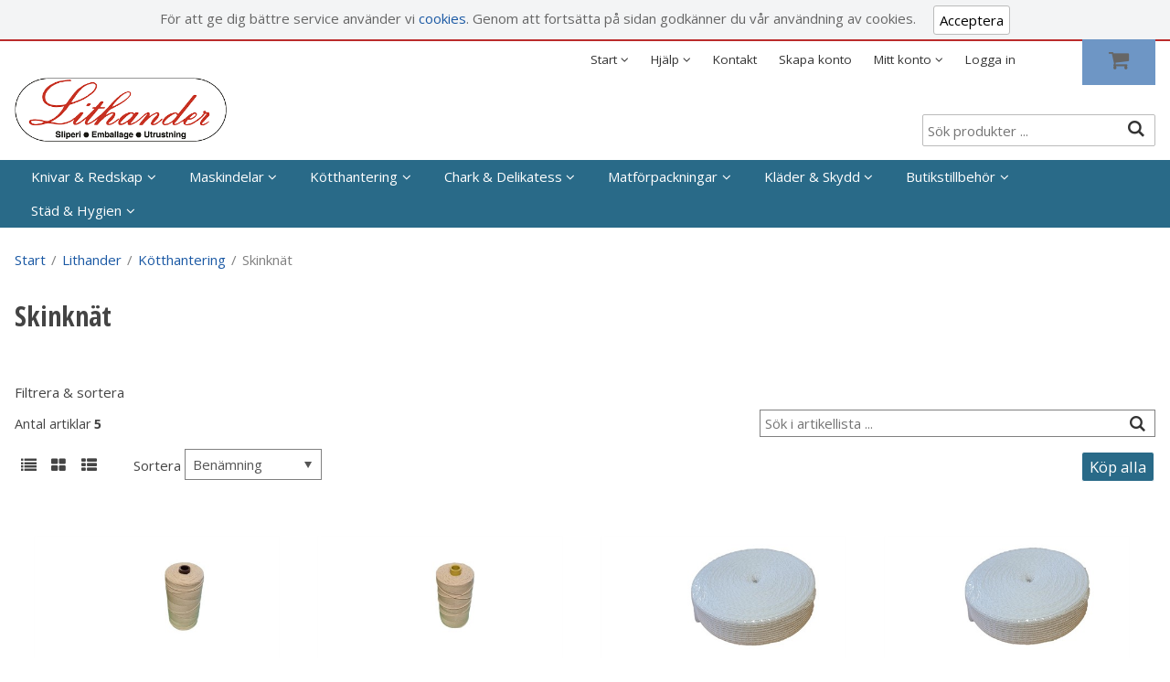

--- FILE ---
content_type: text/html; charset=utf-8
request_url: https://lithanders.se/Lithander/Kotthantering/Skinknat
body_size: 18510
content:


<!DOCTYPE html>
<html id="htmlTag" prefix="og: http://ogp.me/ns/website#" lang="sv">
<head id="head"><meta property="og:url" content="https://lithanders.se/Lithander/Kotthantering/Skinknat" /><meta property="og:title" content="Skinknät" /><meta property="og:type" content="website" /><meta http-equiv="X-UA-Compatible" content="IE=edge" /><meta charset="UTF-8" /><meta name="description" /><meta content="True" name="HandheldFriendly" /><meta name="viewport" content="width=device-width, initial-scale=1.0" /><link href="//maxcdn.bootstrapcdn.com/font-awesome/4.2.0/css/font-awesome.min.css" rel="stylesheet" /><link id="normalize" rel="stylesheet" type="text/css" media="all" /><link id="controls" rel="stylesheet" type="text/css" media="all" /><link id="partials" rel="stylesheet" type="text/css" media="all" /><link id="layout" rel="stylesheet" type="text/css" media="all" href="/css/theme-alfa.min.css?v=20250728133936" /><link id="user" rel="stylesheet" type="text/css" media="all" href="/css/user.css?v=20250728133936" /><title>
	Skinknät
</title><script type="text/javascript" charset="utf-8" src="/Scripts/headerScriptBundle.min.js?v=20250728133936"></script><script>document.getElementsByTagName('html')[0].className = 'js';</script><script type="text/javascript" charset="utf-8" src="/Scripts/cartScript.min.js?v=20250728133936"></script></head>
<body id="body" itemscope="itemscope" itemtype="http://schema.org/WebPage" class=" page-Prodlist id-SKINKNÄT guest corporate kkat-FOR lang-sv cntry-SE curr-SEK exclVat view-window cols-4 no-cross theme-alfa">
    
    
    <div id="BodyScripts">

</div>

    
    <div id="ResponsiveCheck"></div>

    
<!-- ASP.view_prodlist_aspxlang=sv guestid= group=0_3_4 viewid=SKINKN%u00c4T viewtype=2 viewarg=2; tree=LITHAN ; cont= -->

    <form method="post" action="/Lithander/Kotthantering/Skinknat" onsubmit="javascript:return WebForm_OnSubmit();" id="form1">
<div class="aspNetHidden">
<input type="hidden" name="__EVENTTARGET" id="__EVENTTARGET" value="" />
<input type="hidden" name="__EVENTARGUMENT" id="__EVENTARGUMENT" value="" />
<input type="hidden" name="__VIEWSTATE" id="__VIEWSTATE" value="/wEPDwUKLTQ5NDMwNDQ2Ng9kFgJmD2QWAgIBDxYCHgRsYW5nBQJzdhYEAgEPZBYGAgwPFgIeBGhyZWYFKC9jc3MvdGhlbWUtYWxmYS5taW4uY3NzP3Y9MjAyNTA3MjgxMzM5MzZkAg0PFgIeB1Zpc2libGVoZAIODxYCHwEFHi9jc3MvdXNlci5jc3M/[base64]/[base64]////8PAv////[base64]/AQAAAGcMDBsAAAAAAAAAAAEAAAAbAAAAAAAAAAABAAAAZ2cFATFkZGRkaGhoaAQgZWQCAQ9kFgJmD2QWAgIBD2QWAgIBD2QWAmYPZBYCAgEPZBYCZg9kFgICAQ8UKwAUGwAAAAAAAPC/[base64]/AQAAAGcMDBsAAAAAAAAAAAEAAAAbAAAAAAAAAAABAAAAZ2cFATFkZGRkaGhoaAQgZWQCBA9kFgJmD2QWAgIBD2QWAgIBD2QWAmYPZBYCAgEPZBYCZg9kFgICAQ8UKwAUGwAAAAAAAPC/[base64]/AQAAAGcMDBsAAAAAAAAAAAEAAAAbAAAAAAAAAAABAAAAZ2cC/////w9lAv////8PAv////[base64]/3YX2rPSsHW8I6l+iiKY+r9OdTteMOxC81h5QEV" />
</div>

<script type="text/javascript">
//<![CDATA[
var theForm = document.forms['form1'];
if (!theForm) {
    theForm = document.form1;
}
function __doPostBack(eventTarget, eventArgument) {
    if (!theForm.onsubmit || (theForm.onsubmit() != false)) {
        theForm.__EVENTTARGET.value = eventTarget;
        theForm.__EVENTARGUMENT.value = eventArgument;
        theForm.submit();
    }
}
//]]>
</script>


<script src="/WebResource.axd?d=tLH9QHYw38Em7vOt6AYleI4nbNS9R2j0CCrZdM6dDFWM99DXnGUEmegdu-U0DbEm6uly2N6f-T6LZn48RlGubzKL-GTF1fLboUUuZYSZb3s1&amp;t=638901608248157332" type="text/javascript"></script>


<script src="/WebResource.axd?d=PwH4wzw7LGF3IF9JytA6jKl0dtRR_YCTWxWvQFYfjK_Uufw3gk02_b4vJa9bRh70LoWpWIVXLY5Rg3z2UDdaRN9VNzPI1N-b02XSYMBiEmyZ0-HMdI81a2flgShUt6uId8JYluxIZds2yo7dM_gO_w2&amp;t=638893067352201098" type="text/javascript"></script>
<script src="/WebResource.axd?d=EYh5fpX4fqheezvskl3lv0dVs6ePUIbP_PrZ9iUSVBP7GjLJ9UNudpV9h6MNWbMP0hDQnaNzijnN-ykQZ1Fee-y_zURL-YnJpfUKWwqIKlFM9BYDWEsICN5wRPIQhuolalZOynl8pPFvk-RhdJ3RgJ0luaQ8TvLfdTZ5jFd8WyQ1&amp;t=638893067352201098" type="text/javascript"></script>
<script src="/WebResource.axd?d=Q4gS4tlyQpbsoFeqguY9vLJimULTBitSRHig5vxAqTPcXjKRwoTfv21OFfGeReFaoC_4pBJVi9yWYRj4Z5VaCJYLFD6f4R9GcW3Uh-azQJIc9_M-d66kZmjqeY732BbSR7UxXTw8ZXphoNfRsPaZhg2&amp;t=638893067352201098" type="text/javascript"></script>
<script src="/WebResource.axd?d=_4mZDxnxW0AyYat3Uv1NsVXIE4-RTkbo8z4GdTM7CvH2kCPFhiKeYdo3wRR-0crqzrpZJrJfGwAZC225_uYCwKgW8i9vfIfZ4UqEAnhhMdtWPWYhCh8iykONQTMkKhGHYK_TcyqbrJKwX6MZoO02ug2&amp;t=638893067352201098" type="text/javascript"></script>
<script src="/ScriptResource.axd?d=XrlWbDTItOi8O_MiB5Mp_vUSKR1wZa_M2ZSUGDUnjN4Wg_ommJOBWrTIjNDGF7wqX0MgJCNHk4l_khAIwumQQoYGX9ZKxqVWWwrOf_pEOOuANxPsfMzb9MYlRCx6wGJslmwFA1hvcwGnm4A_91q1iVs8zO0Zqwa58bCotySeDdU1&amp;t=ffffffff93d1c106" type="text/javascript"></script>
<script src="/ScriptResource.axd?d=Ssa8DTivMq4aGSJbbVu1ze3v33K5t0T1cJ_KhbYh3s4xso2umXgDHhtILR2PSvN2Z6oMWw2-dyO6fqZUhzc9NyK2O7O90TpLMKu6RPh1j_Lj7pVDFezOX2A0xwMymuGvTxItmrnyu9XrVMFU_3tIJQ4v8wYE1T59Ga9Xy9mv4wk1&amp;t=5c0e0825" type="text/javascript"></script>
<script src="/ScriptResource.axd?d=9LK_cAQMl_wgp2zv3qyXHY3NkUjjbzPo4lhkdRLAtxA7XLnz6qNaqZzjaP3P7ZNAbKx0F5TevVFc7c-c6phdGv7xgRUUHL8yod-SvfrOhNUUIOjFouF_8I3WAzrH5TPgwqG0ytDgJS6_Cy1EDICi0emgGX9ZLKQiUnV15WFFTgjhMQenvUGpX8C3oX5f2F0H0&amp;t=5c0e0825" type="text/javascript"></script>
<script type="text/javascript">
//<![CDATA[
function WebForm_OnSubmit() {
if (typeof(ValidatorOnSubmit) == "function" && ValidatorOnSubmit() == false) return false;
return true;
}
//]]>
</script>

<div class="aspNetHidden">

	<input type="hidden" name="__VIEWSTATEGENERATOR" id="__VIEWSTATEGENERATOR" value="4DB536E7" />
	<input type="hidden" name="__EVENTVALIDATION" id="__EVENTVALIDATION" value="/wEdACGuOwW4aemcGitHVlJlO+snGPbAVlyhlvWl3uyo2edFuW75xLciKZmbS0+gwlTKcsm0yjlHnEbwPw1vyY3Q6zs2iOVTYKsotoUCVl6KcMiw95OVpWMfteyhPEIKRL4agOik/[base64]/2l0J7IyD7pbcmQ94Xo22P046VdzPdBRwHX+dgVtFtdzidYdmVEvYwdCOBiAf0oKGyg85M03m12E1k/[base64]" />
</div>
        <input type="hidden" name="ctl00$hfCustCat" id="hfCustCat" value="FOR" />
        <input type="hidden" name="ctl00$hfGuestId" id="hfGuestId" />
        <script type="text/javascript">
//<![CDATA[
Sys.WebForms.PageRequestManager._initialize('ctl00$ScriptManager', 'form1', ['tctl00$OpenCartWrapper','OpenCartWrapper','tctl00$CartControl$Cart','Cart','tctl00$MainContent$view$UpdatePanel1','UpdatePanel1','tctl00$MainContent$view$UpdatePanel2','UpdatePanel2','tctl00$MainContent$view$ctl02$filter1','filter1'], ['ctl00$MainContent$view$WindowView$buy_0','buy_0','ctl00$MainContent$view$WindowView$buy_1','buy_1','ctl00$MainContent$view$WindowView$buy_2','buy_2','ctl00$MainContent$view$WindowView$buy_3','buy_3','ctl00$MainContent$view$WindowView$buy_4','buy_4','ctl00$MainContent$view$ctl02$list','list','ctl00$MainContent$view$ctl02$window','window','ctl00$MainContent$view$ctl02$extended','extended','ctl00$MainContent$view$ctl02$F_D22301','F_D22301','ctl00$MainContent$view$ctl02$F_D22302','F_D22302','ctl00$MainContent$view$ctl02$F_D12813','F_D12813','ctl00$MainContent$view$ctl02$SearchGroupTxt','SearchGroupTxt','ctl00$MainContent$view$ctl02$SearchGroupBtn','SearchGroupBtn'], [], 90, 'ctl00');
//]]>
</script>


        
        

        
        <div id="PreLoad" class="preloader-wrapper" style="z-index: 9000; display: none">
            <div id="PreLoadSpinner" class="preloader-spinner">Loading...</div>
        </div>

        
        <div id="Page" class="page">

            <div class="warnings">
                <div id="pnlOutdatedBrowserWarning" class="fw-notification-danger browserWarning">
	
    <div id="pnlOutdatedBrowserWarningInner" class="browserWarningInner">
		
        <div id="pnlOutdatedBrowserWarningText" class="browserWarningText">
			<span>Din webbläsare stöds ej. För bästa upplevelsen rekommenderas en nyare version eller en annan webbläsare.</span>
		</div>
        <div id="pnlOutdatedBrowserWarningUpdate" class="browserWarningAccept">

		</div>
    
	</div>

</div>

                

<noscript>
    <div id="noscript" class="fw-notification-danger javascriptWarning">
        <div id="pnlNoScriptHeader" class="header">
	<span id="lblHeaderText">Javascript är inaktiverat!</span>
</div>
        <div id="pnlNoScriptText" class="text">
	<span id="lblNoScriptText">Utan Javascript aktiverat i din webbläsare blir användbarheten begränsad och inga köp kan genomföras.</span>
</div>
    </div>
</noscript>

                <div id="pnlCookieWarning" class="fw-notification-info cookieWarning">
	
        <div id="pnlCookieWarningInner" class="cookieWarningInner">
		
            <div id="pnlCookieWarningText" class="cookieWarningText">
			<span>För att ge dig bättre service använder vi </span><a href="/HelpText?help=HCOOK">cookies</a><span>. Genom att fortsätta på sidan godkänner du vår användning av cookies.</span>
		</div>
            <div id="pnlCookieWarningAccept" class="cookieWarningAccept">
			<a class="fw-button fw-button-sm acceptBtn" href="javascript:__doPostBack(&#39;ctl00$ctl09$ctl03&#39;,&#39;&#39;)">Acceptera</a>
		</div>
        
	</div>
    
</div>
            </div>

            
            <header id="Header" class="header">
                
                <div class="header-top">
                    <div class="flags-wrapper">
                        

<div id="Flags" class="flags">
    
</div>


                    </div>
                    <div class="welcome">
                        
                    </div>

                    
                    <a id="OpenMenu" class="nav-btn menu-open-btn" Onclick="JavaScript:toggleClass(&#39;nav-menu&#39;, &#39;hide&#39;); return false;">Meny</a>
                    <menu id="MainMenu" class="nav nav-menu hide noflags">
                        <span id="MenuTitle" class="nav-menu-title">Meny</span>
                    <ul class="fw-drawerMenu menu"><li class="level1"><span class="fw-drawerToggle menunolink">Start<i class="fw-icon-down-open"></i></span><ul class="fw-drawerContent fw-drawerContentHide"><li class="level2"><a href="https://lithanders.se/FOR/" target="_top">Företag</a></li><li class="level2"><a href="https://lithanders.se/PRI/" target="_top">Privat</a></li></ul></li><li class="level1"><span class="fw-drawerToggle menunolink">Hjälp<i class="fw-icon-down-open"></i></span><ul class="fw-drawerContent fw-drawerContentHide"><li class="level2"><a href="/Meny/Hjalp/For_nya_kunder">För nya kunder</a></li><li class="level2"><a href="/Meny/Hjalp/Sa_handlar_du">Så handlar du</a></li><li class="level2"><a href="/Meny/Hjalp/Soktips">Söktips</a></li><li class="level2"><a href="/Meny/Hjalp/Mitt_konto">Mitt konto</a></li><li class="level2"><a href="/Meny/Hjalp/Leverans">Leverans</a></li><li class="level2"><a href="/Meny/Hjalp/Forsaljningsvillkor">Försäljningsvillkor</a></li><li class="level2"><a href="/Meny/Hjalp/Sakerhet___Cookies">Säkerhet &amp; Cookies</a></li></ul></li><li class="level1"><a href="/Meny/Kontakt">Kontakt</a></li><li class="level1"><a href="/Meny/Skapa_konto">Skapa konto</a></li><li class="level1"><span class="fw-drawerToggle menunolink">Mitt konto<i class="fw-icon-down-open"></i></span><ul class="fw-drawerContent fw-drawerContentHide"></ul></li><li class="level1"><a href="/Meny/Logga_in">Logga in</a></li></ul><a id="CloseMenu" class="close-btn menu-close-btn" onclick="JavaScript:toggleClass(&#39;nav-menu&#39;, &#39;hide&#39;); return false;">Stäng</a></menu>
                </div>
                <div id="Logo" class="home-link logo">
	<a class="header-item" href="/"><img id="imgLogo" src="/images/site/logo.png" alt="logo.png" /></a>
</div>
                <section id="HeaderIcons" class="header-icons">
                    <div id="OpenCartWrapper">
	
                            <a id="OpenCart" class="open-btn cart-open-btn empty" OnClick="JavaScript:toggleClass(&#39;cart&#39;, &#39;hide&#39;); return false;"><span id="OpenCartText" class="open-btn-txt">Varukorg</span><span id="OpenCartQuantity" class="fw-show-md-inline-block fw-badge-black empty">0</span></a>
                        
</div>
                    <a id="OpenSearch" class="open-btn search-open-btn" Onclick="JavaScript:toggleClass(&#39;top-search&#39;, &#39;hide&#39;); return false;"><span id="OpenSearchText" class="open-btn-txt">Sök</span></a>
                    <a id="OpenTree" class="open-btn tree-open-btn" OnClick="JavaScript:toggleClass(&#39;nav-wrapper&#39;, &#39;hide&#39;); return false;"><span id="OpenTreeText" class="open-btn-txt">Produkter</span></a>
                </section>

                
                <div id="Cart" class="cart hide">
	
        <div id="CartWrapper" class="cart-wrapper offcanvas-content empty">
		

            <div id="CartInner" class="cart-inner">

                <div id="CartHeader" class="cart-header" onclick="JavaScript:toggleClass(&#39;cart&#39;, &#39;hide&#39;); return false;">
			<a id="CartControl_CloseCart" class="close-btn cart-close-btn" title="Stäng" onclick="JavaScript:toggleClass(&#39;cart&#39;, &#39;hide&#39;); return false;">Stäng</a><div class="headerinfo">
				<span class="emptyicon"><i class="fw-icon-basket"></i></span><div class="cartquantity">
					<span id="sumquantity" class="quantity">0 </span><span class="quantitytext">Produkter</span>
				</div><div class="cartTotal">
					<span class="totalcosttext">Totalt </span><span class="totalcost">0 SEK</span>
				</div><div class="priceinfo">
					<span>Exkl. moms</span>
				</div><div class="priceinfo">

				</div>
			</div><div class="tocheckout">
				<a id="CartControl_toCheckout" class="fw-button fw-button-success fw-button-full button btn-tocheckout" href="/Checkout">Till kassan</a>
			</div>
		</div>

                <div id="CartContent" class="smallcart">

		</div>
            </div>
        
	</div>
    
</div>

                
                <div id="Search" class="search top-search hide" onkeypress="javascript:return WebForm_FireDefaultButton(event, &#39;SearchBtn&#39;)">
	
                    <div id="SearchTxt" class="searchTxt" data-minLength="">
		<input oninput="onInput = $(&#39;#SearchTxt_txtField&#39;).checkForInvalidInput(event)" id="SearchTxt_txtField" name="ctl00$SearchTxt$txtField" class="textBox" ondrop="return false" placeholder="Sök produkter ..." onfocus="lastFocus = this.id;" value="" type="text" />
	</div>
                    <a onclick="ToggleFade();" id="SearchBtn" class="fw-button fw-button-outline fw-button-squared fw-button-affix-right btn-search" href="javascript:WebForm_DoPostBackWithOptions(new WebForm_PostBackOptions(&quot;ctl00$SearchBtn&quot;, &quot;&quot;, true, &quot;&quot;, &quot;&quot;, false, true))">
                            <i class="fw-icon-search"></i>
                    </a>

                    <!-- Fast search button -->
                    
                
</div>

                
                <nav id="Tree" class="nav nav-wrapper hide">
                    <div id="NavTree-Horisontell" class="nav-tree"><ul class="fw-drawer"><li  class="level1 title"><div><a  href="/Lithander/Knivar___Redskap">Knivar &amp; Redskap</a><i class="fw-icon-down-open fw-drawerToggle fw-right"></i></div><ul  class="fw-drawerContent fw-drawerContentHide"><li  class="level2 title"><div><a  href="/Lithander/Knivar___Redskap/Knivar">Knivar</a><i class="fw-icon-down-open fw-drawerToggle fw-right"></i></div><ul  class="fw-drawerContent fw-drawerContentHide"><li  class="level3 title"><div><a  href="/Lithander/Knivar___Redskap/Knivar/Giesser">Giesser</a><i class="fw-icon-down-open fw-drawerToggle fw-right"></i></div><ul  class="fw-drawerContent fw-drawerContentHide"><li  class="level4"><a  href="/Lithander/Knivar___Redskap/Knivar/Giesser/Kott___Styckning">Kött &amp; Styckning</a></li><li  class="level4"><a  href="/Lithander/Knivar___Redskap/Knivar/Giesser/Chark___Delikatess">Chark &amp; Delikatess</a></li><li  class="level4"><a  href="/Lithander/Knivar___Redskap/Knivar/Giesser/Fiskavdelningen">Fiskavdelningen</a></li><li  class="level4"><a  href="/Lithander/Knivar___Redskap/Knivar/Giesser/Ostavdelningen">Ostavdelningen</a></li><li  class="level4"><a  href="/Lithander/Knivar___Redskap/Knivar/Giesser/Frukt___Gront">Frukt &amp; Grönt</a></li><li  class="level4"><a  href="/Lithander/Knivar___Redskap/Knivar/Giesser/Premium_Cut">Premium Cut</a></li></ul></li></ul></li><li  class="level2 title"><div><a  href="/Lithander/Knivar___Redskap/Skarbrador">Skärbrädor</a><i class="fw-icon-down-open fw-drawerToggle fw-right"></i></div><ul  class="fw-drawerContent fw-drawerContentHide"><li  class="level3"><a  href="/Lithander/Knivar___Redskap/Skarbrador/Standardskarbrada">Standardskärbräda</a></li><li  class="level3"><a  href="/Lithander/Knivar___Redskap/Skarbrador/Kapade_Skarbrador">Kapade Skärbrädor</a></li></ul></li><li  class="level2"><a  href="/Lithander/Knivar___Redskap/Bandsagsblad">Bandsågsblad</a></li><li  class="level2"><a  href="/Lithander/Knivar___Redskap/Verktyg___Tillbehor">Verktyg / Tillbehör</a></li><li  class="level2"><a  href="/Lithander/Knivar___Redskap/Ostdelning">Ostdelning</a></li><li  class="level2 title"><div><a  href="/Lithander/Knivar___Redskap/Koksredskap">Köksredskap</a><i class="fw-icon-down-open fw-drawerToggle fw-right"></i></div><ul  class="fw-drawerContent fw-drawerContentHide"><li  class="level3"><a  href="/Lithander/Knivar___Redskap/Koksredskap/Kokkarl___Stekpannor">Kokkärl &amp; Stekpannor</a></li><li  class="level3"><a  href="/Lithander/Knivar___Redskap/Koksredskap/Redskap">Redskap</a></li><li  class="level3"><a  href="/Lithander/Knivar___Redskap/Koksredskap/Bakplatar">Bakplåtar</a></li><li  class="level3"><a  href="/Lithander/Knivar___Redskap/Koksredskap/Matlador">Matlådor</a></li></ul></li><li  class="level2"><a  href="/Lithander/Knivar___Redskap/Oljor___Smorjmedel">Oljor &amp; Smörjmedel</a></li></ul></li><li  class="level1 title"><div><a  href="/Lithander/Maskindelar">Maskindelar</a><i class="fw-icon-down-open fw-drawerToggle fw-right"></i></div><ul  class="fw-drawerContent fw-drawerContentHide"><li  class="level2 title"><div><a  href="/Lithander/Maskindelar/Kvarndelar">Kvarndelar</a><i class="fw-icon-down-open fw-drawerToggle fw-right"></i></div><ul  class="fw-drawerContent fw-drawerContentHide"><li  class="level3 title"><div><a  href="/Lithander/Maskindelar/Kvarndelar/System_Unger">System Unger</a><i class="fw-icon-down-open fw-drawerToggle fw-right"></i></div><ul  class="fw-drawerContent fw-drawerContentHide"><li  class="level4"><a  href="/Lithander/Maskindelar/Kvarndelar/System_Unger/Unger_H_82mm">Unger H 82mm</a></li><li  class="level4"><a  href="/Lithander/Maskindelar/Kvarndelar/System_Unger/Unger_A_92mm">Unger A 92mm</a></li><li  class="level4"><a  href="/Lithander/Maskindelar/Kvarndelar/System_Unger/Unger_B_98mm">Unger B 98mm</a></li><li  class="level4"><a  href="/Lithander/Maskindelar/Kvarndelar/System_Unger/Unger_C_106mm">Unger C 106mm</a></li><li  class="level4"><a  href="/Lithander/Maskindelar/Kvarndelar/System_Unger/Unger_D_114mm">Unger D 114mm</a></li><li  class="level4"><a  href="/Lithander/Maskindelar/Kvarndelar/System_Unger/Unger_E_130mm">Unger E 130mm</a></li></ul></li><li  class="level3 title"><div><a  href="/Lithander/Maskindelar/Kvarndelar/System_Lico">System Lico</a><i class="fw-icon-down-open fw-drawerToggle fw-right"></i></div><ul  class="fw-drawerContent fw-drawerContentHide"><li  class="level4"><a  href="/Lithander/Maskindelar/Kvarndelar/System_Lico/Lico_H_82mm">Lico H 82mm</a></li></ul></li><li  class="level3"><a  href="/Lithander/Maskindelar/Kvarndelar/System_Handtmann">System Handtmann</a></li><li  class="level3"><a  href="/Lithander/Maskindelar/Kvarndelar/System_Vemag">System Vemag</a></li><li  class="level3"><a  href="/Lithander/Maskindelar/Kvarndelar/Tillbehor_Kottkvarn">Tillbehör Köttkvarn</a></li></ul></li><li  class="level2"><a  href="/Lithander/Maskindelar/Skarmaskins_Klingor">Skärmaskins Klingor</a></li><li  class="level2"><a  href="/Lithander/Maskindelar/Oljor___Fett">Oljor &amp; Fett</a></li><li  class="level2"><a  href="/Lithander/Maskindelar/Slipmaskiner___Material">Slipmaskiner &amp; Material</a></li></ul></li><li  class="level1 active title"><div><a  href="/Lithander/Kotthantering">Kötthantering</a><i class="fw-icon-down-open fw-drawerToggle fw-right"></i></div><ul  class="fw-drawerContent fw-drawerContentHide fw-drawerOpen"><li  class="level2 title"><div><a  href="/Lithander/Kotthantering/EPS_Trag">EPS Tråg</a><i class="fw-icon-down-open fw-drawerToggle fw-right"></i></div><ul  class="fw-drawerContent fw-drawerContentHide"><li  class="level3"><a  href="/Lithander/Kotthantering/EPS_Trag/Svart">Svart</a></li><li  class="level3"><a  href="/Lithander/Kotthantering/EPS_Trag/Absorberande_Svart">Absorberande Svart</a></li><li  class="level3"><a  href="/Lithander/Kotthantering/EPS_Trag/Absorberande_Bla">Absorberande Blå</a></li><li  class="level3"><a  href="/Lithander/Kotthantering/EPS_Trag/Absorberande_Gron">Absorberande Grön</a></li></ul></li><li  class="level2 title"><div><a  href="/Lithander/Kotthantering/Vakuumpasar">Vakuumpåsar</a><i class="fw-icon-down-open fw-drawerToggle fw-right"></i></div><ul  class="fw-drawerContent fw-drawerContentHide"><li  class="level3"><a  href="/Lithander/Kotthantering/Vakuumpasar/Vakuumpasar_80my">Vakuumpåsar 80my</a></li><li  class="level3"><a  href="/Lithander/Kotthantering/Vakuumpasar/Vakumpasar_100my_">Vakumpåsar 100my+</a></li><li  class="level3"><a  href="/Lithander/Kotthantering/Vakuumpasar/Vakuumpasar_100my_Svart_Baksida">Vakuumpåsar 100my Svart Baksida</a></li><li  class="level3"><a  href="/Lithander/Kotthantering/Vakuumpasar/Vakuumpasar_Fleece_90my">Vakuumpåsar Fleece 90my</a></li></ul></li><li  class="level2"><a  href="/Lithander/Kotthantering/Kottfilm">Köttfilm</a></li><li  class="level2 active_last level2 active"><a class="current" href="/Lithander/Kotthantering/Skinknat">Skinknät</a></li></ul></li><li  class="level1 title"><div><a  href="/Lithander/Chark___Delikatess">Chark &amp; Delikatess</a><i class="fw-icon-down-open fw-drawerToggle fw-right"></i></div><ul  class="fw-drawerContent fw-drawerContentHide"><li  class="level2 title"><div><a  href="/Lithander/Chark___Delikatess/Fim___Folie">Fim &amp; Folie</a><i class="fw-icon-down-open fw-drawerToggle fw-right"></i></div><ul  class="fw-drawerContent fw-drawerContentHide"><li  class="level3"><a  href="/Lithander/Chark___Delikatess/Fim___Folie/Kottfilm">Köttfilm</a></li><li  class="level3"><a  href="/Lithander/Chark___Delikatess/Fim___Folie/Ost_Catering_film">Ost/Catering film</a></li><li  class="level3"><a  href="/Lithander/Chark___Delikatess/Fim___Folie/Aluminiumfolie">Aluminiumfolie</a></li></ul></li><li  class="level2"><a  href="/Lithander/Chark___Delikatess/Delikatesspapper">Delikatesspapper</a></li><li  class="level2"><a  href="/Lithander/Chark___Delikatess/Pasar">Påsar</a></li><li  class="level2"><a  href="/Lithander/Chark___Delikatess/Skarskivor">Skärskivor</a></li></ul></li><li  class="level1 title"><div><a  href="/Lithander/Matforpackningar">Matförpackningar</a><i class="fw-icon-down-open fw-drawerToggle fw-right"></i></div><ul  class="fw-drawerContent fw-drawerContentHide"><li  class="level2 title"><div><a  href="/Lithander/Matforpackningar/Aluminium">Aluminium</a><i class="fw-icon-down-open fw-drawerToggle fw-right"></i></div><ul  class="fw-drawerContent fw-drawerContentHide"><li  class="level3"><a  href="/Lithander/Matforpackningar/Aluminium/Aluminiumformar">Aluminiumformar</a></li><li  class="level3"><a  href="/Lithander/Matforpackningar/Aluminium/Lock_Aluminiumformar">Lock Aluminiumformar</a></li></ul></li><li  class="level2 title"><div><a  href="/Lithander/Matforpackningar/Plast">Plast</a><i class="fw-icon-down-open fw-drawerToggle fw-right"></i></div><ul  class="fw-drawerContent fw-drawerContentHide"><li  class="level3"><a  href="/Lithander/Matforpackningar/Plast/Bagare_plast">Bägare plast</a></li><li  class="level3"><a  href="/Lithander/Matforpackningar/Plast/Lock_Bagare_Plast">Lock Bägare Plast</a></li><li  class="level3"><a  href="/Lithander/Matforpackningar/Plast/Salladsformar">Salladsformar</a></li><li  class="level3"><a  href="/Lithander/Matforpackningar/Plast/Lock_Salladsformar">Lock Salladsformar</a></li><li  class="level3"><a  href="/Lithander/Matforpackningar/Plast/Bakverk___Smorgasformar">Bakverk &amp; Smörgåsformar</a></li><li  class="level3"><a  href="/Lithander/Matforpackningar/Plast/Tata_bagare_PP">Täta bägare PP</a></li><li  class="level3"><a  href="/Lithander/Matforpackningar/Plast/Hinkar_tatslutande">Hinkar tätslutande</a></li><li  class="level3"><a  href="/Lithander/Matforpackningar/Plast/Forslutningsformar">Förslutningsformar</a></li></ul></li><li  class="level2 title"><div><a  href="/Lithander/Matforpackningar/Papper">Papper</a><i class="fw-icon-down-open fw-drawerToggle fw-right"></i></div><ul  class="fw-drawerContent fw-drawerContentHide"><li  class="level3"><a  href="/Lithander/Matforpackningar/Papper/Bagare_Papper">Bägare Papper</a></li><li  class="level3"><a  href="/Lithander/Matforpackningar/Papper/Lock_Bagare_Papper">Lock Bägare Papper</a></li><li  class="level3"><a  href="/Lithander/Matforpackningar/Papper/Engangstallrikar">Engångstallrikar</a></li></ul></li><li  class="level2 title"><div><a  href="/Lithander/Matforpackningar/Microtaliga">Microtåliga</a><i class="fw-icon-down-open fw-drawerToggle fw-right"></i></div><ul  class="fw-drawerContent fw-drawerContentHide"><li  class="level3"><a  href="/Lithander/Matforpackningar/Microtaliga/Microformar">Microformar</a></li><li  class="level3"><a  href="/Lithander/Matforpackningar/Microtaliga/Lock_Microformar">Lock Microformar</a></li></ul></li><li  class="level2"><a  href="/Lithander/Matforpackningar/Sushiformar">Sushiformar</a></li><li  class="level2"><a  href="/Lithander/Matforpackningar/Bakverk___Smorgasformar">Bakverk &amp; Smörgåsformar</a></li></ul></li><li  class="level1 title"><div><a  href="/Lithander/Klader___Skydd">Kläder &amp; Skydd</a><i class="fw-icon-down-open fw-drawerToggle fw-right"></i></div><ul  class="fw-drawerContent fw-drawerContentHide"><li  class="level2"><a  href="/Lithander/Klader___Skydd/Handskar">Handskar</a></li><li  class="level2"><a  href="/Lithander/Klader___Skydd/Forkladen">Förkläden</a></li><li  class="level2"><a  href="/Lithander/Klader___Skydd/Korttidsklader">Korttidskläder</a></li><li  class="level2"><a  href="/Lithander/Klader___Skydd/Skarskydd">Skärskydd</a></li><li  class="level2"><a  href="/Lithander/Klader___Skydd/Skyddsutrustning">Skyddsutrustning</a></li><li  class="level2"><a  href="/Lithander/Klader___Skydd/Sjuk___Hudvard">Sjuk &amp; Hudvård</a></li></ul></li><li  class="level1 title"><div><a  href="/Lithander/Butikstillbehor">Butikstillbehör</a><i class="fw-icon-down-open fw-drawerToggle fw-right"></i></div><ul  class="fw-drawerContent fw-drawerContentHide"><li  class="level2 title"><div><a  href="/Lithander/Butikstillbehor/Forbrukningsmaterial">Förbrukningsmaterial</a><i class="fw-icon-down-open fw-drawerToggle fw-right"></i></div><ul  class="fw-drawerContent fw-drawerContentHide"><li  class="level3"><a  href="/Lithander/Butikstillbehor/Forbrukningsmaterial/Kvittorullar">Kvittorullar</a></li><li  class="level3"><a  href="/Lithander/Butikstillbehor/Forbrukningsmaterial/Kosystem">Kösystem</a></li><li  class="level3"><a  href="/Lithander/Butikstillbehor/Forbrukningsmaterial/Markning___Etiketter">Märkning &amp; Etiketter</a></li><li  class="level3"><a  href="/Lithander/Butikstillbehor/Forbrukningsmaterial/Skyltning">Skyltning</a></li><li  class="level3"><a  href="/Lithander/Butikstillbehor/Forbrukningsmaterial/Barkassar">Bärkassar</a></li></ul></li><li  class="level2 title"><div><a  href="/Lithander/Butikstillbehor/Tillbehor">Tillbehör</a><i class="fw-icon-down-open fw-drawerToggle fw-right"></i></div><ul  class="fw-drawerContent fw-drawerContentHide"><li  class="level3"><a  href="/Lithander/Butikstillbehor/Tillbehor/Hallare">Hållare</a></li><li  class="level3"><a  href="/Lithander/Butikstillbehor/Tillbehor/Maskiner">Maskiner</a></li><li  class="level3"><a  href="/Lithander/Butikstillbehor/Tillbehor/Butiksutrustning">Butiksutrustning</a></li></ul></li></ul></li><li  class="level1 title"><div><a  href="/Lithander/Stad___Hygien">Städ &amp; Hygien</a><i class="fw-icon-down-open fw-drawerToggle fw-right"></i></div><ul  class="fw-drawerContent fw-drawerContentHide"><li  class="level2 title"><div><a  href="/Lithander/Stad___Hygien/Forbrukning">Förbrukning</a><i class="fw-icon-down-open fw-drawerToggle fw-right"></i></div><ul  class="fw-drawerContent fw-drawerContentHide"><li  class="level3"><a  href="/Lithander/Stad___Hygien/Forbrukning/Papper">Papper</a></li><li  class="level3"><a  href="/Lithander/Stad___Hygien/Forbrukning/Sopsackar">Sopsäckar</a></li></ul></li><li  class="level2 title"><div><a  href="/Lithander/Stad___Hygien/Utrustning">Utrustning</a><i class="fw-icon-down-open fw-drawerToggle fw-right"></i></div><ul  class="fw-drawerContent fw-drawerContentHide"><li  class="level3"><a  href="/Lithander/Stad___Hygien/Utrustning/Skaft">Skaft</a></li><li  class="level3"><a  href="/Lithander/Stad___Hygien/Utrustning/Borstar">Borstar</a></li><li  class="level3"><a  href="/Lithander/Stad___Hygien/Utrustning/Skrapor">Skrapor</a></li><li  class="level3"><a  href="/Lithander/Stad___Hygien/Utrustning/Stadredskap">Städredskap</a></li></ul></li><li  class="level2"><a  href="/Lithander/Stad___Hygien/Rengoringsmedel">Rengöringsmedel</a></li><li  class="level2"><a  href="/Lithander/Stad___Hygien/Hygienartiklar">Hygienartiklar</a></li><li  class="level2"><a  href="/Lithander/Stad___Hygien/Tvattmedel">Tvättmedel</a></li></ul></li></ul><a id="CloseTree" class="close-btn tree-close-btn" onclick="JavaScript:toggleClass(&#39;nav-wrapper&#39;, &#39;hide&#39;); return false;">Stäng</a></div>



                </nav>
            </header>

            
            <section id="ContentWrapper" class="content-wrapper">
                <div id="Breadcrumbs" class="breadcrumbs">
                    <div id="BreadMenu" itemprop="breadcrumb"><a href="/" class="breadlink breadstart">Start</a><span class="bcSep">/</span><a href="/Lithander" class="breadlink">Lithander</a><span class="bcSep">/</span><a href="/Lithander/Kotthantering" class="breadlink">Kötthantering</a><span class="bcSep">/</span><span class="breadtrail">Skinknät</span></div>
                </div>
                <main id="Main" class="main">

                    
                    
    <div id="MainContent_ProdListView" class="prodlistView">
	

<div id="ProdListHeader" class="prodlist-header onset title-yes info-no image-no">
		<div class="list_info">
			<h1>Skinkn&#228;t</h1>
		</div>
	</div>

<div id="FilterWrapper" class="filter-wrapper">
		<span id="FilterTitle" class="filter-title">Filtrera & sortera</span><a id="OpenFilters" class="filter-open-btn" onclick="JavaScript:toggleClass(&#39;filter-wrapper&#39;, &#39;show&#39;); return false;">Filtrera & sortera<span>Antal artiklar 5</span></a>
    <div id="Filters" class="filters">
			

        <div id="filter1">
				

                

                
        
                
        
                <div id="FilterContent">
					
                    
                    

                    <div id="FilterContentWrapper" class="filter-content-wrapper">
						
            
                        <div id="FilterSearchContent">
							
            
                            <div id="FilterHits" class="hits">
								Antal artiklar <span class="hitsNo">5</span>
							</div>
                            <div id="FilterSearch" class="filter-search" onkeypress="javascript:return WebForm_FireDefaultButton(event, &#39;SearchGroupBtn&#39;)">
								<div id="SearchGroup" class="fw-input-group">
									<input name="ctl00$MainContent$view$ctl02$SearchGroupTxt" type="text" id="SearchGroupTxt" class="fw-input-group-text searchText" onfocus="this.placeholder = &#39;&#39;" onblur="this.placeholder = &#39;Sök i artikellista ...&#39;" placeholder="Sök i artikellista ..." /><div class="searchbutton fw-input-group-button">
										<a id="SearchGroupBtn" title="Filtrera" class="fw-button fw-button-outline fw-button-squared fw-button-affix-right" href="javascript:WebForm_DoPostBackWithOptions(new WebForm_PostBackOptions(&quot;ctl00$MainContent$view$ctl02$SearchGroupBtn&quot;, &quot;&quot;, true, &quot;&quot;, &quot;&quot;, false, true))"><i class="fw-icon-search"></i></a>
									</div>
								</div>
							</div>
                        
						</div>

                        
                    
					</div>

                    <div id="SortAndPageSettings" class="sort-page-settings">
						<div id="ViewChanger" class="fw-col-auto viewchanger">
							<a id="list" title="Listvisning" class="fw-button fw-button-outline fw-button-squared fw-mr-O5 changeto-list" href="javascript:WebForm_DoPostBackWithOptions(new WebForm_PostBackOptions(&quot;ctl00$MainContent$view$ctl02$list&quot;, &quot;&quot;, true, &quot;&quot;, &quot;&quot;, false, true))"><i class="fw-icon-list"></i></a><a id="window" title="Fönstervisning" class="fw-button fw-button-outline fw-button-squared fw-mr-O5 changeto-window fw-button-active" href="javascript:WebForm_DoPostBackWithOptions(new WebForm_PostBackOptions(&quot;ctl00$MainContent$view$ctl02$window&quot;, &quot;&quot;, true, &quot;&quot;, &quot;&quot;, false, true))"><i class="fw-icon-th-large"></i></a><a id="extended" title="Utökad listvisning" class="fw-button fw-button-outline fw-button-squared changeto-extended" href="javascript:WebForm_DoPostBackWithOptions(new WebForm_PostBackOptions(&quot;ctl00$MainContent$view$ctl02$extended&quot;, &quot;&quot;, true, &quot;&quot;, &quot;&quot;, false, true))"><i class="fw-icon-th-list"></i></a>
						</div><div id="Sort" class="fw-col-auto sortcolumns">
							<div id="SortOuter">
								<span id="SortContentTitle" class="textsort">Sortera</span><div id="SortOptionsWrapper" class="fw-dropdown sortSelection selectionBox">
									<span class="fw-input fw-dropdownToggle currentSort selectionTitle currentSelection"><span class="currentSortText">Benämning</span><i class="fw-icon-down-dir sortSelectionIcon"></i></span><div id="SortOptions" class="fw-dropdownContent sortOptions selectionOptions">
										<a id="F_D22301" class="sort" href="javascript:WebForm_DoPostBackWithOptions(new WebForm_PostBackOptions(&quot;ctl00$MainContent$view$ctl02$F_D22301&quot;, &quot;&quot;, true, &quot;&quot;, &quot;&quot;, false, true))">Artikelkod</a><a id="F_D22302" class="sort sortasc current" href="javascript:WebForm_DoPostBackWithOptions(new WebForm_PostBackOptions(&quot;ctl00$MainContent$view$ctl02$F_D22302&quot;, &quot;&quot;, true, &quot;&quot;, &quot;&quot;, false, true))">Benämning</a><a id="F_D12813" class="sort" href="javascript:WebForm_DoPostBackWithOptions(new WebForm_PostBackOptions(&quot;ctl00$MainContent$view$ctl02$F_D12813&quot;, &quot;&quot;, true, &quot;&quot;, &quot;&quot;, false, true))">Pris exkl.</a>
									</div>
								</div>
							</div>
						</div><input type="submit" name="ctl00$MainContent$view$ctl02$btnBuyAll" value="Köp alla" onclick="javascript:WebForm_DoPostBackWithOptions(new WebForm_PostBackOptions(&quot;ctl00$MainContent$view$ctl02$btnBuyAll&quot;, &quot;&quot;, true, &quot;&quot;, &quot;&quot;, false, false))" id="btnBuyAll" class="fw-button btn-buy all" />
					</div>
                
				</div>

                
            
            
			</div>

    
		</div>

	</div>

<div class="mainContent">
    
    <div id="UpdatePanel1">
		

            <div id="tableHolder" class="prodlist-wrapper">
			<div id="ProductList" class="prodlist window-view">
				<div class="fw-flex-row inner">
					<div id="ctl00_MainContent_view_WindowView_Product-0" class="productContainer cols-4 fw-col-xs-12 fw-col-sm-6 fw-col-lg-4 fw-col-xlg-3" onkeypress="javascript:return WebForm_FireDefaultButton(event, &#39;buy_0&#39;)">
						<div id="ProductInner-0" class="inner">
							<div id="ctl00_MainContent_view_WindowView_ImageWrapper-0" class="image-wrapper">
								<div class="image-inner">
									<a href="/Lithander/Kotthantering/Skinknat/Bindgarn_12_12_0,5kg_oblekt?id=20010"><img src="/images/prod450/20010.jpg" class="product-image ArtImg" alt="Bindgarn 12/12 0,5kg oblekt" title="Bindgarn 12/12 0,5kg oblekt" /></a>
								</div>
							</div><div class="info-wrapper">
								<div class="description-wrapper">
									<div id="ctl00_MainContent_view_WindowView_ProductName-0" class="product-name">
										<a href="/Lithander/Kotthantering/Skinknat/Bindgarn_12_12_0,5kg_oblekt?id=20010" class="itemnamelink">Bindgarn 12/12 0,5kg oblekt</a>
									</div><div id="ctl00_MainContent_view_WindowView_ProductCode-0" class="product-code">
										<span class="label artcode"> </span><span>20010</span><div>
											<span class="D22311_label">Mått </span><span class="D22311_value">1,2mm 750m</span>
										</div>
									</div><input name="ctl00$MainContent$view$WindowView$ItemLink_0" type="hidden" id="ItemLink_0" value="/Lithander/Kotthantering/Skinknat/Bindgarn_12_12_0,5kg_oblekt?id=20010" /><div id="ctl00_MainContent_view_WindowView_Info-0" class="info">
										<a href="/Lithander/Kotthantering/Skinknat/Bindgarn_12_12_0,5kg_oblekt?id=20010"><i class="fw-icon-info"></i></a>
									</div>
								</div><div id="ctl00_MainContent_view_WindowView_BuyWrapper-0" class="buy-wrapper">
									<div class="buy-inner">
										<div id="PriceWrapper-0" class="price-wrapper">
											<div class="price">
												<span class="label">Pris exkl.</span><span class="value">198.00</span>
											</div>
										</div><div id="ctl00_MainContent_view_WindowView_ProductBuy-0" class="quantity quantity-mod">
											<div class="fw-input-group">
												<a href="#" data-command="-" class="fw-button fw-button-outline fw-button-squared fw-button-affix-left fw-input-group-button quantmodifier minus" data-min="" data-max="" data-buydec="0"><i class="fw-icon-minus"></i></a><div id="WindowView_Row_Quantity0" class="fw-input-group-text numeric fw-input-affix-both">
													<input oninput="onInput = $(&#39;#WindowView_Row_Quantity0_txtField&#39;).checkForInvalidInput(event)" onkeypress="onKeyPress = $(&#39;#WindowView_Row_Quantity0_txtField&#39;).validatePress(event, /^-?(\d*)$/,null);" onkeyup="if(onKeyPress){onKeyPress = false; /*document.getElementById(&#39;WindowView_Row_Quantity0_txtField&#39;).value = document.getElementById(&#39;WindowView_Row_Quantity0_txtField&#39;).value.replace(/,/g, &#39;.&#39;);*/};" onpaste="$(&#39;#WindowView_Row_Quantity0_txtField&#39;).validatePaste(event, /^-?(\d*)$/);" onblur="$(&#39;#WindowView_Row_Quantity0_txtField&#39;).correctFraction(0, -1, false, &#39; &#39;, true);" pattern="[0-9 -]*" maxlength="8" id="WindowView_Row_Quantity0_txtField" name="ctl00$MainContent$view$WindowView$WindowView_Row_Quantity0$txtField" class="textBox" ondrop="return false" onfocus="lastFocus = this.id;removeThousandsSeparatorAndCorrectCaretPosition(&#39;WindowView_Row_Quantity0_txtField&#39;, &#39; &#39;, true);" value="1" type="text" />
												</div><a href="#" data-command="+" class="fw-button fw-button-outline fw-button-squared fw-button-affix-right fw-input-group-button quantmodifier plus" data-min="" data-max="" data-buydec="0"><i class="fw-icon-plus"></i></a>
											</div><div class="fw-input-group-button">
												<a id="buy_0" class="fw-button fw-button-success fw-button-affix-right btn-buy" href="javascript:WebForm_DoPostBackWithOptions(new WebForm_PostBackOptions(&quot;ctl00$MainContent$view$WindowView$buy_0&quot;, &quot;&quot;, true, &quot;&quot;, &quot;&quot;, false, true))">Köp</a>
											</div>
										</div>
									</div>
								</div>
							</div>
						</div>
					</div><div id="ctl00_MainContent_view_WindowView_Product-1" class="productContainer cols-4 fw-col-xs-12 fw-col-sm-6 fw-col-lg-4 fw-col-xlg-3" onkeypress="javascript:return WebForm_FireDefaultButton(event, &#39;buy_1&#39;)">
						<div id="ProductInner-1" class="inner">
							<div id="ctl00_MainContent_view_WindowView_ImageWrapper-1" class="image-wrapper">
								<div class="image-inner">
									<a href="/Lithander/Kotthantering/Skinknat/Bindgarn_12_18_0,5kg_oblekt?id=20011"><img src="/images/prod450/20011.jpg" class="product-image ArtImg" alt="Bindgarn 12/18 0,5kg oblekt" title="Bindgarn 12/18 0,5kg oblekt" /></a>
								</div>
							</div><div class="info-wrapper">
								<div class="description-wrapper">
									<div id="ctl00_MainContent_view_WindowView_ProductName-1" class="product-name">
										<a href="/Lithander/Kotthantering/Skinknat/Bindgarn_12_18_0,5kg_oblekt?id=20011" class="itemnamelink">Bindgarn 12/18 0,5kg oblekt</a>
									</div><div id="ctl00_MainContent_view_WindowView_ProductCode-1" class="product-code">
										<span class="label artcode"> </span><span>20011</span><div>
											<span class="D22311_label">Mått </span><span class="D22311_value">1,4mm 500m</span>
										</div>
									</div><input name="ctl00$MainContent$view$WindowView$ItemLink_1" type="hidden" id="ItemLink_1" value="/Lithander/Kotthantering/Skinknat/Bindgarn_12_18_0,5kg_oblekt?id=20011" /><div id="ctl00_MainContent_view_WindowView_Info-1" class="info">
										<a href="/Lithander/Kotthantering/Skinknat/Bindgarn_12_18_0,5kg_oblekt?id=20011"><i class="fw-icon-info"></i></a>
									</div>
								</div><div id="ctl00_MainContent_view_WindowView_BuyWrapper-1" class="buy-wrapper">
									<div class="buy-inner">
										<div id="PriceWrapper-1" class="price-wrapper">
											<div class="price">
												<span class="label">Pris exkl.</span><span class="value">198.00</span>
											</div>
										</div><div id="ctl00_MainContent_view_WindowView_ProductBuy-1" class="quantity quantity-mod">
											<div class="fw-input-group">
												<a href="#" data-command="-" class="fw-button fw-button-outline fw-button-squared fw-button-affix-left fw-input-group-button quantmodifier minus" data-min="" data-max="" data-buydec="0"><i class="fw-icon-minus"></i></a><div id="WindowView_Row_Quantity1" class="fw-input-group-text numeric fw-input-affix-both">
													<input oninput="onInput = $(&#39;#WindowView_Row_Quantity1_txtField&#39;).checkForInvalidInput(event)" onkeypress="onKeyPress = $(&#39;#WindowView_Row_Quantity1_txtField&#39;).validatePress(event, /^-?(\d*)$/,null);" onkeyup="if(onKeyPress){onKeyPress = false; /*document.getElementById(&#39;WindowView_Row_Quantity1_txtField&#39;).value = document.getElementById(&#39;WindowView_Row_Quantity1_txtField&#39;).value.replace(/,/g, &#39;.&#39;);*/};" onpaste="$(&#39;#WindowView_Row_Quantity1_txtField&#39;).validatePaste(event, /^-?(\d*)$/);" onblur="$(&#39;#WindowView_Row_Quantity1_txtField&#39;).correctFraction(0, -1, false, &#39; &#39;, true);" pattern="[0-9 -]*" maxlength="8" id="WindowView_Row_Quantity1_txtField" name="ctl00$MainContent$view$WindowView$WindowView_Row_Quantity1$txtField" class="textBox" ondrop="return false" onfocus="lastFocus = this.id;removeThousandsSeparatorAndCorrectCaretPosition(&#39;WindowView_Row_Quantity1_txtField&#39;, &#39; &#39;, true);" value="1" type="text" />
												</div><a href="#" data-command="+" class="fw-button fw-button-outline fw-button-squared fw-button-affix-right fw-input-group-button quantmodifier plus" data-min="" data-max="" data-buydec="0"><i class="fw-icon-plus"></i></a>
											</div><div class="fw-input-group-button">
												<a id="buy_1" class="fw-button fw-button-success fw-button-affix-right btn-buy" href="javascript:WebForm_DoPostBackWithOptions(new WebForm_PostBackOptions(&quot;ctl00$MainContent$view$WindowView$buy_1&quot;, &quot;&quot;, true, &quot;&quot;, &quot;&quot;, false, true))">Köp</a>
											</div>
										</div>
									</div>
								</div>
							</div>
						</div>
					</div><div id="ctl00_MainContent_view_WindowView_Product-2" class="productContainer cols-4 fw-col-xs-12 fw-col-sm-6 fw-col-lg-4 fw-col-xlg-3" onkeypress="javascript:return WebForm_FireDefaultButton(event, &#39;buy_2&#39;)">
						<div id="ProductInner-2" class="inner">
							<div id="ctl00_MainContent_view_WindowView_ImageWrapper-2" class="image-wrapper">
								<div class="image-inner">
									<a href="/Lithander/Kotthantering/Skinknat/Skinknat_16__120mm_100m?id=21116"><img src="/images/prod450/21116.jpg" class="product-image ArtImg" alt="Skinknät 16&quot; 120mm 100m" title="Skinknät 16&quot; 120mm 100m" /></a>
								</div>
							</div><div class="info-wrapper">
								<div class="description-wrapper">
									<div id="ctl00_MainContent_view_WindowView_ProductName-2" class="product-name">
										<a href="/Lithander/Kotthantering/Skinknat/Skinknat_16__120mm_100m?id=21116" class="itemnamelink">Skinknät 16&quot; 120mm 100m</a>
									</div><div id="ctl00_MainContent_view_WindowView_ProductCode-2" class="product-code">
										<span class="label artcode"> </span><span>21116</span><div>
											<span class="D22311_label">Mått </span><span class="D22311_value">Ø120mm 100m</span>
										</div>
									</div><input name="ctl00$MainContent$view$WindowView$ItemLink_2" type="hidden" id="ItemLink_2" value="/Lithander/Kotthantering/Skinknat/Skinknat_16__120mm_100m?id=21116" /><div id="ctl00_MainContent_view_WindowView_Info-2" class="info">
										<a href="/Lithander/Kotthantering/Skinknat/Skinknat_16__120mm_100m?id=21116"><i class="fw-icon-info"></i></a>
									</div>
								</div><div id="ctl00_MainContent_view_WindowView_BuyWrapper-2" class="buy-wrapper">
									<div class="buy-inner">
										<div id="PriceWrapper-2" class="price-wrapper">
											<div class="price">
												<span class="label">Pris exkl.</span><span class="value">290.00</span>
											</div>
										</div><div id="ctl00_MainContent_view_WindowView_ProductBuy-2" class="quantity quantity-mod">
											<div class="fw-input-group">
												<a href="#" data-command="-" class="fw-button fw-button-outline fw-button-squared fw-button-affix-left fw-input-group-button quantmodifier minus" data-min="" data-max="" data-buydec="0"><i class="fw-icon-minus"></i></a><div id="WindowView_Row_Quantity2" class="fw-input-group-text numeric fw-input-affix-both">
													<input oninput="onInput = $(&#39;#WindowView_Row_Quantity2_txtField&#39;).checkForInvalidInput(event)" onkeypress="onKeyPress = $(&#39;#WindowView_Row_Quantity2_txtField&#39;).validatePress(event, /^-?(\d*)$/,null);" onkeyup="if(onKeyPress){onKeyPress = false; /*document.getElementById(&#39;WindowView_Row_Quantity2_txtField&#39;).value = document.getElementById(&#39;WindowView_Row_Quantity2_txtField&#39;).value.replace(/,/g, &#39;.&#39;);*/};" onpaste="$(&#39;#WindowView_Row_Quantity2_txtField&#39;).validatePaste(event, /^-?(\d*)$/);" onblur="$(&#39;#WindowView_Row_Quantity2_txtField&#39;).correctFraction(0, -1, false, &#39; &#39;, true);" pattern="[0-9 -]*" maxlength="8" id="WindowView_Row_Quantity2_txtField" name="ctl00$MainContent$view$WindowView$WindowView_Row_Quantity2$txtField" class="textBox" ondrop="return false" onfocus="lastFocus = this.id;removeThousandsSeparatorAndCorrectCaretPosition(&#39;WindowView_Row_Quantity2_txtField&#39;, &#39; &#39;, true);" value="1" type="text" />
												</div><a href="#" data-command="+" class="fw-button fw-button-outline fw-button-squared fw-button-affix-right fw-input-group-button quantmodifier plus" data-min="" data-max="" data-buydec="0"><i class="fw-icon-plus"></i></a>
											</div><div class="fw-input-group-button">
												<a id="buy_2" class="fw-button fw-button-success fw-button-affix-right btn-buy" href="javascript:WebForm_DoPostBackWithOptions(new WebForm_PostBackOptions(&quot;ctl00$MainContent$view$WindowView$buy_2&quot;, &quot;&quot;, true, &quot;&quot;, &quot;&quot;, false, true))">Köp</a>
											</div>
										</div>
									</div>
								</div>
							</div>
						</div>
					</div><div id="ctl00_MainContent_view_WindowView_Product-3" class="productContainer cols-4 fw-col-xs-12 fw-col-sm-6 fw-col-lg-4 fw-col-xlg-3" onkeypress="javascript:return WebForm_FireDefaultButton(event, &#39;buy_3&#39;)">
						<div id="ProductInner-3" class="inner">
							<div id="ctl00_MainContent_view_WindowView_ImageWrapper-3" class="image-wrapper">
								<div class="image-inner">
									<a href="/Lithander/Kotthantering/Skinknat/Skinknat_18__150mm_100m?id=21118"><img src="/images/prod450/21118.jpg" class="product-image ArtImg" alt="Skinknät 18&quot; 150mm 100m" title="Skinknät 18&quot; 150mm 100m" /></a>
								</div>
							</div><div class="info-wrapper">
								<div class="description-wrapper">
									<div id="ctl00_MainContent_view_WindowView_ProductName-3" class="product-name">
										<a href="/Lithander/Kotthantering/Skinknat/Skinknat_18__150mm_100m?id=21118" class="itemnamelink">Skinknät 18&quot; 150mm 100m</a>
									</div><div id="ctl00_MainContent_view_WindowView_ProductCode-3" class="product-code">
										<span class="label artcode"> </span><span>21118</span><div>
											<span class="D22311_label">Mått </span><span class="D22311_value">Ø150mm 100m</span>
										</div>
									</div><input name="ctl00$MainContent$view$WindowView$ItemLink_3" type="hidden" id="ItemLink_3" value="/Lithander/Kotthantering/Skinknat/Skinknat_18__150mm_100m?id=21118" /><div id="ctl00_MainContent_view_WindowView_Info-3" class="info">
										<a href="/Lithander/Kotthantering/Skinknat/Skinknat_18__150mm_100m?id=21118"><i class="fw-icon-info"></i></a>
									</div>
								</div><div id="ctl00_MainContent_view_WindowView_BuyWrapper-3" class="buy-wrapper">
									<div class="buy-inner">
										<div id="PriceWrapper-3" class="price-wrapper">
											<div class="price">
												<span class="label">Pris exkl.</span><span class="value">298.00</span>
											</div>
										</div><div id="ctl00_MainContent_view_WindowView_ProductBuy-3" class="quantity quantity-mod">
											<div class="fw-input-group">
												<a href="#" data-command="-" class="fw-button fw-button-outline fw-button-squared fw-button-affix-left fw-input-group-button quantmodifier minus" data-min="" data-max="" data-buydec="0"><i class="fw-icon-minus"></i></a><div id="WindowView_Row_Quantity3" class="fw-input-group-text numeric fw-input-affix-both">
													<input oninput="onInput = $(&#39;#WindowView_Row_Quantity3_txtField&#39;).checkForInvalidInput(event)" onkeypress="onKeyPress = $(&#39;#WindowView_Row_Quantity3_txtField&#39;).validatePress(event, /^-?(\d*)$/,null);" onkeyup="if(onKeyPress){onKeyPress = false; /*document.getElementById(&#39;WindowView_Row_Quantity3_txtField&#39;).value = document.getElementById(&#39;WindowView_Row_Quantity3_txtField&#39;).value.replace(/,/g, &#39;.&#39;);*/};" onpaste="$(&#39;#WindowView_Row_Quantity3_txtField&#39;).validatePaste(event, /^-?(\d*)$/);" onblur="$(&#39;#WindowView_Row_Quantity3_txtField&#39;).correctFraction(0, -1, false, &#39; &#39;, true);" pattern="[0-9 -]*" maxlength="8" id="WindowView_Row_Quantity3_txtField" name="ctl00$MainContent$view$WindowView$WindowView_Row_Quantity3$txtField" class="textBox" ondrop="return false" onfocus="lastFocus = this.id;removeThousandsSeparatorAndCorrectCaretPosition(&#39;WindowView_Row_Quantity3_txtField&#39;, &#39; &#39;, true);" value="1" type="text" />
												</div><a href="#" data-command="+" class="fw-button fw-button-outline fw-button-squared fw-button-affix-right fw-input-group-button quantmodifier plus" data-min="" data-max="" data-buydec="0"><i class="fw-icon-plus"></i></a>
											</div><div class="fw-input-group-button">
												<a id="buy_3" class="fw-button fw-button-success fw-button-affix-right btn-buy" href="javascript:WebForm_DoPostBackWithOptions(new WebForm_PostBackOptions(&quot;ctl00$MainContent$view$WindowView$buy_3&quot;, &quot;&quot;, true, &quot;&quot;, &quot;&quot;, false, true))">Köp</a>
											</div>
										</div>
									</div>
								</div>
							</div>
						</div>
					</div><div id="ctl00_MainContent_view_WindowView_Product-4" class="productContainer cols-4 fw-col-xs-12 fw-col-sm-6 fw-col-lg-4 fw-col-xlg-3" onkeypress="javascript:return WebForm_FireDefaultButton(event, &#39;buy_4&#39;)">
						<div id="ProductInner-4" class="inner">
							<div id="ctl00_MainContent_view_WindowView_ImageWrapper-4" class="image-wrapper">
								<div class="image-inner">
									<a href="/Lithander/Kotthantering/Skinknat/Skinknat_24__200mm_100m?id=21124"><img src="/images/prod450/21124.jpg" class="product-image ArtImg" alt="Skinknät 24&quot; 200mm 100m" title="Skinknät 24&quot; 200mm 100m" /></a>
								</div>
							</div><div class="info-wrapper">
								<div class="description-wrapper">
									<div id="ctl00_MainContent_view_WindowView_ProductName-4" class="product-name">
										<a href="/Lithander/Kotthantering/Skinknat/Skinknat_24__200mm_100m?id=21124" class="itemnamelink">Skinknät 24&quot; 200mm 100m</a>
									</div><div id="ctl00_MainContent_view_WindowView_ProductCode-4" class="product-code">
										<span class="label artcode"> </span><span>21124</span><div>
											<span class="D22311_label">Mått </span><span class="D22311_value">200mm 100m</span>
										</div>
									</div><input name="ctl00$MainContent$view$WindowView$ItemLink_4" type="hidden" id="ItemLink_4" value="/Lithander/Kotthantering/Skinknat/Skinknat_24__200mm_100m?id=21124" /><div id="ctl00_MainContent_view_WindowView_Info-4" class="info">
										<a href="/Lithander/Kotthantering/Skinknat/Skinknat_24__200mm_100m?id=21124"><i class="fw-icon-info"></i></a>
									</div>
								</div><div id="ctl00_MainContent_view_WindowView_BuyWrapper-4" class="buy-wrapper">
									<div class="buy-inner">
										<div id="PriceWrapper-4" class="price-wrapper">
											<div class="price">
												<span class="label">Pris exkl.</span><span class="value">310.00</span>
											</div>
										</div><div id="ctl00_MainContent_view_WindowView_ProductBuy-4" class="quantity quantity-mod">
											<div class="fw-input-group">
												<a href="#" data-command="-" class="fw-button fw-button-outline fw-button-squared fw-button-affix-left fw-input-group-button quantmodifier minus" data-min="" data-max="" data-buydec="0"><i class="fw-icon-minus"></i></a><div id="WindowView_Row_Quantity4" class="fw-input-group-text numeric fw-input-affix-both">
													<input oninput="onInput = $(&#39;#WindowView_Row_Quantity4_txtField&#39;).checkForInvalidInput(event)" onkeypress="onKeyPress = $(&#39;#WindowView_Row_Quantity4_txtField&#39;).validatePress(event, /^-?(\d*)$/,null);" onkeyup="if(onKeyPress){onKeyPress = false; /*document.getElementById(&#39;WindowView_Row_Quantity4_txtField&#39;).value = document.getElementById(&#39;WindowView_Row_Quantity4_txtField&#39;).value.replace(/,/g, &#39;.&#39;);*/};" onpaste="$(&#39;#WindowView_Row_Quantity4_txtField&#39;).validatePaste(event, /^-?(\d*)$/);" onblur="$(&#39;#WindowView_Row_Quantity4_txtField&#39;).correctFraction(0, -1, false, &#39; &#39;, true);" pattern="[0-9 -]*" maxlength="8" id="WindowView_Row_Quantity4_txtField" name="ctl00$MainContent$view$WindowView$WindowView_Row_Quantity4$txtField" class="textBox" ondrop="return false" onfocus="lastFocus = this.id;removeThousandsSeparatorAndCorrectCaretPosition(&#39;WindowView_Row_Quantity4_txtField&#39;, &#39; &#39;, true);" value="1" type="text" />
												</div><a href="#" data-command="+" class="fw-button fw-button-outline fw-button-squared fw-button-affix-right fw-input-group-button quantmodifier plus" data-min="" data-max="" data-buydec="0"><i class="fw-icon-plus"></i></a>
											</div><div class="fw-input-group-button">
												<a id="buy_4" class="fw-button fw-button-success fw-button-affix-right btn-buy" href="javascript:WebForm_DoPostBackWithOptions(new WebForm_PostBackOptions(&quot;ctl00$MainContent$view$WindowView$buy_4&quot;, &quot;&quot;, true, &quot;&quot;, &quot;&quot;, false, true))">Köp</a>
											</div>
										</div>
									</div>
								</div>
							</div>
						</div>
					</div>
				</div>
			</div>
		</div>

            

            <div class="complementwrapper">
			<div id="ComplementWrapper">
				
                <h2 id="ComplementText" class="complement-title"></h2>
                
                <div id="ComplementTable" class="complementtable">
					
                    <div class="grid striped" id="grdComplement" data-name="ctl00$MainContent$view$grdComplement" data-type="grid" data-vertical-tab="false" onkeydown="$(&#39;#grdComplement&#39;).keyEventGrid(event, this, &#39;ctl00$MainContent$view$grdComplement&#39;, false, false, 0, false);">
						<div class="table">

						</div><input id="grdComplement_selectedCell" name="ctl00$MainContent$view$grdComplement$selectedCell" type="hidden" value="-1,-1" />
					</div>
                    
                    <div id="ComplementButtons" class="btn-group">
						
                        <input type="submit" name="ctl00$MainContent$view$ComplementExitButton" value="Stäng" onclick="javascript:WebForm_DoPostBackWithOptions(new WebForm_PostBackOptions(&quot;ctl00$MainContent$view$ComplementExitButton&quot;, &quot;&quot;, true, &quot;&quot;, &quot;&quot;, false, false))" id="ComplementExitButton" class="fw-button btn-exit" />
                        <input type="submit" name="ctl00$MainContent$view$ComplementAddToCartButton" value="Lägg i varukorgen" onclick="javascript:WebForm_DoPostBackWithOptions(new WebForm_PostBackOptions(&quot;ctl00$MainContent$view$ComplementAddToCartButton&quot;, &quot;&quot;, true, &quot;&quot;, &quot;&quot;, false, false))" id="ComplementAddToCartButton" class="fw-button fw-button-primary btn-action" />
                    
					</div>
                
				</div>
            
			</div>
		</div>

        
	</div>

    <div id="UpdatePanel2">

	</div>
</div>
</div>

                    
                    


                </main>
                <div id="Banners" class="banners"><div id="BannersContent" class="banners-content">

</div></div>
            </section>

            
            <footer id="Footer" class="footer-wrapper">
                

<div id="MainFooter_FooterContent" class="footer">
	
    
    
    
    
    <div id="MainFooter_FooterInner" class="fw-flex-row fw-flex-row-no-margin footer-inner">
    
        <div id="MainFooter_FooterCompanyInfo" class="fw-col-xs-12 fw-col-lg-5">
            <div id="MainFooter_FooterText" class="footerText">

	</div>
            <div id="MainFooter_CompanyInformation" class="footerInfo" itemscope="itemscope" itemtype="http://schema.org/Organization">
		<div class="companyName"><a itemprop="name" href="">Lithanders Sliperi i Gnesta AB</a></div><div class="companyEmail">
			<span class="label">E-post:</span><a class="value" itemprop="email" href="mailto:info@lithanders.se">info@lithanders.se</a>
		</div><div class="companyPhoneNo">
			<span class="label">Telefon:</span><a class="value" href="tel:0158-262 35" itemprop="telephone">0158-262 35</a>
		</div><div class="companyAddress" itemscope="itemscope" itemtype="http://schema.org/PostalAddress">
			<span class="label">Adress:</span><span class="value" itemprop="streetAddress">Nibblegatan 7<br> 646 30 Gnesta</span>
		</div><div class="companyVAT">
			<span class="label">Org.nr:</span><span class="value">556119-7517</span>
		</div>
	</div>
        </div>

        <div id="MainFooter_FooterMenusContent" class="fw-col-xs">
            <div id="MainFooter_FooterMenus" class="fw-flex-row fw-flex-row-no-margin fw-mt-md-3 footerMenusWrapper">
        
                <div id="MainFooter_FooterFootMenu" class="fw-col-xs-12 fw-col-md-4 footerMenu menu-foot">
		
                    <div id="MainFooter_FootMenuTitle" class="footerTitle">
			<h4>Meny</h4>
		</div>
                    <div id="MainFooter_FootMenuContent" class="footerContent">
			<ul><li class="level1"><span class="menunolink">Start</span><ul><li class="level2"><a href="https://lithanders.se/FOR/" target="_top">Företag</a></li><li class="level2"><a href="https://lithanders.se/PRI/" target="_top">Privat</a></li></ul></li><li class="level1"><span class="menunolink">Hjälp</span><ul><li class="level2"><a href="/Meny/Hjalp/For_nya_kunder">För nya kunder</a></li><li class="level2"><a href="/Meny/Hjalp/Sa_handlar_du">Så handlar du</a></li><li class="level2"><a href="/Meny/Hjalp/Soktips">Söktips</a></li><li class="level2"><a href="/Meny/Hjalp/Mitt_konto">Mitt konto</a></li><li class="level2"><a href="/Meny/Hjalp/Leverans">Leverans</a></li><li class="level2"><a href="/Meny/Hjalp/Forsaljningsvillkor">Försäljningsvillkor</a></li><li class="level2"><a href="/Meny/Hjalp/Sakerhet___Cookies">Säkerhet &amp; Cookies</a></li></ul></li><li class="level1"><a href="/Meny/Kontakt">Kontakt</a></li><li class="level1"><a href="/Meny/Skapa_konto">Skapa konto</a></li><li class="level1"><span class="menunolink">Mitt konto</span><ul></ul></li><li class="level1"><a href="/Meny/Logga_in">Logga in</a></li></ul>
		</div>
                
	</div>
        
                
        
                
            </div>
        </div>
    </div>


</div>
            </footer>
            <div id="EndScripts">
	<script type="text/javascript" src="/Scripts/alfaScriptBundle.min.js?v=20250728133936"></script><script type="text/javascript" src="/Scripts/user.js?v=20250728133936"></script>
</div>
        </div>
        <div id="AddedToCartWrapper" class="fw-notification-success addedToCart-wrapper">
	
    <div id="AddedToCartInfo" class="addedToCart">
		
        
        
        <span id="AddedText" class="addedText">Produkten har lagts i din varukorg</span>

        
        <span id="AddedButtons" class="button-group"><a id="ShowBasketButton" class="fw-button fw-button-sm offcanvas-toggle offcanvas-toggle3 btn-infolist btn-showbasket" onclick="JavaScript:showBasketClick(); return false;">Visa varukorgen</a><a id="ToCartButton" class="fw-button fw-button-sm fw-button-strong btn-infolist btn-tocheckout" href="/Checkout">Till kassan</a></span>
    
	</div>

</div>
    

<script type="text/javascript">
//<![CDATA[
cleanSession();ajaxErrorUrl = '/WebResource.axd?d=TPAlmfqpFIAX7X2AGxmAOdHtz9IxSzW6CSEenA2Co75LH11FExEOp1aGMCwqZ6HfS2I3vAaIgwb2BcTOgX68EbWt29bEzSOuwbyJMZuqQktiZPIVOLASo2lVNoyYzouI88hGNoxJhG-h9ir-uU2KUk_hhb3aIyiErJ-093fuzOw1&t=638893067352201098';ajaxErrorUrl = '/WebResource.axd?d=TPAlmfqpFIAX7X2AGxmAOdHtz9IxSzW6CSEenA2Co75LH11FExEOp1aGMCwqZ6HfS2I3vAaIgwb2BcTOgX68EbWt29bEzSOuwbyJMZuqQktiZPIVOLASo2lVNoyYzouI88hGNoxJhG-h9ir-uU2KUk_hhb3aIyiErJ-093fuzOw1&t=638893067352201098';ajaxErrorUrl = '/WebResource.axd?d=TPAlmfqpFIAX7X2AGxmAOdHtz9IxSzW6CSEenA2Co75LH11FExEOp1aGMCwqZ6HfS2I3vAaIgwb2BcTOgX68EbWt29bEzSOuwbyJMZuqQktiZPIVOLASo2lVNoyYzouI88hGNoxJhG-h9ir-uU2KUk_hhb3aIyiErJ-093fuzOw1&t=638893067352201098';function cc(event, sender, row, column){__doPostBack(getGridName($(sender)),'CellClick,' + row + ',' + column + ',' + event.ctrlKey + ',' + event.shiftKey);}function getGridName(element){element = element.parent();while(!element.is('body')){if(element.data('name')){return element.data('name');}element = element.parent();}consoleWrite('Grid - Fel i CellClick.');return 'ctl00$MainContent$view$grdComplement';}
var Page_ValidationActive = false;
if (typeof(ValidatorOnLoad) == "function") {
    ValidatorOnLoad();
}

function ValidatorOnSubmit() {
    if (Page_ValidationActive) {
        return ValidatorCommonOnSubmit();
    }
    else {
        return true;
    }
}
        //]]>
</script>

<script src="/Scripts/rebind.min.js?v=20250728133936" type="text/javascript"></script></form>

    
    

    
    <script>
        //event listener form DOM ready
        function addLoadEvent(func) {
            var oldonload = window.onload;
            if (typeof window.onload != 'function') {
                window.onload = func;
            } else {
                window.onload = function () {
                    if (oldonload) {
                        oldonload();
                    }
                    func();
                }
            }
        }
        //call function after DOM ready
        addLoadEvent(function () {
            outdatedBrowser()
        });
    </script>
</body>
</html>

--- FILE ---
content_type: text/css
request_url: https://lithanders.se/css/theme-alfa.min.css?v=20250728133936
body_size: 32650
content:
@charset "UTF-8";@import url(https://fonts.googleapis.com/css?family=Open+Sans:400,400italic,600,700|Open+Sans+Condensed:300,300italic,700);*{-moz-box-sizing:border-box;box-sizing:border-box;}img{height:auto;max-width:100%;}img,a img{border:0 none;}a{cursor:pointer;}div,p,ul,li{margin:0;padding:0;}html{font-family:sans-serif;-ms-text-size-adjust:100%;-webkit-text-size-adjust:100%;}body{margin:0;}article,aside,details,figcaption,figure,footer,header,hgroup,main,menu,nav,section,summary{display:block;margin:0;padding:0;}[hidden],template{display:none;}a{background-color:transparent;}a:active,a:hover{outline:0;}abbr[title]{border-bottom:1px dotted;}b,strong{font-weight:bold;}dfn{font-style:italic;}h1{font-size:2em;margin:.67em 0;}small{font-size:80%;}sub,sup{font-size:75%;line-height:0;position:relative;vertical-align:baseline;}sup{top:-.5em;}sub{bottom:-.25em;}img{border:0;}svg:not(:root){overflow:hidden;}figure{margin:1em 40px;}hr{-moz-box-sizing:content-box;box-sizing:content-box;height:0;}pre{overflow:auto;}code,kbd,pre,samp{font-family:monospace,monospace;font-size:1em;}button,input,optgroup,select,textarea{color:inherit;font:inherit;margin:0;}button{overflow:visible;}button,select{text-transform:none;}button,html input[type="button"],input[type="reset"],input[type="submit"]{-webkit-appearance:button;cursor:pointer;}button[disabled],html input[disabled]{cursor:default;}button::-moz-focus-inner,input::-moz-focus-inner{border:0;padding:0;}input{line-height:normal;}input[type="checkbox"],input[type="radio"]{box-sizing:border-box;padding:0;}input[type="number"]::-webkit-inner-spin-button,input[type="number"]::-webkit-outer-spin-button{height:auto;}input[type="search"]{-webkit-appearance:textfield;-moz-box-sizing:content-box;-webkit-box-sizing:content-box;box-sizing:content-box;}input[type="search"]::-webkit-search-cancel-button,input[type="search"]::-webkit-search-decoration{-webkit-appearance:none;}fieldset{border:1px solid #c0c0c0;margin:0 2px;padding:.35em .625em .75em;}legend{border:0;padding:0;}textarea{overflow:auto;}optgroup{font-weight:bold;}table{border-collapse:collapse;border-spacing:0;}td,th{padding:0;}@font-face{font-family:'fontello';src:url("fontello.eot?62530155");src:url("fontello.eot?62530155#iefix") format("embedded-opentype"),url("fontello.woff2?62530155") format("woff2"),url("fontello.woff?62530155") format("woff"),url("fontello.ttf?62530155") format("truetype"),url("fontello.svg?62530155#fontello") format("svg");font-weight:normal;font-style:normal;}.icon,[class^="fw-icon-"]:before,[class*=" fw-icon-"]:before{font-family:"fontello";font-style:normal;font-weight:normal;speak:none;display:inline;text-decoration:inherit;width:1em;margin-right:.2em;text-align:center;font-variant:normal;text-transform:none;line-height:1;margin-left:.2em;-webkit-font-smoothing:antialiased;-moz-osx-font-smoothing:grayscale;}.fw-icon-basket:before{content:'';}.fw-icon-down-dir:before{content:'';}.fw-icon-left-dir:before{content:'';}.fw-icon-right-dir:before{content:'';}.fw-icon-up-dir:before{content:'';}.fw-icon-check:before{content:'';}.fw-icon-user:before{content:'';}.fw-icon-shop:before{content:'';}.fw-icon-user-add:before{content:'';}.fw-icon-search:before{content:'';}.fw-icon-logout:before{content:'';}.fw-icon-cancel:before{content:'';}.fw-icon-list:before{content:'';}.fw-icon-th-list:before{content:'';}.fw-icon-th-large:before{content:'';}.fw-icon-star-full:before{content:'';}.fw-icon-star-empty:before{content:'';}.fw-icon-ok:before{content:'';}.fw-icon-help-circled:before{content:'';}.fw-icon-help:before{content:'';}.fw-icon-mail:before{content:'';}.fw-icon-heart-empty:before{content:'';}.fw-icon-heart:before{content:'';}.fw-icon-update:before{content:'';}.fw-icon-eye:before{content:'';}.fw-icon-plus:before{content:'';}.fw-icon-minus:before{content:'';}.fw-icon-trackpackage:before{content:'';}.fw-icon-warning:before{content:'';}.fw-icon-globe:before{content:'';}.fw-icon-note:before{content:'';}.fw-icon-filter:before{content:'';}.fw-icon-asterisk:before{content:'';}.fw-icon-clock:before{content:'';}.fw-icon-right:before{content:'';}.fw-icon-left:before{content:'';}.fw-icon-down-open:before{content:'';}.fw-icon-up-open:before{content:'';}.fw-icon-right-open:before{content:'';}.fw-icon-left-open:before{content:'';}.fw-icon-ok-circled:before{content:'';}.fw-icon-info-circled-alt:before{content:'';}.fw-icon-check-empty:before{content:'';}.fw-icon-menu:before{content:'';}.fw-icon-mail-alt:before{content:'';}.fw-icon-angle-double-left:before{content:'';}.fw-icon-angle-double-right:before{content:'';}.fw-icon-angle-left:before{content:'';}.fw-icon-angle-right:before{content:'';}.fw-icon-stock:before{content:'';}.fw-icon-smile:before{content:'';}.fw-icon-frown:before{content:'';}.fw-icon-meh:before{content:'';}.fw-icon-star-half:before{content:'';}.fw-icon-info:before{content:'';}.fw-icon-calendar:before{content:'';}.fw-icon-file-pdf:before{content:'';}.fw-icon-shopping-bag:before{content:'';}@-webkit-keyframes fadeIn{from{opacity:0;}to{opacity:1;}}@keyframes fadeIn{from{opacity:0;}to{opacity:1;}}@-webkit-keyframes rotateLeftRight{0%{transform:rotate(0deg);}100%{transform:rotate(360deg);}}@keyframes rotateLeftRight{0%{transform:rotate(0deg);}100%{transform:rotate(360deg);}}.disabled{opacity:.5;pointer-events:none;}.hidden{display:none;}.fw-accordion.fw-accordionSessionOpen{-moz-transition:none !important;-webkit-transition:none !important;-o-transition:none !important;transition:none !important;}.fw-accordion.fw-accordionSessionOpen .fw-icon-down-open,.fw-accordion.fw-accordionSessionOpen .fw-icon-up-open{-moz-transition:none;-webkit-transition:none;-o-transition:none;transition:none;}.fw-accordion .fw-accordionContent{display:none;width:100%;}.fw-accordion .fw-accordionContent.fw-accordionOpen{display:block;}.fw-accordion .fw-accordionToggle{cursor:pointer;-webkit-touch-callout:none;-webkit-user-select:none;-khtml-user-select:none;-moz-user-select:none;-ms-user-select:none;user-select:none;}.fw-accordion .fw-accordionToggle.fw-accordionOpen.fw-icon-down-open,.fw-accordion .fw-accordionToggle.fw-accordionOpen.fw-icon-up-open{-webkit-transform:rotate(180deg);-moz-transform:rotate(180deg);-ms-transform:rotate(180deg);-o-transform:rotate(180deg);transform:rotate(180deg);}.fw-accordion .fw-accordionToggle.fw-accordionOpen .fw-icon-down-open,.fw-accordion .fw-accordionToggle.fw-accordionOpen .fw-icon-up-open{-webkit-transform:rotate(180deg);-moz-transform:rotate(180deg);-ms-transform:rotate(180deg);-o-transform:rotate(180deg);transform:rotate(180deg);}.fw-accordion .fw-icon-down-open,.fw-accordion .fw-icon-up-open{display:inline-block;-webkit-transform:rotate(0deg);-moz-transform:rotate(0deg);-ms-transform:rotate(0deg);-o-transform:rotate(0deg);transform:rotate(0deg);-moz-transition:color 250ms ease-out,transform 200ms;-webkit-transition:color 250ms ease-out,transform 200ms;-o-transition:color 250ms ease-out,transform 200ms;transition:color 250ms ease-out,transform 200ms;}.datePickerButton{position:absolute;top:0;bottom:0;right:0;padding-right:.5em;padding-left:.5em;cursor:pointer;}.datePickerDates{background-color:#fbfbfb;border:1px solid #999;position:fixed;z-index:10;}.datePickerDates .months{background-color:#ccc;height:2em;width:100%;display:flex;justify-content:space-between;align-items:center;}.datePickerDates .months>div>span{display:block;font-weight:bold;text-align:center;}.datePickerDates .months .previous,.datePickerDates .months .next{cursor:pointer;font-size:1.2em;padding:.4em;}.datePickerDates .calendar{clear:both;font-size:.9em;line-height:1.2;}.datePickerDates .calendar .week{clear:left;cursor:default;margin-left:.5em;margin-right:.7em;}.datePickerDates .calendar div{cursor:pointer;float:left;margin:.2em;padding:.1em;text-align:right;width:1.5em;}.datePickerDates .calendar .weekDay{color:#666;cursor:default;text-align:right;}.datePickerDates .calendar .selected{border:1px solid #f00;}.datePickerDates .calendar .redDay{color:#f00;}.datePickerDates .calendar .highlight{color:#00f;}.datePickerDates .calendar .highlight2{font-weight:bold;}.datePickerDates .calendar .notValid{color:#ccc;cursor:default;}.datePickerDates .calendar div:hover,.datePickerDates .months .next:hover,.datePickerDates .months .previous:hover{font-weight:bold;}.datePickerDates .calendar div.notValid:hover{font-weight:normal;}.datePickerDates .buttons{clear:both;float:right;position:relative;text-align:center;}.datePickerDates .buttons div{background-color:#08c;border:1px solid #0077b3;border-radius:3px;color:#fff;cursor:pointer;float:left;margin:.4em .3em .4em 0;padding:4px 8px;display:inline;font-size:.9em;text-decoration:none;white-space:nowrap;vertical-align:middle;}.datePickerDates .buttons div:hover{background-color:#06a;border-color:#005593;}@media only screen and (max-width:950px){.datePickerDates{left:0 !important;right:0 !important;bottom:0 !important;top:auto !important;overflow:hidden !important;max-height:100% !important;border-radius:0;border:0;box-shadow:0 7em 14em 9em rgba(0,0,0,.5);}.datePickerDates .months{height:3.5em;}.datePickerDates .months .previous,.datePickerDates .months .next{font-size:1.8em;}.datePickerDates .calendar{width:100%;overflow-y:auto;overflow-x:hidden;font-size:1em;}.datePickerDates .calendar .week,.datePickerDates .calendar .weekDay{font-weight:bold;}.datePickerDates .calendar div,.datePickerDates .calendar .week,.datePickerDates .calendar .weekDay{min-height:1px;width:12.5%;height:auto;margin:0;padding:1em 0;text-align:center;}.datePickerDates .buttons{border-top:1px solid rgba(0,0,0,.3);display:flex;justify-content:space-between;align-items:center;width:100%;padding:1em;}.datePickerDates .buttons>div{width:33.333%;line-height:2.8em;margin:0 1em 0 0;padding:0;font-weight:bold;float:left;}.datePickerDates .buttons>div:last-child{margin:0;}}button,.fw-button,.buttonColumn input{background-color:#ddd;border:1px solid #bbb;border-radius:3px;color:#333;display:inline-block;padding:4px 8px;text-align:center;vertical-align:middle;cursor:pointer;text-decoration:none;}button:hover,button:focus,.fw-button:hover,.fw-button:focus,.buttonColumn input:hover,.buttonColumn input:focus{background-color:#ccc;border-color:#aaa;text-decoration:none;}.fw-button.fw-button-outline{background-color:transparent;border:0 none;}button>[class*="fw-icon-"]::before,.fw-button>[class*="fw-icon-"]::before{font-size:1.1em;}.btn-buy,.btn-sendorder{font-size:1.1em;padding:5px 12px;}.btn-complete{font-size:1.3em;padding:.3em .7em;}.btn-buy,.btn-tocheckout,.btn-sendorder,.btn-complete,.buttonColumn input{background-color:#6cad13;border-color:#5e9610;color:#fff;}.btn-buy:hover,.btn-buy:focus,.btn-tocheckout:hover,.btn-tocheckout:focus,.btn-sendorder:hover,.btn-sendorder:focus,.btn-complete:hover,.btn-complete:focus,.buttonColumn input:hover,.buttonColumn input:focus{background-color:#4c8d03;border-color:#3e7600;}.btn-action{background-color:#08c;border-color:#0077b3;color:#fff;}.btn-action:hover,.btn-action:focus{background-color:#06a;border-color:#005593;}.fw-button:disabled,.fw-button:disabled:hover,.btn-disabled,.btn-disabled:hover{background-color:#eee;border-color:#ccc;color:#b3b3b3;cursor:default;}.btn-buy.all{margin-left:20px;margin-right:1px;}.image.info{background-color:#ccc;border:1px solid #bbb;-webkit-border-radius:50%;-moz-border-radius:50%;-ms-border-radius:50%;border-radius:50%;padding:2px;}.comboBox{position:relative;}.comboBoxTextBox{background-color:#fff;border:1px solid #ccc;border-radius:3px;height:2.4em;line-height:2.2;padding-left:.5em;width:100%;}.comboBoxButton{position:absolute;top:0;right:0;bottom:0;line-height:2.2;cursor:pointer;width:100%;}.comboBoxButton .comboBoxButtonIcon{float:right;padding-right:.5em;height:100%;}.comboBoxData{width:100%;}.comboBoxData>div{padding:2px;}.comboBoxData>div:nth-child(2n){background-color:#efefef;}.comboBoxData .header{background-color:#ddd;cursor:default;font-weight:bold;}.comboBoxData .row{cursor:pointer;display:table-row;}.comboBoxData .row:hover{color:#000;}.comboBoxData .row>div{display:table-cell;padding:.2em;}.comboBoxData .hidden{display:none !important;}.comboBoxDataContainer{z-index:7000;background-color:#fff;border:1px solid #ccc;margin-right:0;max-height:250px;min-width:300px;overflow-x:auto;overflow-y:auto;position:fixed;cursor:pointer;}.doubledim{white-space:nowrap;font-size:.9em;}.doubledim .header,.doubledim .row{display:table-row;}.doubledim .header div,.doubledim .row div{display:table-cell;padding:.1em .2em;}@media screen and (max-width:500px){.comboBoxButton{top:auto;line-height:2.5em;}}@media only screen and (max-width:800px){.comboBoxDataContainer{cursor:pointer;left:0 !important;right:0 !important;bottom:0 !important;top:auto !important;height:50%;max-height:50%;border-radius:0;border:0;box-shadow:0 7em 14em 9em rgba(0,0,0,.5);}.comboBoxDataContainer .comboBoxData .header>div,.comboBoxDataContainer .comboBoxData .row>div{padding:.5rem .6rem;}}.tabControl{display:-webkit-box;display:-moz-box;display:-ms-flexbox;display:-webkit-flex;display:flex;-webkit-flex-wrap:wrap;-ms-flex-wrap:wrap;flex-wrap:wrap;-webkit-box-align:center;-ms-flex-align:center;-webkit-align-items:center;-ms-grid-row-align:center;align-items:center;}.tabControl .tabsContainer{margin-left:0 !important;overflow:hidden;width:100%;}.tabControl .tabs{display:-webkit-box;display:-moz-box;display:-ms-flexbox;display:-webkit-flex;display:flex;-webkit-box-align:end;-ms-flex-align:end;-webkit-align-items:flex-end;-ms-grid-row-align:flex-end;align-items:flex-end;border-bottom:1px solid #ccc;color:#06c;}.tabControl .tab{padding:.3em;border-color:#ccc;border-style:solid;border-width:1px 1px 0 1px;}.tabControl .tab:not(:first-child){margin-left:2px;}.tabControl .tab.selected{padding:.4em;color:#444;background-color:#ececec;}.tabControl .tab:hover:not(.selected){cursor:pointer;}.tabControl .content{flex-basis:100%;margin-top:.3em;overflow:hidden;overflow-x:auto;}.tabControl .invisible{display:none;visibility:hidden;}.fw-tabs{list-style:none;border-bottom:1px solid #e6e6e6;padding-left:0;}.fw-tabs::after{clear:both;content:' ';display:table;}.fw-tabs>li{display:block;position:relative;float:left;margin-bottom:-1px;}.fw-tabs>li.active>a,.fw-tabs>li.active>a:focus,.fw-tabs>li.active>a:hover{background-color:#fff;border-color:#e6e6e6 #e6e6e6 transparent;border-width:1px;border-style:solid;color:#8a8a8a;}.fw-tabs>li>a{display:block;border:1px solid transparent;border-radius:2px 2px 0 0;color:#167ac6;margin-right:2px;padding:.5rem .9rem;line-height:1.4;position:relative;}.fw-tabs>li>a:hover{color:#115e98;background-color:#e6e6e6;}.fw-tab-content>.fw-tab-pane{display:none;}.fw-tab-content>.active{display:block;}.fw-tab-content .fade{opacity:0;transition:opacity .15s linear 0s;}.fw-tab-content .fade.in{opacity:1;}.form .offset,.form .offset-within{display:block;font-style:italic;margin-bottom:.5em;}.form-wrapper{background-color:#d1deed;padding-top:.5em;padding-bottom:.5em;}.form-wrapper .btn-group{-webkit-box-orient:horizontal;-webkit-box-direction:reverse;-webkit-flex-direction:row-reverse;-ms-flex-direction:row-reverse;flex-direction:row-reverse;}.radiobuttonrow{border-bottom:1px solid #ccc;padding-bottom:.5em;margin-bottom:1em;display:-webkit-box;display:-moz-box;display:-ms-flexbox;display:-webkit-flex;display:flex;-webkit-box-pack:start;-ms-flex-pack:start;-webkit-justify-content:flex-start;justify-content:flex-start;-webkit-box-align:center;-ms-flex-align:center;-webkit-align-items:center;-ms-grid-row-align:center;align-items:center;}.radiobuttonrow .label{font-weight:bold;margin-right:2em;-webkit-box-flex:0 1 auto;-moz-box-flex:0 1 auto;-webkit-flex:0 1 auto;-ms-flex:0 1 auto;flex:0 1 auto;}.radio-group{display:-webkit-box;display:-moz-box;display:-ms-flexbox;display:-webkit-flex;display:flex;-webkit-box-pack:start;-ms-flex-pack:start;-webkit-justify-content:flex-start;justify-content:flex-start;-webkit-flex-wrap:wrap;-ms-flex-wrap:wrap;flex-wrap:wrap;}.radio-group .radio:not(:last-child){margin-right:1.5em;}.form-group,.confirmationText,.form-group .btn-group,.validation,.validation-within,.form-wrapper .btn-group{max-width:700px;}.form-group .row{margin-bottom:.3em;display:-webkit-box;display:-moz-box;display:-ms-flexbox;display:-webkit-flex;display:flex;white-space:nowrap;position:relative;}.form-group label,.form-group .label{padding-right:1em;}.form-group .value,.form-group .textBox,.form-group .comboBoxTextBox,.form-group .checkBox,.form-group .select,.form-group .datePicker{border-radius:0 3px 3px 0;padding-left:.5em;-webkit-box-flex:2 1 250px;-moz-box-flex:2 1 250px;-webkit-flex:2 1 250px;-ms-flex:2 1 250px;flex:2 1 250px;width:250px !important;}.form-group .datePicker{padding-left:0;}.form-group .datePickerTextBox{border:0 none;border-radius:0 3px 3px 0;padding-left:.5em;width:100%;}.form-group .checkbox-row label{border-right-width:1px;-webkit-box-flex:0 1 160px;-moz-box-flex:0 1 160px;-webkit-flex:0 1 160px;-ms-flex:0 1 160px;flex:0 1 160px;}.form-group .checkbox-row .checkbox-row .requiredField{-webkit-box-flex:2 1 215px;-moz-box-flex:2 1 215px;-webkit-flex:2 1 215px;-ms-flex:2 1 215px;flex:2 1 215px;-ms-flex-item-align:center;-webkit-align-self:center;align-self:center;}.form-group .checkBox{-webkit-box-flex:0 0 28px;-moz-box-flex:0 0 28px;-webkit-flex:0 0 28px;-ms-flex:0 0 28px;flex:0 0 28px;-ms-flex-item-align:center;-webkit-align-self:center;align-self:center;}.form-group .checkbox-group label{border:0 none;background-color:inherit;padding-left:.2em;}.requiredField{margin-left:.2em;color:#bb2b2b;}.confirmationText{text-align:right;}.btn-group{display:-webkit-box;display:-moz-box;display:-ms-flexbox;display:-webkit-flex;display:flex;-webkit-flex-wrap:wrap;-ms-flex-wrap:wrap;flex-wrap:wrap;margin-top:.5em;}.btn-group .fw-button{margin-right:.5em;margin-top:.3em;margin-bottom:.3em;}.onset{margin-bottom:2em;}.checkbox-group .checkboxrow{height:1.75em;}.checkbox-group.value{padding:.2em .5em .5em;}.fw-input-group{display:-webkit-box;display:-moz-box;display:-ms-flexbox;display:-webkit-flex;display:flex;-webkit-box-align:center;-ms-flex-align:center;-webkit-align-items:center;-ms-grid-row-align:center;align-items:center;}.fw-input-group a.fw-input-group-button{text-decoration:none;}.fw-input-group a.fw-input-group-button:hover{text-decoration:none;}@media screen and (max-width:500px){.form-group .row{-webkit-flex-wrap:wrap;-ms-flex-wrap:wrap;flex-wrap:wrap;-webkit-box-align:center;-ms-flex-align:center;-webkit-align-items:center;-ms-grid-row-align:center;align-items:center;}.form-group label,.form-group .label{width:160px;line-height:1.8;}.form-group .value,.form-group .textBox,.form-group .comboBoxTextBox,.form-group .select,.form-group .datePicker{background-color:#fff;border:1px solid #ccc;height:2.5em;}.form-group .datePickerTextBox{height:2.5em;}.form-group .checkbox-row label{line-height:2.1;}.form-group textarea.textBox{height:6em;}.form-group .checkbox-group{height:auto;}}@media screen and (min-width:501px){.form-group label,.form-group .label,.form-group .value,.form-group .textBox,.form-group .select,.form-group .datePicker{background-color:#fff;border:1px solid #ccc;line-height:2.2;}.form-group label,.form-group .label{min-width:160px;border-right-width:0;padding-left:1em;border-radius:3px 0 0 3px;-webkit-box-flex:1 1 160px;-moz-box-flex:1 1 160px;-webkit-flex:1 1 160px;-ms-flex:1 1 160px;flex:1 1 160px;}.form-group .checkbox-row label{line-height:2.3;}}.form-group span.value{background-color:#efefef;color:#727272;}.overviewSelect{display:-webkit-box;display:-moz-box;display:-ms-flexbox;display:-webkit-flex;display:flex;-webkit-flex-wrap:wrap;-ms-flex-wrap:wrap;flex-wrap:wrap;}.overviewSelect>div{margin-bottom:.25em;margin-top:.25em;}.overviewSelect .radio-group{margin-right:4em;}input[type="radio"],input[type="checkbox"]{margin-right:.5em;}input.textBox{border:1px solid #ccc;padding-left:.3em;padding-right:.3em;}.numeric input.textBox{text-align:right;}.validation,.error,.validation-within,.validationSummary{border:2px solid #bb2b2b;color:#bb2b2b;margin-bottom:1em;padding:1.25em 2em 1.25em 1.25em;background-color:#fff;text-align:left;}.validation-within{margin-top:.5em;}.validation.ok,.validation-within.ok{border:2px solid #229622;color:#229622;}.validation.info,.validation-within.info{border:2px solid #296a88;color:#296a88;}.validation ul,.validation-within ul,.validationSummary ul{list-style:none;margin:0;min-height:30px;padding:0;width:auto;position:relative;}.validation ul:before,.validation-within ul:before,.validationSummary ul:before{font-family:"fontello";content:'';font-size:2rem;color:#bb2b2b;line-height:1;position:absolute;top:0;left:0;}.validation ul li,.validation-within ul li,.validationSummary ul li{-webkit-flex-direction:row;-ms-flex-direction:row;flex-direction:row;padding-bottom:.3em;padding-left:2.8rem;width:auto;}.validation ul li:before,.validation-within ul li:before,.validationSummary ul li:before{content:'- ';vertical-align:text-top;}.table{display:table;border-collapse:collapse;}.table .header .sortdesc::after{content:" ";font-family:"FontAwesome";}.table .header .sortasc::after{content:" ";font-family:"FontAwesome";}.table .header,.table .row{display:table-row;}.table .cell{display:table-cell;padding:.5em;vertical-align:middle;}.table .numeric{text-align:right;white-space:nowrap;}.table .noWrap{white-space:nowrap;}.price .value::after,.prodlist .cell.D12813:not(:empty)::after,.prodlist .cell.D12814:not(:empty)::after{white-space:nowrap;}.curr-DKK .price .value::after,.curr-DKK .prodlist .cell.D12813:not(:empty)::after,.curr-DKK .prodlist .cell.D12814:not(:empty)::after,.curr-DKK .prodlist .cell.D12815:not(:empty)::after,.curr-DKK .prodlist .cell.D12816:not(:empty)::after,.curr-DKK .prodlist .cell.D12817:not(:empty)::after,.curr-DKK .prodlist .cell.D12818:not(:empty)::after,.curr-NOK .price .value::after,.curr-NOK .prodlist .cell.D12813:not(:empty)::after,.curr-NOK .prodlist .cell.D12814:not(:empty)::after,.curr-NOK .prodlist .cell.D12815:not(:empty)::after,.curr-NOK .prodlist .cell.D12816:not(:empty)::after,.curr-NOK .prodlist .cell.D12817:not(:empty)::after,.curr-NOK .prodlist .cell.D12818:not(:empty)::after,.curr-SEK .price .value::after,.curr-SEK .prodlist .cell.D12813:not(:empty)::after,.curr-SEK .prodlist .cell.D12814:not(:empty)::after,.curr-SEK .prodlist .cell.D12815:not(:empty)::after,.curr-SEK .prodlist .cell.D12816:not(:empty)::after,.curr-SEK .prodlist .cell.D12817:not(:empty)::after,.curr-SEK .prodlist .cell.D12818:not(:empty)::after{content:" kr";}.curr-EUR .price .value::before,.curr-EUR .prodlist .cell.D12813:not(:empty)::before,.curr-EUR .prodlist .cell.D12814:not(:empty)::before,.curr-EUR .prodlist .cell.D12815:not(:empty)::before,.curr-EUR .prodlist .cell.D12816:not(:empty)::before,.curr-EUR .prodlist .cell.D12817:not(:empty)::before,.curr-EUR .prodlist .cell.D12818:not(:empty)::before{content:"€ ";}.curr-GBP .price .value::before,.curr-GBP .prodlist .cell.D12813:not(:empty)::before,.curr-GBP .prodlist .cell.D12814:not(:empty)::before,.curr-GBP .prodlist .cell.D12815:not(:empty)::before,.curr-GBP .prodlist .cell.D12816:not(:empty)::before,.curr-GBP .prodlist .cell.D12817:not(:empty)::before,.curr-GBP .prodlist .cell.D12818:not(:empty)::before{content:"£ ";}.curr-USD .price .value::before,.curr-USD .prodlist .cell.D12813:not(:empty)::before,.curr-USD .prodlist .cell.D12814:not(:empty)::before,.curr-USD .prodlist .cell.D12815:not(:empty)::before,.curr-USD .prodlist .cell.D12816:not(:empty)::before,.curr-USD .prodlist .cell.D12817:not(:empty)::before,.curr-USD .prodlist .cell.D12818:not(:empty)::before{content:"$ ";}.price.diff-percent .value::after,.price.diff-percent .value::before{content:" ";}.price.sale .value,.sale .price.diff-percent .value,.row.sale .cell.D12813,.row.sale .cell.D12814{color:#bb2b2b;}.grid{overflow-x:auto;}.slick-element{visibility:hidden;opacity:0;}.slick-element.slick-initialized,.slick-element.slick-inactive{visibility:visible;opacity:1;}ul.slick-slider{padding:0;margin:0;list-style-type:none;}.slick-slider{display:-webkit-box;display:-moz-box;display:-ms-flexbox;display:-webkit-flex;display:flex;-webkit-flex-wrap:wrap;-ms-flex-wrap:wrap;flex-wrap:wrap;-webkit-box-align:center;-ms-flex-align:center;-webkit-align-items:center;-ms-grid-row-align:center;align-items:center;-webkit-box-pack:center;-webkit-box-align:center;-ms-flex-pack:center;-webkit-justify-content:center;justify-content:center;position:relative;box-sizing:border-box;-webkit-touch-callout:none;-webkit-user-select:none;-khtml-user-select:none;-moz-user-select:none;-ms-user-select:none;user-select:none;-ms-touch-action:pan-y;touch-action:pan-y;-webkit-tap-highlight-color:transparent;}.slick-slider.slick-dotted .slick-dots{display:-webkit-box;display:-moz-box;display:-ms-flexbox;display:-webkit-flex;display:flex;-webkit-box-pack:center;-webkit-box-align:center;-ms-flex-pack:center;-webkit-justify-content:center;justify-content:center;-webkit-box-align:end;-ms-flex-align:end;-webkit-align-items:flex-end;-ms-grid-row-align:flex-end;align-items:flex-end;height:50px;margin-left:25px;margin-right:25px;width:100%;margin-top:0;margin-bottom:0;padding:0;list-style:none;text-align:center;}.slick-slider.slick-dotted .slick-dots li{margin:0 5px;padding:0;}.slick-slider .slick-list{-webkit-box-flex:1;-webkit-flex-grow:1;-moz-flex-grow:1;-ms-flex-positive:1;flex-grow:1;margin-left:-.5em;margin-right:-.5em;position:relative;overflow:hidden;}.slick-slider .slick-list:focus{outline:none;}.slick-slider .slick-list.dragging{cursor:pointer;cursor:hand;}.slick-slider .slick-track{display:-webkit-box;display:-moz-box;display:-ms-flexbox;display:-webkit-flex;display:flex;-webkit-flex-basis:0;-ms-flex-preferred-size:0;flex-basis:0;position:relative;}.slick-loading .slick-slider .slick-track{visibility:hidden;}.slick-slider .slick-slide{-webkit-flex-basis:auto;-ms-flex-preferred-size:auto;flex-basis:auto;margin-left:.5em;margin-right:.5em;padding:0;}.slick-slider .slick-slide img{display:block;}.slick-slider .slick-prev,.slick-slider .slick-next{height:30px;width:30px;position:absolute;z-index:2000;overflow:hidden;line-height:0;opacity:1;padding:0;}.slick-slider .slick-prev i,.slick-slider .slick-next i{font-size:.95em;}.slick-slider .slick-prev:disabled,.slick-slider .slick-next:disabled{opacity:0;}.slick-slider .slick-prev{left:-15px;}.slick-slider .slick-prev:disabled{left:-30px;}.slick-slider .slick-next{right:-15px;}.slick-slider .slick-next:disabled{right:-30px;}.slick-slider .slick-arrow.slick-hidden{display:none;}.complementwrapper,.questionwrapper,.favoritewrapper,.conditionswrapper{display:none;}#fancybox-tmp{padding:0 !important;margin:0;border:0;display:none;}#fancybox-loading{z-index:7000;background-color:rgba(0,0,0,.7);display:none;position:fixed;top:0;bottom:0;left:0;right:0;opacity:0;-webkit-animation:fadeIn 500ms 1s forwards;-moz-animation:fadeIn 500ms 1s forwards;-ms-animation:fadeIn 500ms 1s forwards;-o-animation:fadeIn 500ms 1s forwards;animation:fadeIn 500ms 1s forwards;}#fancybox-loading:after{content:"";position:fixed;text-indent:-9999em;top:50%;left:50%;border-radius:50%;width:2em;height:2em;margin-top:-1em;margin-left:-1em;border-width:.16em;border-style:solid;border-top-color:rgba(255,255,255,.2);border-right-color:rgba(255,255,255,.2);border-bottom-color:rgba(255,255,255,.2);border-left-color:#fff;-webkit-animation:rotateLeftRight 750ms infinite cubic-bezier(.54,.27,.78,.46);-moz-animation:rotateLeftRight 750ms infinite cubic-bezier(.54,.27,.78,.46);-ms-animation:rotateLeftRight 750ms infinite cubic-bezier(.54,.27,.78,.46);-o-animation:rotateLeftRight 750ms infinite cubic-bezier(.54,.27,.78,.46);animation:rotateLeftRight 750ms infinite cubic-bezier(.54,.27,.78,.46);}#fancybox-close,#fancybox-left,#fancybox-right{position:absolute;z-index:2000;}#fancybox-close{top:10px;right:10px;}#fancybox-left,#fancybox-right{visibility:hidden;opacity:0;margin-top:-16px;top:50%;}#fancybox-left{left:20px;}#fancybox-right{right:20px;}#fancybox-title{text-align:center;max-width:100%;min-width:100%;}#fancybox-title:not(:empty){padding:20px;}#fancybox-error{color:#444;font:normal 12px/20px Arial;padding:14px;margin:0;}#fancybox-overlay{visibility:hidden;opacity:0;pointer-events:none;z-index:6999;background-color:rgba(0,0,0,.7);position:fixed;top:0;bottom:0;left:0;right:0;}#fancybox-overlay.show{visibility:visible;opacity:1;pointer-events:auto;}#fancybox-wrap{-webkit-box-align:center;-ms-flex-align:center;-webkit-align-items:center;-ms-grid-row-align:center;align-items:center;-ms-flex-line-pack:center;-webkit-align-content:center;align-content:center;-webkit-box-pack:center;-webkit-box-align:center;-ms-flex-pack:center;-webkit-justify-content:center;justify-content:center;-webkit-box-orient:vertical;-webkit-box-direction:normal;-webkit-flex-direction:column;-ms-flex-direction:column;flex-direction:column;z-index:6999;padding:20px;display:none;position:fixed;pointer-events:none;top:0;left:0;bottom:0;right:0;}#fancybox-wrap[style*="block"]{display:-webkit-box !important;display:-webkit-flex !important;display:-moz-flex !important;display:-ms-flexbox !important;display:flex !important;}#fancybox-outer{position:relative;pointer-events:auto;overflow:auto;background:#fff;}#fancybox-outer:hover #fancybox-left.show,#fancybox-outer:hover #fancybox-right.show{visibility:visible;opacity:1;}#fancybox-outer.fancybox-image-outer{max-width:100vh;max-height:100vh;}#fancybox-outer:not(.fancybox-image-outer){min-width:300px;max-width:500px;width:100%;}#fancybox-outer:not(.fancybox-image-outer) #fancybox-content{padding:20px 40px;}#fancybox-content{display:-webkit-box;display:-moz-box;display:-ms-flexbox;display:-webkit-flex;display:flex;-webkit-box-orient:vertical;-webkit-box-direction:normal;-webkit-flex-direction:column;-ms-flex-direction:column;flex-direction:column;-webkit-box-pack:center;-webkit-box-align:center;-ms-flex-pack:center;-webkit-justify-content:center;justify-content:center;text-align:center;}#fancybox-content .form{margin:20px 0;min-width:100%;text-align:left;}#fancybox-content .form-group .row:last-of-type{margin-bottom:20px;}#fancybox-content .form-group .row.comboBox{-webkit-perspective:1000;}#fancybox-content .form-group .fw-button{margin-top:5px;margin-left:5px;}@media only screen and (max-width:500px){#fancybox-outer:not(.fancybox-image-outer){min-width:0;max-width:100%;}#fancybox-content .form-group .fw-button{min-width:100%;margin-left:0;}}.warnings .browserWarning{width:100%;text-align:center;background-color:#bb2b2b;z-index:999;color:#fff;padding:.5rem .5rem;display:none;}.warnings .cookieWarning{width:100%;text-align:center;background-color:#f3f4f5;border-bottom:2px solid #bb2b2b;z-index:999;color:#666;padding:.35rem .5rem;}.cookieWarningInner>div{display:inline;}.cookieWarning .acceptBtn{background-color:#fff;border:1px solid #bbb;margin-left:1em;padding:4px 6px;}.fw-dropdown{position:relative;}.fw-dropdown .fw-dropdownContent{text-align:left;visibility:hidden;display:block;}.fw-dropdown .fw-dropdownContent a{display:block;}.fw-dropdown .fw-dropdownContent.fw-dropdown-visible{visibility:visible;}.fw-dropdown .fw-dropdownContent.right-edge{right:0;left:auto;}.fw-dropdown .fw-dropdownContent.left-edge{right:auto;left:0;}.fw-dropdown .fw-dropdownContent.right-edge.left-edge{right:0;left:auto;}.selectionTitle{background-color:#fff;border:1px solid #808080;box-sizing:border-box;display:block;margin-bottom:5px;overflow:hidden;padding:5px 35px 5px .5rem;position:relative;text-overflow:ellipsis;white-space:nowrap;width:100%;z-index:2;}.selectionTitle .sortSelectionIcon{position:absolute;right:7px;}.selectionOptions{background-color:#fff;border:1px solid #808080;display:none;min-width:110%;position:absolute;top:37px;z-index:10;}.selectionOptions>a{display:block;padding:.3rem .5rem;}.warnings .javascriptWarning{width:100%;text-align:center;background-color:#bb2b2b;z-index:999;color:#fff;padding:.5rem .5rem;}.warnings .javascriptWarning div{display:inline-block;}.warnings .javascriptWarning div.header{font-weight:bold;}#PreLoad{position:fixed !important;top:0 !important;left:0 !important;right:0 !important;bottom:0 !important;background-color:rgba(0,0,0,.7);-webkit-animation:fadeIn 750ms;-moz-animation:fadeIn 750ms;-ms-animation:fadeIn 750ms;-o-animation:fadeIn 750ms;animation:fadeIn 750ms;}#PreLoadSpinner,#PreLoadSpinner:after{border-radius:50%;}#PreLoadSpinner,#PreLoadSpinner:after{width:2em;height:2em;}#PreLoadSpinner{text-indent:-9999em;top:50%;left:50%;border-width:.16em;border-style:solid;-webkit-animation:rotateLeftRight 750ms infinite cubic-bezier(.54,.27,.78,.46);-moz-animation:rotateLeftRight 750ms infinite cubic-bezier(.54,.27,.78,.46);-ms-animation:rotateLeftRight 750ms infinite cubic-bezier(.54,.27,.78,.46);-o-animation:rotateLeftRight 750ms infinite cubic-bezier(.54,.27,.78,.46);animation:rotateLeftRight 750ms infinite cubic-bezier(.54,.27,.78,.46);}#PreLoadSpinner{position:fixed;margin-top:-1em;margin-left:-1em;border-top-color:rgba(255,255,255,.2);border-right-color:rgba(255,255,255,.2);border-bottom-color:rgba(255,255,255,.2);border-left-color:#fff;}.chooseCouLanCur{position:relative;}.currentCouLanCur{cursor:pointer;display:-webkit-box;display:-moz-box;display:-ms-flexbox;display:-webkit-flex;display:flex;-webkit-box-align:center;-ms-flex-align:center;-webkit-align-items:center;-ms-grid-row-align:center;align-items:center;}.currentCouLanCur .text{margin-left:.3em;margin-right:.5em;}.currentCouLanCur .text::after{content:"";font-family:"FontAwesome";margin-left:.5em;}.couLanCur{background-color:#fff;border:1px solid #ccc;display:none;padding:.5em;position:absolute;top:2em;z-index:55;}.couLanCur.show{display:block;}.couLanCurText{margin-bottom:.5em;}.couLanCurHeader{font-weight:600;margin-bottom:.5em;display:block;}.couLanCurChoices .row .label,.couLanCurChoices .row label{-webkit-box-flex:1 1 100px;-moz-box-flex:1 1 100px;-webkit-flex:1 1 100px;-ms-flex:1 1 100px;flex:1 1 100px;min-width:100px;}.couLanCurChoices .row .value,.couLanCurChoices .row .comboBoxTextBox{-webkit-box-flex:2 1 200px;-moz-box-flex:2 1 200px;-webkit-flex:2 1 200px;-ms-flex:2 1 200px;flex:2 1 200px;}.couLanCurChoices .btn-group{-webkit-box-pack:end;-ms-flex-pack:end;-webkit-justify-content:flex-end;justify-content:flex-end;}.flagsRow a{float:left;padding-right:9px;}.flagsRow img{float:left;width:20px;}.flags{position:relative;z-index:100;}.menu-open-btn{position:relative;padding-right:20px;z-index:100;}.menu-open-btn::after{content:"";font-family:"FontAwesome";position:absolute;right:3px;}.nav-menu ul{list-style:none;}.menunolink{cursor:pointer;}@media screen and (max-width:950px){.nav-menu{background-color:#1b59a4;visibility:visible;-webkit-transition:visibility 0s ease 0s,max-height 1s ease 0s;transition:visibility 0s ease 0s,max-height 1s ease 0s;}.nav-menu.hide{-webkit-transition:max-height .5s ease 0s,z-index 0s ease 0s,visibility 0s ease .5s;transition:max-height .5s ease 0s,z-index 0s ease 0s,visibility 0s ease .5s;}.nav-menu .close-btn{font-size:0;-ms-flex-item-align:end;-webkit--self:end;-webkit-align-self:flex-end;align-self:flex-end;padding-right:10px;padding-left:15px;}.nav-menu .close-btn::before{content:"";font-family:"FontAwesome";font-size:1.5rem;color:#fff;}.nav-menu>ul{z-index:10;}.nav-menu ul{overflow-y:scroll;}.nav-menu li{position:relative;display:block;}.nav-menu li .fw-drawerContent{overflow:hidden;}.nav-menu li .fw-drawerContentHide{max-height:0;-webkit-transition:max-height 0s linear;-o-transition:max-height 0s linear;transition:max-height 0s linear;}.nav-menu li .fw-drawerContentShow{max-height:1000px;-webkit-transition:max-height .5s linear;-o-transition:max-height .5s linear;transition:max-height .5s linear;}.nav-menu li a{display:block;}.nav-menu li a:hover,.nav-menu li span:hover{color:#ddd;cursor:pointer;background-color:rgba(255,255,255,.15);}.nav-menu li>a,.nav-menu li>span{display:block;}.nav-menu li>a i,.nav-menu li>span i{float:right;}.nav-menu li.level1>a,.nav-menu li.level1>span{padding:11px 15px;}.nav-menu li:hover>a,.nav-menu li:hover>span,.nav-menu li.active_last>a,.nav-menu li.active_last>span,.nav-menu li.active>a,.nav-menu li.active>span{background-color:rgba(255,255,255,.15);}.nav-menu li li a,.nav-menu li li span{padding:5px 30px;}.nav-menu li li li a,.nav-menu li li li span{padding-left:45px;}.nav-menu li li li li a,.nav-menu li li li li span{padding-left:60px;}.nav-menu li li>span::after,.nav-menu li li #loginToggle::after{top:6px;}.nav-menu .loginFlyout,.nav-menu .loginFlyout a,.nav-menu .loginFlyout a:hover,.nav-menu .loginFlyout label,.nav-menu .loginFlyout label:hover{color:#444;}}@media screen and (min-width:951px){.menu-open-btn,.menu-close-btn{display:none;}.flags-wrapper:hover{color:#111;background-color:rgba(255,255,255,.5);}.nav-menu{-webkit-box-flex:0 1 auto;-moz-box-flex:0 1 auto;-webkit-flex:0 1 auto;-ms-flex:0 1 auto;flex:0 1 auto;color:#333;background-color:transparent;}.nav-menu ul{display:-webkit-box;display:-moz-box;display:-ms-flexbox;display:-webkit-flex;display:flex;-webkit-flex-direction:row;-ms-flex-direction:row;flex-direction:row;-webkit-box-pack:end;-ms-flex-pack:end;-webkit-justify-content:flex-end;justify-content:flex-end;white-space:nowrap;border:0 none;}.nav-menu li{display:-webkit-box;display:-moz-box;display:-ms-flexbox;display:-webkit-flex;display:flex;-webkit-box-orient:vertical;-webkit-box-direction:normal;-webkit-flex-direction:column;-ms-flex-direction:column;flex-direction:column;-webkit-box-flex:1 0 auto;-moz-box-flex:1 0 auto;-webkit-flex:1 0 auto;-ms-flex:1 0 auto;flex:1 0 auto;position:relative;}.nav-menu li i{display:none;}.nav-menu li a{color:#333;}.nav-menu li.level1>a,.nav-menu li.level1>span{padding:10px 12px;}.nav-menu li.level1:hover>a,.nav-menu li.level1:hover>span{color:#111;cursor:pointer;background-color:rgba(255,255,255,.4);}.nav-menu li.level1:hover,.nav-menu li.level1.active_last,.nav-menu li.level1.active{background-color:rgba(255,255,255,.5);}.nav-menu li.level1:hover>a,.nav-menu li.level1:hover>span,.nav-menu li.level1.active_last>a,.nav-menu li.level1.active_last>span,.nav-menu li.level1.active>a,.nav-menu li.level1.active>span{color:#111;}.nav-menu li>span::after{content:"";font-family:"FontAwesome";margin-left:.3em;}.nav-menu li:hover>.loginFlyout{max-height:1000px;-webkit-transition:max-height .5s linear;-o-transition:max-height .5s linear;transition:max-height .5s linear;}.nav-menu .loginFlyout{z-index:40;display:-webkit-box;display:-moz-box;display:-ms-flexbox;display:-webkit-flex;display:flex;-webkit-box-orient:vertical;-webkit-box-direction:normal;-webkit-flex-direction:column;-ms-flex-direction:column;flex-direction:column;position:absolute;top:calc(1em + 20px);right:0;overflow:hidden;}.nav-menu .loginFlyout.fw-drawerContentHide{max-height:0;-webkit-transition:max-height 0s linear;-o-transition:max-height 0s linear;transition:max-height 0s linear;}.nav-menu .loginFlyout .login-form{background-color:#fff;border:1px solid #ccc;padding:.7em;}.nav-menu .loginFlyout .part{margin-bottom:.5em;}.nav-menu .loginFlyout .part .row{display:-webkit-box;display:-moz-box;display:-ms-flexbox;display:-webkit-flex;display:flex;-webkit-box-orient:vertical;-webkit-box-direction:normal;-webkit-flex-direction:column;-ms-flex-direction:column;flex-direction:column;margin-bottom:.5em;}.nav-menu .loginFlyout .btn-group{margin-top:.5em;}.nav-menu .loginFlyout .form-wrapper{background-color:inherit;padding:0;}.nav-menu .loginFlyout .menuLoginHeader{font-size:1.2em;font-weight:600;margin-bottom:.5em;}.nav-menu .loginFlyout .validation{margin-left:0;margin-right:0;}.nav-menu li>ul{background-color:#fff;border:0 solid #ccc;position:absolute;z-index:1000;-webkit-box-orient:vertical;-webkit-box-direction:normal;-webkit-flex-direction:column;-ms-flex-direction:column;flex-direction:column;overflow:hidden;max-height:0;}.nav-menu li:hover>ul{border-width:1px;max-height:1000px;overflow:visible;}.nav-menu li.level1>ul{top:calc(1em + 20px);right:0;}.nav-menu li ul ul{right:98%;top:0;}.nav-menu li ul li>span,.nav-menu li ul li>a{padding:.5em;}.nav-menu li ul li:hover{background-color:rgba(220,220,220,.8);color:#111;}}@media screen and (max-width:950px){.cart{background-color:#f3f4f5;border-left:1px solid #e9e9e9;}.cart-header{position:relative;bottom:0;left:0;padding:1em;}}.cart-header{background-color:#1b59a4;color:#fff;width:100%;}.cart-header,.cart-header a{color:#fff;}.cart{white-space:nowrap;}.cart .close-btn{font-size:0;display:block;float:right;}.cart .close-btn::before{content:"";font-family:"FontAwesome";font-size:1.5rem;line-height:1;padding:.3em;}.cart.hide .close-btn{display:none;}.cart .headerinfo{line-height:1.3;}.cart .cart-header .tocheckout{position:absolute;bottom:1em;right:1em;}.quantitytext,.totalcosttext{font-size:.85em;}.priceinfo{font-size:.8rem;margin-top:1.2rem;}.smallcart{border-bottom:2px solid #1b59a4;max-height:80vh;overflow-y:auto;color:inherit;}.smallcart .table{width:100%;}.smallcart .table .row{border-bottom:1px solid #ddd;}.smallcart .table .row::after,.smallcart .cart-footer::after{clear:both;content:' ';display:table;}.smallcart .cell{overflow:hidden;}.smallcart .cell.image{min-width:calc(35px + .5rem);}.smallcart .cell.DeleteRow{cursor:pointer;}.smallcart .DeleteRow .delete::before{content:"";font-family:"FontAwesome";font-size:1.3em;color:#bb2b2b;}.smallcart .DeleteRow .refresh::before{content:"";font-family:"FontAwesome";font-size:1.3em;}.smallcart .DeleteRow img{padding-top:.4em;}@media screen and (max-width:500px){.smallcart .table .header{display:none;}.smallcart .table .row{clear:both;position:relative;width:100%;display:block;height:auto !important;line-height:1.2;padding:.75em 0 .75em 75px;}.smallcart .table .cell{display:none;}.smallcart .cell{display:inline-block;}.smallcart .cell.ArtImg,.smallcart .cell.ArtCode,.smallcart .cell.ArtName,.smallcart .cell.D12815,.smallcart .cell.D10041,.smallcart .cell.D10005,.smallcart .cell.DeleteRow{display:block;float:left;}.smallcart .cell.ArtImg{left:0;position:absolute;top:.75em;max-width:65px;}.smallcart .cell.ArtCode,.smallcart .cell.ArtName{width:100%;}.smallcart .cell.Artcode{font-size:.85em;}.smallcart .cell.D12815,.smallcart .cell.D10005{width:40%;}.smallcart .cell.D10041{width:20%;}.smallcart .cell.D10005{text-align:right;}.smallcart .cell.DeleteRow{position:absolute;right:0;top:.75em;}.cart .cart-footer{padding-top:1em;}.cart .cart-footer .tocheckout{float:right;}.cart .cart-footer .totalinfo{display:none;}}@media screen and (max-width:420px){.cart{width:100%;}.cart .empty{height:auto;}.cart .empty .smallcart{display:none;}.cart .Artcode{font-size:.8rem;}}@media screen and (min-width:501px){.cart-footer{display:-webkit-box;display:-moz-box;display:-ms-flexbox;display:-webkit-flex;display:flex;-webkit-box-orient:vertical;-webkit-box-direction:normal;-webkit-flex-direction:column;-ms-flex-direction:column;flex-direction:column;-webkit-box-align:end;-ms-flex-align:end;-webkit-align-items:flex-end;-ms-grid-row-align:flex-end;align-items:flex-end;margin-top:1em;}.cart-footer .totalinfo{margin-top:.8em;background-color:#005d88;color:#fff;display:-webkit-box;display:-moz-box;display:-ms-flexbox;display:-webkit-flex;display:flex;-webkit-box-orient:vertical;-webkit-box-direction:normal;-webkit-flex-direction:column;-ms-flex-direction:column;flex-direction:column;width:100%;padding:1em;}.cart-footer .tocheckout{padding-right:1em;}.cart-footer .totalinfo>div{display:-webkit-box;display:-moz-box;display:-ms-flexbox;display:-webkit-flex;display:flex;-webkit-box-pack:end;-ms-flex-pack:end;-webkit-justify-content:flex-end;justify-content:flex-end;-webkit-box-align:end;-ms-flex-align:end;-webkit-align-items:flex-end;-ms-grid-row-align:flex-end;align-items:flex-end;}.cart-footer .sum{margin-left:1em;min-width:110px;text-align:right;}}@media screen and (min-width:951px){.cart{-webkit-box-ordinal-group:2;-moz-box-ordinal-group:2;-ms-flex-order:2;-webkit-order:2;order:2;-webkit-box-flex:1 0 20px;-moz-box-flex:1 0 20px;-webkit-flex:1 0 20px;-ms-flex:1 0 20px;flex:1 0 20px;margin-left:1em;}.cart-wrapper{display:-webkit-box;display:-moz-box;display:-ms-flexbox;display:-webkit-flex;display:flex;-webkit-flex-wrap:wrap;-ms-flex-wrap:wrap;flex-wrap:wrap;-webkit-box-pack:center;-webkit-box-align:center;-ms-flex-pack:center;-webkit-justify-content:center;justify-content:center;min-width:100px;position:relative;}.empty .cart-header{background-color:#bbb;width:80px;}.cart-header::before{content:"";font-family:"FontAwesome";font-size:2em;color:#666;position:relative;top:-2px;}.cart-header.empty::before{color:#555;margin-bottom:.5rem;}.empty .headerinfo,.empty .tocheckout,.empty .priceinfo{display:none;}.cart .close-btn{display:none;}.cart-header{padding:.5em 0;text-align:center;font-size:.8em;position:absolute;top:-22px;right:0;}.cart .headerinfo{margin-top:.3em;padding-left:.5em;padding-right:.5em;}.cart-header .cartquantity{position:absolute;left:0;top:2px;width:100%;}.cart-header .cartquantity .quantity{background-color:#f00;border-radius:50%;font-size:.9rem;font-weight:700;min-width:1.6em;padding:2px;text-align:center;display:inline-block;position:relative;left:1.2em;}.cart-header .quantitytext,.cart-header .totalcosttext,.cart-header .tocheckout{display:none;}.cart-header .priceinfo{margin-top:0;font-size:.7em;}.cart.hide .smallcart{display:none;}.smallcart{background-color:#fff;border:2px solid #1b59a4;padding:0;position:absolute;top:22px;right:0;z-index:60;}.smallcart .row img{max-width:none;}.cart-wrapper:not(.empty) .cart-header{cursor:pointer;}.empty .smallcart{display:none;}}.addedToCart-wrapper{background-color:rgba(76,141,3,.85);color:#fff;height:0;overflow:hidden;position:fixed;top:0;width:100%;z-index:1000;transition:height .5s ease .3s;display:-webkit-box;display:-moz-box;display:-ms-flexbox;display:-webkit-flex;display:flex;-webkit-box-align:center;-ms-flex-align:center;-webkit-align-items:center;-ms-grid-row-align:center;align-items:center;}.addedToCart-wrapper.show{height:auto;transition:height .5s ease .3s;}.addedToCart{display:-webkit-box;display:-moz-box;display:-ms-flexbox;display:-webkit-flex;display:flex;-webkit-box-align:center;-ms-flex-align:center;-webkit-align-items:center;-ms-grid-row-align:center;align-items:center;-webkit-box-flex:1 1 0;-moz-box-flex:1 1 0;-webkit-flex:1 1 0;-ms-flex:1 1 0;flex:1 1 0;-webkit-flex-wrap:wrap;-ms-flex-wrap:wrap;flex-wrap:wrap;-webkit-box-pack:center;-webkit-box-align:center;-ms-flex-pack:center;-webkit-justify-content:center;justify-content:center;padding:.5em 1em;width:100%;}.addedToCart .fw-button{background-color:transparent;border:1px solid #fff;color:#fff;margin-right:.5em;}.addedText{-webkit-box-flex:1 1 auto;-moz-box-flex:1 1 auto;-webkit-flex:1 1 auto;-ms-flex:1 1 auto;flex:1 1 auto;text-align:center;white-space:nowrap;}#fancybox-content #CartQuestion .cartQuestionTitle{text-align:center;}#fancybox-content #CartQuestion .cartQuestionRow{border:1px solid #ccc;padding:1em;margin-bottom:1em;}#fancybox-content #CartQuestion .cartMergeRow{margin-bottom:1em;}#fancybox-content #CartQuestion .grid{padding:0;}#fancybox-content #CartQuestion .cart-table{width:100%;margin:0 0 1em;}#fancybox-content #CartQuestion .radiobuttonlabel{float:none;width:100%;}.top-search{position:relative;}.searchTxt input{float:left;height:35px;padding-right:2rem;width:100%;}.top-search .btn-search{position:absolute;right:0;top:0;font-size:1.1em;color:#bbb;}.searchString{color:#1b59a4;font-size:1.2em;font-weight:bold;}@media screen and (max-width:950px){.top-search{background-color:#1b59a4;float:left;margin-bottom:1em;padding:.5em;top:.5rem;width:100%;}.top-search.hide{height:0;display:none;}.top-search .btn-search{font-size:1.2em;top:.4rem;right:.4rem;}}.nav-wrapper .close-btn{display:block;font-size:0;width:auto;position:absolute;right:14px;top:-38px;}.nav-wrapper.hide .close-btn{display:none;}.nav-wrapper .close-btn::before{color:#fff;content:'';font-family:'FontAwesome';font-size:1.5rem;}.nav-tree ul{list-style:none;}.nav-tree{position:relative;}.nav-tree li{position:relative;}.nav-tree li a{width:100%;white-space:normal;}@media screen and (max-width:950px){.nav-wrapper{background-color:#f3f4f5;border-right:1px solid #ddd;-webkit-transition:width .3s ease 0s;transition:width .3s ease 0s;padding-top:2.5em;}.nav-wrapper.hide{-webkit-transition:width .5s ease 0s,visibility 0s ease .5s;transition:width .5s ease 0s,visibility 0s ease .5s;}.nav-tree li{border-top:1px solid #ddd;width:100%;}.nav-tree li>div,.nav-tree li>a{display:block;padding:.6em 1em;}.nav-tree li ul li{background-color:rgba(255,255,255,.2);}.nav-tree li i{float:right;}.nav-tree li.level1:last-child{border-bottom:1px solid #ddd;}.nav-tree li.title>a::after{content:"";font-family:"FontAwesome";margin-left:.3em;}.nav-tree .level1 ul{overflow:hidden;}.nav-tree .level1 ul.fw-drawerContentHide{max-height:0;-webkit-transition:max-height 0s linear;-o-transition:max-height 0s linear;transition:max-height 0s linear;}.nav-tree .level1 ul.fw-drawerContentShow{max-height:1000px;-webkit-transition:max-height .5s linear;-o-transition:max-height .5s linear;transition:max-height .5s linear;}}@media screen and (min-width:951px){.nav-wrapper{-webkit-box-ordinal-group:5;-moz-box-ordinal-group:5;-ms-flex-order:5;-webkit-order:5;order:5;white-space:nowrap;margin-top:1em;width:100%;}.nav-tree>ul{display:-webkit-box;display:-moz-box;display:-ms-flexbox;display:-webkit-flex;display:flex;-webkit-flex-wrap:wrap;-ms-flex-wrap:wrap;flex-wrap:wrap;}.nav-tree .current{background-color:#bbb;}.nav-tree .level1:hover{background-color:rgba(255,255,255,.4);}.nav-tree .level1 div.nolink,.nav-tree .level1>div a,.nav-tree .level1>a{display:-webkit-box;display:-moz-box;display:-ms-flexbox;display:-webkit-flex;display:flex;-webkit-box-align:center;-ms-flex-align:center;-webkit-align-items:center;-ms-grid-row-align:center;align-items:center;line-height:2.5;padding-left:1.2em;padding-right:1.2em;}.nav-tree .level1 div.nolink .fw-drawerToggle,.nav-tree .level1>div a .fw-drawerToggle,.nav-tree .level1>a .fw-drawerToggle{font-size:.85em;margin-left:.3em;}.nav-tree .level1.title>div.nolink::after,.nav-tree .level1.title>div a::after,.nav-tree .level1.title>a::after{content:"";font-family:"FontAwesome";margin-left:.3em;}.nav-tree .level1 i{display:none;}.nav-tree .level1>ul{display:block;position:absolute;z-index:999;width:400px;background-color:rgba(41,106,136,.97);overflow:hidden;column-count:2;max-height:0;-webkit-transition:max-height 0s linear;-o-transition:max-height 0s linear;transition:max-height 0s linear;}.nav-tree .level1:hover>ul{max-height:1000px;-webkit-transition:max-height .5s linear;-o-transition:max-height .5s linear;transition:max-height .5s linear;}.nav-tree .level1 li{display:-webkit-box;display:-moz-box;display:-ms-flexbox;display:-webkit-flex;display:flex;-webkit-box-orient:vertical;-webkit-box-direction:normal;-webkit-flex-direction:column;-ms-flex-direction:column;flex-direction:column;-webkit-column-break-inside:avoid;page-break-inside:avoid;break-inside:avoid-column;width:100%;}.nav-tree .level1 li a{line-height:2;padding-right:1rem;padding-left:1rem;display:block;}.nav-tree .level1 li.title{padding-top:.4em;}.nav-tree .level1 li.title div.nolink,.nav-tree .level1 li.title div>a{font-weight:bold;}.nav-tree .level1 li>div:hover,.nav-tree .level1 li>a:hover{background-color:rgba(255,255,255,.4);}.nav-tree .level2{padding-top:.7em;width:100%;}}.breadcrumbs{padding:.5rem;}.breadcrumbs .bcSep{color:#808080;margin:0 .4em;}.breadcrumbs .breadtrail{color:#808080;}.filter-wrapper{margin-top:1em;margin-bottom:1em;}.filter-outer{width:100%;}.filter-open-btn::after{content:"";font-family:"FontAwesome";margin-left:.5rem;}.show .filter-open-btn::after{content:"";font-family:"FontAwesome";margin-left:.5em;}.filter-open-btn span{margin-left:1em;}.filters{background-color:#e0e0e0;display:none;padding-top:.5rem;padding-bottom:.5rem;}.show .filters{display:block;}.filter-wrapper::after,.filters::after{clear:both;content:' ';display:table;}.hits{font-size:.9rem;width:100%;}#FilterSearchContent{margin-bottom:.5em;}.filter-search>div{position:relative;}.filter-search .searchText{border:1px solid #808080;height:2em;padding-left:5px;padding-right:30px;width:100%;}.filter-search .searchbutton{position:absolute;right:0;top:0;}#FilterInner{display:flex;margin-bottom:1em;}#FilterInner .comboBox{margin-bottom:.5em;}#FilterInner .checkbox-group{padding-top:.5em;display:flex;}#FilterInner .checkbox-group .checkbox-row{margin-right:.5em;}#FilterInner>div{margin-right:1em;}.viewchanger>a{background-color:#fff;color:#444;height:2em;line-height:1.9;margin-right:.2rem;padding:0;width:2em;}.filters .sortcolumns{flex:1 0 auto;display:inline-block;margin-right:2rem;vertical-align:middle;}.selectionBox{color:#555;cursor:pointer;display:inline-block;margin:5px 4px;min-height:39px;position:relative;vertical-align:middle;width:200px;}.selectionBox.sortSelection{z-index:11;}.selectionBox a:hover{background-color:#efefef;color:#000;}.filter-search .searchtext::after{font-family:"FontAwesome";margin-left:.3rem;}.rangeslider-group{width:50%;padding-top:.5em;}.rangeslider{padding-bottom:10px;margin-right:.3em;margin-bottom:1em;}.irs{display:-webkit-box;display:-moz-box;display:-ms-flexbox;display:-webkit-flex;display:flex;-webkit-box-align:start;-ms-flex-align:start;-webkit-align-items:flex-start;-ms-grid-row-align:flex-start;align-items:flex-start;width:100%;position:relative;-webkit-touch-callout:none;-webkit-user-select:none;-khtml-user-select:none;-moz-user-select:none;-ms-user-select:none;user-select:none;}.irs:not(.irs-with-grid){height:10px;}.irs.irs-with-grid{height:60px;}.irs.irs-with-grid .irs-min,.irs.irs-with-grid .irs-max{display:none;}.irs-line{display:-webkit-box;display:-moz-box;display:-ms-flexbox;display:-webkit-flex;display:flex;-webkit-box-align:center;-ms-flex-align:center;-webkit-align-items:center;-ms-grid-row-align:center;align-items:center;width:100%;height:33.33%;top:33.33%;position:relative;overflow:hidden;outline:none !important;}.irs-line:before{background-color:#444;border-radius:50px;height:10px;left:5px;right:5px;content:"";position:absolute;}.irs-bar{border-radius:10px;height:5px;top:-20px;position:absolute;left:0;width:0;}.irs-bar--single{border-radius:50px 0 0 50px;}.irs-handle{display:-webkit-box;display:-moz-box;display:-ms-flexbox;display:-webkit-flex;display:flex;justify-content:center;-webkit-box-align:center;-ms-flex-align:center;-webkit-align-items:center;-ms-grid-row-align:center;align-items:center;width:10px;height:10px;background-color:transparent;position:absolute;box-sizing:border-box;cursor:default;z-index:1;}.irs-handle.type_last{z-index:2;}.irs-handle>i:first-child{background-color:#fff;border-radius:10px;width:10px;height:10px;position:absolute;display:block;}.irs-handle.state_hover>i:first-child,.irs-handle:hover>i:first-child{background-color:#808080;}.irs-min,.irs-max{min-width:10px;min-height:10px;pointer-events:none;position:absolute;display:block;cursor:default;font-size:10px;}.irs-min .irs-min-value,.irs-min .irs-max-value,.irs-max .irs-min-value,.irs-max .irs-max-value{display:-webkit-box;display:-moz-box;display:-ms-flexbox;display:-webkit-flex;display:flex;justify-content:center;-webkit-box-align:center;-ms-flex-align:center;-webkit-align-items:center;-ms-grid-row-align:center;align-items:center;color:#000;min-width:10px;min-height:10px;border-radius:10px;padding:0 5px;text-shadow:none;position:relative;z-index:1;}.irs-min .irs-min-bg,.irs-min .irs-max-bg,.irs-max .irs-min-bg,.irs-max .irs-max-bg{min-width:10px;min-height:10px;border-radius:5px;content:"";display:block;position:absolute;margin:0 -3px;left:0;right:0;top:0;bottom:0;}.irs-min{top:16.5px;}.irs-max{right:0;top:16.5px;}.irs-to,.irs-from,.irs-single{color:#000;border-radius:5px;top:15px;font-size:10px;line-height:1.333;padding:2px 5px;text-shadow:none;position:absolute;display:block;left:0;cursor:default;white-space:nowrap;}.irs-with-grid .irs-grid{display:block;}.irs-grid{height:10px;position:absolute;display:none;bottom:0;left:0;width:100%;}.irs-grid-pol{height:50px;position:absolute;top:0;left:0;width:1px;}.irs-grid-pol.irs-grid-pol.small{height:25px;}.irs-grid-text{position:absolute;bottom:0;left:0;white-space:nowrap;text-align:center;font-size:9px;line-height:9px;padding:0 3px;}.irs-hidden-input{position:absolute !important;display:block !important;top:0 !important;left:0 !important;width:0 !important;height:0 !important;font-size:0 !important;line-height:0 !important;padding:0 !important;margin:0 !important;overflow:hidden;outline:none !important;z-index:-9999 !important;background:none !important;border-style:solid !important;border-color:transparent !important;}@media screen and (max-width:420px){.filter-search,.filterbox{border-bottom:1px solid #a0adbc;padding-bottom:.75rem;padding-top:.75rem;}.comboBox{position:relative;}.filterbox .comboBox{margin-bottom:.5em;border:1px solig #555;box-sizing:border-box;height:30px;margin-bottom:.5rem;min-width:145px;vertical-align:middle;width:100%;}.filterbox .comboBoxTextBox{border:1px solid #808080;cursor:default;min-height:30px;padding-right:30px;width:100%;}.filterbox .comboBoxButton{position:absolute;right:0;top:0;}.filterbox .comboBoxButton img{cursor:pointer;padding:9px 5px 5px;}.comboBoxDataContainer.filterCombo{background-color:#fff;border:1px solid #808080;color:#555;font-size:inherit;margin-left:0;margin-top:0;max-height:250px;min-width:200px;overflow:auto;position:fixed;z-index:900;}.sort-page-settings{margin-top:.75rem;}.sortcolumns,.dpnoofrows{float:left;}.sortcolumns{margin-right:0;width:50%;}.dpnoofrows{width:40%;}.selectionBox{margin:0;width:150px;}.sortcolumns .textsort,.dpnoofrows .shownorowstext{float:left;width:100%;}.dpnoofrows .selectionBox{width:60px;}.pager{clear:both;}.pager .pager_inner{display:-webkit-box;display:-moz-box;display:-ms-flexbox;display:-webkit-flex;display:flex;-ms-flex-pack:distribute;-webkit-justify-content:space-around;justify-content:space-around;-webkit-box-align:center;-ms-flex-align:center;-webkit-align-items:center;-ms-grid-row-align:center;align-items:center;}.pager .pager_inner .back,.pager .pager_inner .forward{-webkit-box-flex:1 0 80px;-moz-box-flex:1 0 80px;-webkit-flex:1 0 80px;-ms-flex:1 0 80px;flex:1 0 80px;}.pager .pager_inner .pagerText{-webkit-box-flex:2 0 auto;-moz-box-flex:2 0 auto;-webkit-flex:2 0 auto;-ms-flex:2 0 auto;flex:2 0 auto;text-align:center;}.filters .pager{padding:.5em 0;}}@media screen and (max-width:800px){.filters{border-radius:3px;}.filter-title{display:none;}.pager{-webkit-box-flex:1 1 35px;-moz-box-flex:1 1 35px;-webkit-flex:1 1 35px;-ms-flex:1 1 35px;flex:1 1 35px;white-space:nowrap;}.pager .pager_inner{display:-webkit-box;display:-moz-box;display:-ms-flexbox;display:-webkit-flex;display:flex;-webkit-box-pack:end;-ms-flex-pack:end;-webkit-justify-content:flex-end;justify-content:flex-end;-webkit-box-align:center;-ms-flex-align:center;-webkit-align-items:center;-ms-grid-row-align:center;align-items:center;}.pager .pager_inner .pagerText{margin-left:1em;margin-right:1em;}.pager .back a{margin-right:.5em;padding:0;}.pager .forward a{margin-left:.5em;padding:0;}.pager2{padding:.75em 1.2em;border-color:#ddd;border-style:solid;border-width:1px 0;}}@media screen and (min-width:801px){.filter-open-btn{display:none;}.filters{display:block;}.filter-content-wrapper>div{display:-webkit-box;display:-moz-box;display:-ms-flexbox;display:-webkit-flex;display:flex;-webkit-flex-wrap:wrap;-ms-flex-wrap:wrap;flex-wrap:wrap;}.hits{-webkit-box-flex:2 2 44%;-moz-box-flex:2 2 44%;-webkit-flex:2 2 44%;-ms-flex:2 2 44%;flex:2 2 44%;-ms-flex-item-align:center;-webkit-align-self:center;align-self:center;}.filters .hitsNo{font-weight:bold;}.filter-search{-webkit-box-flex:1 1 300px;-moz-box-flex:1 1 300px;-webkit-flex:1 1 300px;-ms-flex:1 1 300px;flex:1 1 300px;}.filterbox{-webkit-box-flex:1 1 100%;-moz-box-flex:1 1 100%;-webkit-flex:1 1 100%;-ms-flex:1 1 100%;flex:1 1 100%;}.sort-page-settings{-webkit-box-flex:1 1 100%;-moz-box-flex:1 1 100%;-webkit-flex:1 1 100%;-ms-flex:1 1 100%;flex:1 1 100%;display:-webkit-box;display:-moz-box;display:-ms-flexbox;display:-webkit-flex;display:flex;-webkit-box-pack:justify;-ms-flex-pack:justify;-webkit-justify-content:space-between;justify-content:space-between;-webkit-box-align:center;-ms-flex-align:center;-webkit-align-items:center;-ms-grid-row-align:center;align-items:center;}.viewchanger{margin-right:2em;}.pager{-webkit-box-flex:1 1 35px;-moz-box-flex:1 1 35px;-webkit-flex:1 1 35px;-ms-flex:1 1 35px;flex:1 1 35px;white-space:nowrap;}.pager .pager_inner{display:-webkit-box;display:-moz-box;display:-ms-flexbox;display:-webkit-flex;display:flex;-webkit-box-pack:end;-ms-flex-pack:end;-webkit-justify-content:flex-end;justify-content:flex-end;-webkit-box-align:center;-ms-flex-align:center;-webkit-align-items:center;-ms-grid-row-align:center;align-items:center;}.pager .back a{margin-right:.5em;padding:0;}.pager .forward a{margin-left:.5em;padding:0;}.pager2{margin-top:1.5em;padding-right:1.2em;}.selectionBox{color:#555;cursor:pointer;display:inline-block;margin:5px 4px;min-height:30px;position:relative;vertical-align:middle;width:200px;}.sortSelection{width:150px;}.rowSelection{width:60px;}}.crossSelling{display:-webkit-box;display:-moz-box;display:-ms-flexbox;display:-webkit-flex;display:flex;-webkit-flex-wrap:wrap;-ms-flex-wrap:wrap;flex-wrap:wrap;}.cross-wrapper{display:-webkit-box;display:-moz-box;display:-ms-flexbox;display:-webkit-flex;display:flex;-webkit-flex-wrap:wrap;-ms-flex-wrap:wrap;flex-wrap:wrap;}.cross-header{-webkit-box-flex:1 1 100%;-moz-box-flex:1 1 100%;-webkit-flex:1 1 100%;-ms-flex:1 1 100%;flex:1 1 100%;margin-bottom:1em;}.cross-header h2.cross-title{margin-top:0;}.cross-item{display:-webkit-box;display:-moz-box;display:-ms-flexbox;display:-webkit-flex;display:flex;-webkit-box-flex:0 0 180px;-moz-box-flex:0 0 180px;-webkit-flex:0 0 180px;-ms-flex:0 0 180px;flex:0 0 180px;-webkit-box-pack:justify;-ms-flex-pack:justify;-webkit-justify-content:space-between;justify-content:space-between;border:1px solid transparent;padding:.6em;}.cross-item:hover{border-color:#ccc;}.cross-item .inner{display:-webkit-box;display:-moz-box;display:-ms-flexbox;display:-webkit-flex;display:flex;-webkit-box-orient:vertical;-webkit-box-direction:normal;-webkit-flex-direction:column;-ms-flex-direction:column;flex-direction:column;-webkit-box-pack:justify;-ms-flex-pack:justify;-webkit-justify-content:space-between;justify-content:space-between;-webkit-box-align:center;-ms-flex-align:center;-webkit-align-items:center;-ms-grid-row-align:center;align-items:center;width:100%;}.cross-item .info-wrapper{display:-webkit-box;display:-moz-box;display:-ms-flexbox;display:-webkit-flex;display:flex;-webkit-box-orient:vertical;-webkit-box-direction:normal;-webkit-flex-direction:column;-ms-flex-direction:column;flex-direction:column;-webkit-box-pack:justify;-ms-flex-pack:justify;-webkit-justify-content:space-between;justify-content:space-between;width:100%;}.cross-item .cross-name{font-size:1.1em;}.cross-item .cross-code{font-size:.85em;margin-bottom:.5em;}.cross-item .buy-wrapper{display:-webkit-box;display:-moz-box;display:-ms-flexbox;display:-webkit-flex;display:flex;-webkit-box-orient:vertical;-webkit-box-direction:normal;-webkit-flex-direction:column;-ms-flex-direction:column;flex-direction:column;margin-top:.75em;}.cross-item .buy-wrapper .fw-input-group-button,.cross-item .buy-wrapper .fw-button{width:100%;}.cross-item .price-wrapper{display:-webkit-box;display:-moz-box;display:-ms-flexbox;display:-webkit-flex;display:flex;-webkit-box-orient:vertical;-webkit-box-direction:normal;-webkit-flex-direction:column;-ms-flex-direction:column;flex-direction:column;margin-bottom:.5em;}.cross-item .price{display:-webkit-box;display:-moz-box;display:-ms-flexbox;display:-webkit-flex;display:flex;-webkit-box-pack:justify;-ms-flex-pack:justify;-webkit-justify-content:space-between;justify-content:space-between;-webkit-box-align:end;-ms-flex-align:end;-webkit-align-items:flex-end;-ms-grid-row-align:flex-end;align-items:flex-end;}.cross-item .price .label{font-size:.9em;}.cross-item .price .value{font-size:.9em;white-space:nowrap;}.cross-item .price:first-child .value{font-size:1.1em;}.cross-item .quantity{display:-webkit-box;display:-moz-box;display:-ms-flexbox;display:-webkit-flex;display:flex;-webkit-box-pack:justify;-ms-flex-pack:justify;-webkit-justify-content:space-between;justify-content:space-between;-webkit-box-align:center;-ms-flex-align:center;-webkit-align-items:center;-ms-grid-row-align:center;align-items:center;}.cross-item .quantity .numeric{margin-right:.3em;}.cross-item .quantity-mod .numeric{margin-right:0;}.cross-item .quantity-mod .fw-input-group{-webkit-box-flex:1 0 auto;-moz-box-flex:1 0 auto;-webkit-flex:1 0 auto;-ms-flex:1 0 auto;flex:1 0 auto;}.cross-item .quantity-mod .fw-input-group .quantmodifier{color:#444;-webkit-box-flex:auto;-moz-box-flex:auto;-webkit-flex:auto;-ms-flex:auto;flex:auto;}.cross-item .quantity-mod .fw-input-group .quantmodifier i{font-size:.9em;}@media only screen and (min-device-width:768px) and (max-device-width:1024px) and (-webkit-min-device-pixel-ratio:1){.cross-item .quantity .textBox{margin-right:.8em;}}@media screen and (max-width:420px){.cross{padding:5px;}.crossItemsWrapper{display:-webkit-box;display:-moz-box;display:-ms-flexbox;display:-webkit-flex;display:flex;-webkit-flex-wrap:wrap;-ms-flex-wrap:wrap;flex-wrap:wrap;-webkit-box-pack:start;-ms-flex-pack:start;-webkit-justify-content:flex-start;justify-content:flex-start;max-width:100%;overflow:hidden;}.cross-item{font-size:.81em;overflow:hidden;padding:5px;position:relative;width:50%;}.cross-item .buyInfo{font-size:1.2em;}}@media screen and (max-width:950px){.cross{margin-top:2em;border-top:1px solid #ccc;padding-top:2em;}}@media screen and (min-width:951px){.cross{border-left:1px solid #ccc;padding-left:.5em;}.cross-header{text-align:center;}.cross-item{margin-bottom:1em;}}#BannersContent,.bannerset-inner{display:-webkit-box;display:-moz-box;display:-ms-flexbox;display:-webkit-flex;display:flex;-webkit-flex-wrap:wrap;-ms-flex-wrap:wrap;flex-wrap:wrap;}.bannersets{-webkit-flex-wrap:wrap;-ms-flex-wrap:wrap;flex-wrap:wrap;}.bannersets .bannerset:last-child{margin-bottom:50px/2;}.bannersets .bannerset-inner{display:-webkit-box;display:-moz-box;display:-ms-flexbox;display:-webkit-flex;display:flex;-webkit-flex-basis:100%;-ms-flex-preferred-size:100%;flex-basis:100%;-webkit-flex-wrap:wrap;-ms-flex-wrap:wrap;flex-wrap:wrap;}.bannersets .bannerset-inner.slick-noslide .slick-list{display:-webkit-box;display:-moz-box;display:-ms-flexbox;display:-webkit-flex;display:flex;}.bannersets .bannerset-inner.slick-noslide .slick-track{-webkit-flex-basis:100%;-ms-flex-preferred-size:100%;flex-basis:100%;}.bannersets .bannerset-inner.bannerset-slider{-webkit-flex-wrap:wrap;-ms-flex-wrap:wrap;flex-wrap:wrap;}.bannersets .bannerset-inner.bannerset-slider.bannerset-center .slick-list{margin-left:0;margin-right:0;}.bannersets .bannerset-inner.slick-slider.slick-initialized .slick-slide{display:-webkit-box;display:-moz-box;display:-ms-flexbox;display:-webkit-flex;display:flex;}.bannersets .bannerset-inner.slick-dotted{margin-bottom:50px;}.banner{display:-webkit-box;display:-moz-box;display:-ms-flexbox;display:-webkit-flex;display:flex;-webkit-box-orient:vertical;-webkit-box-direction:normal;-webkit-flex-direction:column;-ms-flex-direction:column;flex-direction:column;-webkit-flex-basis:400px;-ms-flex-preferred-size:400px;flex-basis:400px;-webkit-box-flex:1;-webkit-flex-grow:1;-moz-flex-grow:1;-ms-flex-positive:1;flex-grow:1;padding:50px/2;}.banner .banner-link{text-decoration:none;color:inherit;}footer{width:100%;background-color:#ddd;border-top:2px solid #ccc;}footer .footer-inner{display:-webkit-box;display:-moz-box;display:-ms-flexbox;display:-webkit-flex;display:flex;-webkit-flex-wrap:wrap;-ms-flex-wrap:wrap;flex-wrap:wrap;}footer .footer-inner>div{background-color:#f7f7f7;padding:.8rem;margin:.3rem;-webkit-box-flex:1 1 auto;-moz-box-flex:1 1 auto;-webkit-flex:1 1 auto;-ms-flex:1 1 auto;flex:1 1 auto;}.footerMenusWrapper{display:-webkit-box;display:-moz-box;display:-ms-flexbox;display:-webkit-flex;display:flex;-webkit-box-pack:justify;-ms-flex-pack:justify;-webkit-justify-content:space-between;justify-content:space-between;-webkit-box-flex:1 0 auto;-moz-box-flex:1 0 auto;-webkit-flex:1 0 auto;-ms-flex:1 0 auto;flex:1 0 auto;white-space:nowrap;}.footerMenu{font-size:.9em;margin-bottom:.75em;-webkit-box-flex:1 0 auto;-moz-box-flex:1 0 auto;-webkit-flex:1 0 auto;-ms-flex:1 0 auto;flex:1 0 auto;}.footerMenu ul{list-style:none;padding:0;}.footerMenu ul li .menunolink{cursor:default;display:block;font-size:.9em;font-weight:bold;text-transform:uppercase;margin-top:1.5em;}.footerMenu a{color:inherit;}.footerMenu a:hover{color:#1b59a4;text-decoration:underline;}.footerTitle{margin-bottom:.6em;font-size:1.1rem;}.footerTitle h4{margin:0;font-size:1em;}.footer .footerText{-webkit-box-flex:1 1 250px;-moz-box-flex:1 1 250px;-webkit-flex:1 1 250px;-ms-flex:1 1 250px;flex:1 1 250px;margin-bottom:1rem;}.footer .footerInfo div{display:flex;}.footer .footerInfo .label{margin-right:.3em;}@media screen and (max-width:800px){.footerMenusWrapper{-webkit-box-flex:1 1 100%;-moz-box-flex:1 1 100%;-webkit-flex:1 1 100%;-ms-flex:1 1 100%;flex:1 1 100%;}}@media screen and (max-width:500px){.footer{display:block;}.footerMenusWrapper{-webkit-box-orient:vertical;-webkit-box-direction:normal;-webkit-flex-direction:column;-ms-flex-direction:column;flex-direction:column;}.footerMenu{-webkit-box-flex:1 1 0;-moz-box-flex:1 1 0;-webkit-flex:1 1 0;-ms-flex:1 1 0;flex:1 1 0;flex-basis:auto;}}body.fs-results #Search{z-index:9999;}body.fs-results #SearchTxt>input{position:relative;z-index:1;float:right;width:360px;}body.fs-results #SearchBtn{z-index:1;}#Search>#FastSearchBtn{display:none;}#FastSearch{display:-webkit-box;display:-moz-box;display:-ms-flexbox;display:-webkit-flex;display:flex;background-color:#fff;border:1px solid #bbb;border-top:0;pointer-events:none;visibility:hidden;opacity:0;position:absolute;top:100%;right:0;max-height:60vh;width:360px;}#FastSearch.fs-show{pointer-events:all;visibility:visible;opacity:1;}#FastSearch #ResultsContent{display:-webkit-box;display:-moz-box;display:-ms-flexbox;display:-webkit-flex;display:flex;-webkit-box-orient:vertical;-webkit-box-direction:normal;-webkit-flex-direction:column;-ms-flex-direction:column;flex-direction:column;}#FastSearch #ResultsWrapper{overflow-y:auto;overflow-x:hidden;}#FastSearch #ArticleWrapper strong,#FastSearch #ViewWrapper strong{display:-webkit-box;display:-moz-box;display:-ms-flexbox;display:-webkit-flex;display:flex;-webkit-box-flex:0 0 100%;-moz-box-flex:0 0 100%;-webkit-flex:0 0 100%;-ms-flex:0 0 100%;flex:0 0 100%;padding:0 1em;margin-bottom:.5em;}#FastSearch #ArticleWrapper,#FastSearch #ViewWrapper{margin:1em 0;}#FastSearch .result-link,#FastSearch .result-info,#FastSearch #ViewWrapper .result-title,#FastSearch #ViewWrapper .result-info{display:-webkit-box;display:-moz-box;display:-ms-flexbox;display:-webkit-flex;display:flex;}#FastSearch #ArticleWrapper .result-link{padding:1em;}#FastSearch #ArticleWrapper .result-link:hover{background-color:#efefef;}#FastSearch #ArticleWrapper .result-image{-webkit-box-flex:0 0 70px;-moz-box-flex:0 0 70px;-webkit-flex:0 0 70px;-ms-flex:0 0 70px;flex:0 0 70px;margin-right:1em;}#FastSearch #ArticleWrapper .result-title{-webkit-box-flex:0 0 100%;-moz-box-flex:0 0 100%;-webkit-flex:0 0 100%;-ms-flex:0 0 100%;flex:0 0 100%;font-weight:bold;}#FastSearch #ArticleWrapper .result-info{-webkit-flex-wrap:wrap;-ms-flex-wrap:wrap;flex-wrap:wrap;}#FastSearch #ViewWrapper{display:-webkit-box;display:-moz-box;display:-ms-flexbox;display:-webkit-flex;display:flex;-webkit-flex-wrap:wrap;-ms-flex-wrap:wrap;flex-wrap:wrap;}#FastSearch #ViewWrapper .result-item{display:-webkit-box;display:-moz-box;display:-ms-flexbox;display:-webkit-flex;display:flex;-webkit-box-flex:1 0 50%;-moz-box-flex:1 0 50%;-webkit-flex:1 0 50%;-ms-flex:1 0 50%;flex:1 0 50%;}#FastSearch #ViewWrapper .result-item.no-image{min-height:100px;}#FastSearch #ViewWrapper .result-link,#FastSearch #ViewWrapper .result-image{position:relative;}#FastSearch #ViewWrapper .result-link{-webkit-box-orient:vertical;-webkit-box-direction:normal;-webkit-flex-direction:column;-ms-flex-direction:column;flex-direction:column;-webkit-box-flex:0 1 100%;-moz-box-flex:0 1 100%;-webkit-flex:0 1 100%;-ms-flex:0 1 100%;flex:0 1 100%;-webkit-box-align:center;-ms-flex-align:center;-webkit-align-items:center;-ms-grid-row-align:center;align-items:center;-webkit-box-pack:center;-webkit-box-align:center;-ms-flex-pack:center;-webkit-justify-content:center;justify-content:center;overflow:hidden;padding:0;margin:1em;cursor:pointer;}#FastSearch #ViewWrapper .result-title{-webkit-box-orient:vertical;-webkit-box-direction:normal;-webkit-flex-direction:column;-ms-flex-direction:column;flex-direction:column;color:#fff;position:absolute;z-index:1;text-align:center;}#FastSearch #ViewWrapper .result-image{-webkit-box-flex:0 0 100%;-moz-box-flex:0 0 100%;-webkit-flex:0 0 100%;-ms-flex:0 0 100%;flex:0 0 100%;width:100%;}#FastSearch #ViewWrapper .result-image:before{background-color:rgba(0,0,0,.65);content:"";position:absolute;left:0;right:0;top:0;bottom:0;}#FastSearch #FastSearchInfoWrapper{display:-webkit-box;display:-moz-box;display:-ms-flexbox;display:-webkit-flex;display:flex;-webkit-box-align:center;-ms-flex-align:center;-webkit-align-items:center;-ms-grid-row-align:center;align-items:center;-webkit-box-pack:center;-webkit-box-align:center;-ms-flex-pack:center;-webkit-justify-content:center;justify-content:center;-webkit-box-flex:1 0 60px;-moz-box-flex:1 0 60px;-webkit-flex:1 0 60px;-ms-flex:1 0 60px;flex:1 0 60px;border-top:1px solid #bbb;}#FastSearch #FastSearchInfoWrapper .result-allhits{margin-right:.5em;}@media screen and (max-width:1500px){body.fs-results.scrolled #FastSearch{position:fixed;top:105px;bottom:0;max-height:none;}body.fs-results #Search{bottom:0;}body.fs-results #SearchTxt>input{float:left;width:100%;}body.fs-results #FastSearch{width:100%;max-height:50vh;}}*::before,*::after{-moz-box-sizing:border-box;-webkit-box-sizing:border-box;box-sizing:border-box;}#ResponsiveCheck{content:"XXLG";}.stars i{color:#ffae00;cursor:default;display:inline-block;margin-right:-.25em;}.stars i.fw-icon-star-empty{color:#b3becd;}i[class*="fw-stock-"]{cursor:default;}i.fw-stock-instock{color:#5aa606;}i.fw-stock-outofstock{color:#de0402;}i.fw-stock-onorder{color:#f37f0c;}@media only screen and (max-width:1400px){#ResponsiveCheck{content:"XLG";}}@media only screen and (max-width:900px){#ResponsiveCheck{content:"LG";}}@media only screen and (max-width:600px){#ResponsiveCheck{content:"MD";}}@media only screen and (max-width:500px){#ResponsiveCheck{content:"SM";}}.error-wrapper{display:-webkit-box;display:-moz-box;display:-ms-flexbox;display:-webkit-flex;display:flex;-webkit-box-orient:vertical;-webkit-box-direction:normal;-webkit-flex-direction:column;-ms-flex-direction:column;flex-direction:column;-webkit-box-align:center;-ms-flex-align:center;-webkit-align-items:center;-ms-grid-row-align:center;align-items:center;}.error-wrapper h1{margin-bottom:.5em;color:#bb2b2b;}.error-wrapper .message{margin-bottom:3em;}.error-wrapper h1,.error-wrapper .message,.error-wrapper .links-wrapper{text-align:center;}.error-wrapper .search-wrapper{position:relative;margin-bottom:2em;width:100%;padding:.5em;background-color:#d1deed;display:-webkit-box;display:-moz-box;display:-ms-flexbox;display:-webkit-flex;display:flex;-webkit-box-pack:center;-webkit-box-align:center;-ms-flex-pack:center;-webkit-justify-content:center;justify-content:center;}.error-wrapper .search-wrapper .btn-search{position:absolute;top:.7em;}.searchTxt input{border:1px solid #bbb;border-radius:2px;padding-left:.3em;padding-right:2rem;width:100%;}.links-wrapper{font-size:1.1em;}.links-wrapper .label{font-family:'Open Sans Condensed',sans-serif;font-size:1.3em;font-weight:bold;}.links-wrapper ul{list-style-type:none;display:-webkit-box;display:-moz-box;display:-ms-flexbox;display:-webkit-flex;display:flex;-webkit-flex-wrap:wrap;-ms-flex-wrap:wrap;flex-wrap:wrap;-webkit-box-pack:center;-webkit-box-align:center;-ms-flex-pack:center;-webkit-justify-content:center;justify-content:center;}.links-wrapper li{float:left;padding:.5em 1em;}.links-wrapper a:hover{text-decoration:underline;}@media screen and (max-width:700px){.error-wrapper .search-wrapper>div{width:90%;}.error-wrapper .search-wrapper .btn-search{right:calc(5% + .5em);top:.6em;}.error-wrapper .searchTxt input{height:35px;padding-right:2em;}}@media screen and (min-width:701px){.error-wrapper .search-wrapper>div{width:50%;}.error-wrapper .search-wrapper .btn-search{right:calc(25% + .3em);top:.8em;}.error-wrapper .searchTxt input{height:40px;padding-right:3em;}}@media screen and (min-width:1500px){.error-wrapper .search-wrapper>div{width:30%;}.error-wrapper .search-wrapper .btn-search{right:calc(35% + .2em);}}.intro{margin-bottom:2em;}.form .loginPassword{display:none;}.bonusReg-wrapper{margin-bottom:1em;}.bonustext{margin-top:.8em;}.newpwd-wrapper{margin-top:1em;}.newpwd-wrapper .offset{padding:0;}.registerOk{margin-bottom:4em;}.conditionstext{max-width:50em;}#LoginView .validation{margin-left:0;margin-right:0;}#DefaultDeliveryAddress{margin-top:-.4em;}#DefaultDeliveryAddress .label{border-top:0 none;}#DeliveryAddress span{display:block;line-height:1.7;}#ApprovalConsent .consent-date{margin-left:1em;}.overview-wrapper .overviewSelect{-webkit-box-pack:justify;-ms-flex-pack:justify;-webkit-justify-content:space-between;justify-content:space-between;-webkit-box-align:center;-ms-flex-align:center;-webkit-align-items:center;-ms-grid-row-align:center;align-items:center;}.overview-wrapper .overviewSelect .checkbox-group{flex:1 0 auto;}.overview-wrapper .overviewSelect .btn-group .fw-button{margin-top:0;}.overview-wrapper .filter-wrapper{margin-bottom:2px;}.overview-wrapper .table{border-collapse:collapse;width:100%;font-size:.9em;}.overview-wrapper .table a:hover{text-decoration:underline;}.overview-wrapper .header{white-space:nowrap;}.overview-wrapper .header .cell{padding-top:.8em;}.overview-wrapper .cell{padding:.5em;overflow:hidden;text-overflow:ellipsis;vertical-align:middle;}.overview-wrapper .row .cell{border:1px solid #e6e6e6;}.view-list .prodlist-wrapper{max-width:100%;overflow:hidden;overflow-x:auto;}#PaymentKlarnaConvert{background-color:#fff;width:100%;padding-bottom:2em;}.checkout-wrapper .tableHolder.overview.noArtImages{padding-left:1em;padding-right:1em;}.checkout-wrapper .tableHolder.overview.noArtImages .row .cell{border:1px solid #e6e6e6;}.orderdata,.deliverydata,.invoicedata{display:-webkit-box;display:-moz-box;display:-ms-flexbox;display:-webkit-flex;display:flex;-webkit-flex-wrap:wrap;-ms-flex-wrap:wrap;flex-wrap:wrap;white-space:nowrap;}.orderdata .row,.deliverydata .row,.invoicedata .row{display:-webkit-box;display:-moz-box;display:-ms-flexbox;display:-webkit-flex;display:flex;}.orderdata .label,.deliverydata .label,.invoicedata .label{font-size:.85em;font-weight:bold;}.orderdata{max-width:950px;}.orderdata .row{-webkit-flex-wrap:wrap;-ms-flex-wrap:wrap;flex-wrap:wrap;}.headerSection{margin:.5em 4em .5em 0;display:-webkit-box;display:-moz-box;display:-ms-flexbox;display:-webkit-flex;display:flex;-webkit-box-orient:vertical;-webkit-box-direction:normal;-webkit-flex-direction:column;-ms-flex-direction:column;flex-direction:column;}.section-delivery{-webkit-box-flex:1 1 auto;-moz-box-flex:1 1 auto;-webkit-flex:1 1 auto;-ms-flex:1 1 auto;flex:1 1 auto;}.section-delivery .row{-webkit-box-orient:vertical;-webkit-box-direction:normal;-webkit-flex-direction:column;-ms-flex-direction:column;flex-direction:column;-webkit-box-align:start;-ms-flex-align:start;-webkit-align-items:flex-start;-ms-grid-row-align:flex-start;align-items:flex-start;}.section-head,.section-amounts,.section-reminder{-webkit-box-flex:2 1 auto;-moz-box-flex:2 1 auto;-webkit-flex:2 1 auto;-ms-flex:2 1 auto;flex:2 1 auto;}.section-head .row,.section-amounts .row,.section-reminder .row{width:100%;}.section-head .label,.section-amounts .label,.section-reminder .label{-webkit-box-flex:1 0 130px;-moz-box-flex:1 0 130px;-webkit-flex:1 0 130px;-ms-flex:1 0 130px;flex:1 0 130px;-ms-flex-item-align:end;-webkit--self:end;-webkit-align-self:flex-end;align-self:flex-end;max-width:160px;}.section-head .value.noValue::after,.section-amounts .value.noValue::after,.section-reminder .value.noValue::after{content:"-";}.section-head .label,.deliverydata .label{-webkit-box-flex:1 0 130px;-moz-box-flex:1 0 130px;-webkit-flex:1 0 130px;-ms-flex:1 0 130px;flex:1 0 130px;max-width:160px;}.section-head .value,.deliverydata .value{-webkit-box-flex:1 0 50%;-moz-box-flex:1 0 50%;-webkit-flex:1 0 50%;-ms-flex:1 0 50%;flex:1 0 50%;}.section-amounts,.section-reminder{margin-right:0;}.section-amounts .value,.section-reminder .value{width:70px;text-align:right;}.orderView .btn-group{-webkit-flex-direction:row;-ms-flex-direction:row;flex-direction:row;}.deliverydata,.invoicedata{-webkit-box-orient:vertical;-webkit-box-direction:normal;-webkit-flex-direction:column;-ms-flex-direction:column;flex-direction:column;margin-bottom:1em;}.invoice-pdf{margin-top:1em;}.invoice-pdf.noPdf{display:none;}.invoice-pdf object{width:100%;height:100vh;}.subscription .btn-group{-webkit-flex-direction:row;-ms-flex-direction:row;flex-direction:row;}.addorcreate{display:-webkit-box;display:-moz-box;display:-ms-flexbox;display:-webkit-flex;display:flex;-webkit-flex-wrap:wrap;-ms-flex-wrap:wrap;flex-wrap:wrap;}.addorcreate .radio-group{-webkit-box-orient:vertical;-webkit-box-direction:normal;-webkit-flex-direction:column;-ms-flex-direction:column;flex-direction:column;}.addtolist .btn-group{-webkit-flex-direction:row;-ms-flex-direction:row;flex-direction:row;margin-top:1em;}.addtolist .btn-group input{margin-left:0;}.favouritelist>.header{display:-webkit-box;display:-moz-box;display:-ms-flexbox;display:-webkit-flex;display:flex;-webkit-box-align:center;-ms-flex-align:center;-webkit-align-items:center;-ms-grid-row-align:center;align-items:center;}.favouritelist h2{margin-bottom:.3em;margin-right:3em;}.favouritelist .quantity .textBox{width:3em;}.favouritelist .quantity-mod{padding-right:0;}.favouritelist .quantity-mod .quantmodifier i{font-size:.9em;}.favouriteArtList{max-width:100%;overflow:auto;}.favouriteArtList .cell .image_link img{min-width:50px;}.complementtable .btn-group{float:right;}.complementtable .cell>.textBox input{min-width:7em;}.complementtable .cell>span{display:block;min-width:5em;}.complementtable .cell>span.errortext{min-width:6em;}@media screen and (max-width:800px){.addorcreate{-webkit-box-orient:vertical;-webkit-box-direction:normal;-webkit-flex-direction:column;-ms-flex-direction:column;flex-direction:column;}}@media screen and (min-width:801px){.addorcreate{-webkit-box-pack:justify;-ms-flex-pack:justify;-webkit-justify-content:space-between;justify-content:space-between;-webkit-box-align:center;-ms-flex-align:center;-webkit-align-items:center;-ms-grid-row-align:center;align-items:center;}.addorcreate .addtolist{-webkit-box-flex:1 1 20%;-moz-box-flex:1 1 20%;-webkit-flex:1 1 20%;-ms-flex:1 1 20%;flex:1 1 20%;-ms-flex-item-align:start;-webkit-align-self:flex-start;align-self:flex-start;}.addorcreate .createlist{-webkit-box-flex:1 1 45%;-moz-box-flex:1 1 45%;-webkit-flex:1 1 45%;-ms-flex:1 1 45%;flex:1 1 45%;-ms-flex-item-align:start;-webkit-align-self:flex-start;align-self:flex-start;}}.bonusView{display:-webkit-box;display:-moz-box;display:-ms-flexbox;display:-webkit-flex;display:flex;-webkit-flex-wrap:wrap;-ms-flex-wrap:wrap;flex-wrap:wrap;}.bonusView .info{width:100%;}.bonusView .points{-webkit-box-flex:0 1 50%;-moz-box-flex:0 1 50%;-webkit-flex:0 1 50%;-ms-flex:0 1 50%;flex:0 1 50%;}@media screen and (max-width:800px){.bonusView .points{-webkit-box-flex:1 1 100%;-moz-box-flex:1 1 100%;-webkit-flex:1 1 100%;-ms-flex:1 1 100%;flex:1 1 100%;}}.bonusView .accumulated{margin-bottom:1em;}.bonusView .accumulated .value{font-weight:bold;}@media screen and (min-width:1400px){.bonusView .points{padding-right:1rem;}.bonusView .levels{padding-left:1rem;}}.serialNoOverview .prodlist-header{display:none;}.serialNo .details,.serviceRegistration .details,.meterReading .details{display:table;}.serialNo .details .row,.serviceRegistration .details .row,.meterReading .details .row{display:table-row;}.serialNo .details span,.serviceRegistration .details span,.meterReading .details span{display:table-cell;}.serialNo .details .label,.serviceRegistration .details .label,.meterReading .details .label{font-weight:bold;padding-right:1.5em;}.serialNoOverview .header,.serialNo .header{font-weight:bold;}.serialNo .posts{max-width:100%;}.serialNo .fw-tab-content{margin-top:1em;}#SerialNoDetails.fw-flex-row{display:flex;}.grid{padding-right:1rem;padding-left:1rem;}#MainContent_viewsSerialNo_TableView_pnlListViewHolder.tableHolder .table{border-collapse:collapse;width:100%;font-size:.9em;}#MainContent_viewsSerialNo_TableView_pnlListViewHolder.tableHolder .table .header{white-space:nowrap;font-family:'Open Sans',sans-serif;line-height:1.5;font-weight:normal;}#MainContent_viewsSerialNo_TableView_pnlListViewHolder.tableHolder .table .row .cell{border:1px solid #e6e6e6;padding-right:1em;}#MainContent_SerialNoPosts .table{border-collapse:collapse;width:100%;font-size:.9em;}#MainContent_SerialNoPosts .table .header{white-space:nowrap;font-family:'Open Sans',sans-serif;line-height:1.5;font-weight:normal;}#MainContent_SerialNoPosts .table .row .cell{border:1px solid #e6e6e6;}.orderPricelist .form-wrapper{float:left;margin-bottom:1em;width:100%;}.pricelists-wrapper{float:left;margin-bottom:1em;width:100%;}.pricelists-wrapper .row>div{float:left;}.pricelists-wrapper .row .text{margin-bottom:.4em;}.pricelists-wrapper .checkbox-group .row{float:left;width:100%;}.pricelists-wrapper .checkbox-group .fw-accordionToggle{float:left;margin-left:.5em;}.pricelists-wrapper .checkbox-group .fw-accordionContent{float:left;width:100%;padding:.5em 1.5em;margin-bottom:1.5em;background-color:#f3f3f3;border-radius:2px;}.product-wrapper,.page-Product .product,.product-info,.product .details{display:-webkit-box;display:-moz-box;display:-ms-flexbox;display:-webkit-flex;display:flex;}.product-wrapper,.product-info,.product .details{-webkit-box-orient:vertical;-webkit-box-direction:normal;-webkit-flex-direction:column;-ms-flex-direction:column;flex-direction:column;}.page-Product .product{-webkit-flex-wrap:wrap;-ms-flex-wrap:wrap;flex-wrap:wrap;-webkit-box-pack:center;-webkit-box-align:center;-ms-flex-pack:center;-webkit-justify-content:center;justify-content:center;}.page-Product h1{margin-bottom:0;}.product-images .extra-image{float:left;margin-right:1rem;}.product-info{-webkit-box-flex:1;-webkit-flex-grow:1;-moz-flex-grow:1;-ms-flex-positive:1;flex-grow:1;}.product-info>div{padding-top:.5rem;padding-bottom:.5rem;}.product-info .product-code{padding:0;}.rating-summary .stars,.rating-summary .link{float:left;}.rating-summary .link{margin-left:1em;}.details .prices .price:first-child .value{font-size:1.5em;}#ChooseDimWrapper{margin-bottom:1em;}.product .details .price-wrapper{-webkit-box-flex:1 1 auto;-moz-box-flex:1 1 auto;-webkit-flex:1 1 auto;-ms-flex:1 1 auto;flex:1 1 auto;}.price-wrapper .prices{background-color:#efefef;padding:.5rem;display:-webkit-box;display:-moz-box;display:-ms-flexbox;display:-webkit-flex;display:flex;-webkit-box-orient:vertical;-webkit-box-direction:normal;-webkit-flex-direction:column;-ms-flex-direction:column;flex-direction:column;}.price-wrapper .prices::after,.price-wrapper .prices>div::after{clear:both;content:' ';display:table;}.price-wrapper .prices>div{clear:both;display:-webkit-box;display:-moz-box;display:-ms-flexbox;display:-webkit-flex;display:flex;-webkit-box-align:baseline;-ms-flex-align:baseline;-webkit-align-items:baseline;-ms-grid-row-align:baseline;align-items:baseline;}.price-wrapper .prices .price{text-align:right;}.price-wrapper .prices .price .label{white-space:nowrap;-webkit-box-flex:1 1 50%;-moz-box-flex:1 1 50%;-webkit-flex:1 1 50%;-ms-flex:1 1 50%;flex:1 1 50%;text-align:right;}.price-wrapper .prices .price .value{-webkit-box-flex:0 1 150px;-moz-box-flex:0 1 150px;-webkit-flex:0 1 150px;-ms-flex:0 1 150px;flex:0 1 150px;text-align:right;}.gradated-wrapper{margin-top:.5rem;}.gradated-wrapper .title{color:#111;display:block;font-size:1.1em;margin-bottom:.3em;cursor:pointer;}.gradated-wrapper .title::after{content:"";font-family:"FontAwesome";margin-left:.3em;}.gradated-grid{display:none;}.gradated-grid .table{width:100%;}.selected-image-wrapper{margin-bottom:1em;}.product-wrapper .tabslist{margin-top:1rem;}.product-wrapper .dimensions{width:100%;margin-bottom:1.2em;margin-top:.3em;}.customtext .textBox{width:100%;}.customtext .textBoxLabel{display:block;}.addToCart{display:-webkit-box;display:-moz-box;display:-ms-flexbox;display:-webkit-flex;display:flex;-webkit-box-align:center;-ms-flex-align:center;-webkit-align-items:center;-ms-grid-row-align:center;align-items:center;float:right;}.addToCart .buttonPlace{-webkit-box-flex:1;-moz-box-flex:1;-webkit-flex:1;-ms-flex:1;flex:1;}.quantity input.textBox{border:1px solid #ccc;border-radius:2px;padding:4px 3px;width:2em;font-size:1.15em;}.page-Product .quantity{margin-right:.3em;}.page-Product .quantity-mod{margin-right:0;}.page-Product .quantity-mod .quantmodifier i{font-size:.9em;}.page-Product .btn-group .fw-button{margin-top:0;}.page-Product .btn-group .fw-button:first-child{margin-left:0;}.availability{background-color:#efefef;margin-top:.5rem;margin-bottom:.5rem;padding:.5rem;-webkit-box-flex:1 1 auto;-moz-box-flex:1 1 auto;-webkit-flex:1 1 auto;-ms-flex:1 1 auto;flex:1 1 auto;}.availability>div{min-height:2em;display:-webkit-box;display:-moz-box;display:-ms-flexbox;display:-webkit-flex;display:flex;-webkit-box-align:center;-ms-flex-align:center;-webkit-align-items:center;-ms-grid-row-align:center;align-items:center;-webkit-flex-wrap:wrap;-ms-flex-wrap:wrap;flex-wrap:wrap;}.availability .label{font-style:italic;color:#111;min-width:45%;}.monitor.form-wrapper{padding-left:.5rem;}.monitor .text{font-size:.85em;margin-bottom:.3em;}.stock .value{margin-right:.5em;}.productButtons{display:block;}.productButtons>a{border:1px solid #ccc;padding:.6em;border-radius:2px;margin-right:.3em;}.productButtons>a i{color:#888;margin-right:.3em;}.product-info .hidden{padding:0;}.page-Product h2,.page-Product h3{margin-bottom:.2em;}.specs .table{width:100%;}.specs .table .header,.links .table .header{display:none;}.specs .cell,.links .cell{padding:.2em;}#LinksList li{list-style-type:none;padding:.2em 0;}.specs .row:nth-child(2n){background-color:#efefef;}.accessories{background-color:#f0f0f0;}.rateHeaderLinks{margin-bottom:.75em;margin-top:.75em;}.rateHeaderLinks *{float:left;}.rateHeaderLinks .login{margin-right:.3rem;}.rateHeaderLinks::after,.outer_register::after{clear:both;content:' ';display:table;}.addRating .stars.value{display:-webkit-box;display:-moz-box;display:-ms-flexbox;display:-webkit-flex;display:flex;-webkit-box-align:center;-ms-flex-align:center;-webkit-align-items:center;-ms-grid-row-align:center;align-items:center;}.ratings-list .row>div{display:-webkit-box;display:-moz-box;display:-ms-flexbox;display:-webkit-flex;display:flex;-webkit-flex-wrap:wrap;-ms-flex-wrap:wrap;flex-wrap:wrap;color:#777;padding-bottom:1rem;padding-top:1rem;}.ratings-list .row:not(:last-child){border-bottom:1px solid #ccc;}.ratings-list .header,.ratings-list .comment{display:-webkit-box;display:-moz-box;display:-ms-flexbox;display:-webkit-flex;display:flex;}.ratings-list .header{font-size:.85em;align-items:baseline;}.ratings-list .comment{-webkit-box-orient:vertical;-webkit-box-direction:normal;-webkit-flex-direction:column;-ms-flex-direction:column;flex-direction:column;-webkit-box-align:start;-ms-flex-align:start;-webkit-align-items:flex-start;-ms-grid-row-align:flex-start;align-items:flex-start;}.ratings-list .headline{color:#444;margin-bottom:.1em;margin-top:.6em;}.ratings-list .text{line-height:1.2;font-family:Arial,sans-serif;}.matrix-wrapper{-webkit-box-flex:0 1 auto;-moz-box-flex:0 1 auto;-webkit-flex:0 1 auto;-ms-flex:0 1 auto;flex:0 1 auto;display:-webkit-box;display:-moz-box;display:-ms-flexbox;display:-webkit-flex;display:flex;-webkit-box-orient:vertical;-webkit-box-direction:normal;-webkit-flex-direction:column;-ms-flex-direction:column;flex-direction:column;margin-top:1rem;max-width:100%;overflow:hidden;}.matrixblockouter{overflow:auto;max-width:100%;}.matrixblock{font-size:.85em;overflow:auto;margin-left:.5em;margin-right:.5em;}.matrixblock .header{font-weight:bold;background-color:#e0e0e0;vertical-align:middle;}.matrixblock .header:first-child{text-align:right;}.matrixblock .cell{border:1px solid #bbb;padding:.4em;background-color:#efefef;}.matrixblock .cell input{width:4em;}.matrixblock .sum{text-align:right;}.matrixblock .stock span,.matrixblock .label{margin-right:.3em;}.matrixblock .prices .row{background-color:transparent;display:-webkit-box;display:-moz-box;display:-ms-flexbox;display:-webkit-flex;display:flex;-webkit-box-pack:justify;-ms-flex-pack:justify;-webkit-justify-content:space-between;justify-content:space-between;}.matrixfooter{margin-top:.5em;display:-webkit-box;display:-moz-box;display:-ms-flexbox;display:-webkit-flex;display:flex;-webkit-flex-wrap:wrap;-ms-flex-wrap:wrap;flex-wrap:wrap;-webkit-box-pack:justify;-ms-flex-pack:justify;-webkit-justify-content:space-between;justify-content:space-between;-webkit-box-align:center;-ms-flex-align:center;-webkit-align-items:center;-ms-grid-row-align:center;align-items:center;padding:.5em;width:100%;}.matrixfooter .label{float:left;margin-right:.5em;}.matrixText{width:100%;}.clearmatrix,.matrixBuy{-webkit-box-flex:0 1 auto;-moz-box-flex:0 1 auto;-webkit-flex:0 1 auto;-ms-flex:0 1 auto;flex:0 1 auto;margin-left:.3em;}.matrixfootblock{-webkit-box-flex:1 1 auto;-moz-box-flex:1 1 auto;-webkit-flex:1 1 auto;-ms-flex:1 1 auto;flex:1 1 auto;}.description .fw-truncateButtonLabelHide{display:none;}.description:not(.showall) .fw-truncateWrapper{max-height:200px;overflow:hidden;position:relative;}.description:not(.showall) .fw-truncateWrapper:after{content:"";position:absolute;bottom:0;height:90px;width:100%;box-shadow:inset 0 -80px 80px -30px #fff;}.description .fw-DescriptionContent{overflow:visible;max-height:100%;height:100% !important;text-align:left;position:relative;}.description .fw-DescriptionContent:after{display:none;}@media screen and (max-width:950px){.page-Error #OpenCartWrapper{display:none;}.page-Product main,.product-wrapper,.product-info,.product .details{-webkit-box-orient:vertical;-webkit-box-direction:normal;-webkit-flex-direction:column;-ms-flex-direction:column;flex-direction:column;}.product-info,.tabslist,.specs,.description,.links,.accessories{padding:.5rem;}.ratings-wrapper h2,.ratings-wrapper .ratings-list{padding:0 .5rem;}}@media screen and (max-width:800px){.accessories .table .row{border:0 none;background-color:#fff;padding:.5em;margin-bottom:.6rem;-webkit-box-flex:1 1 22%;-moz-box-flex:1 1 22%;-webkit-flex:1 1 22%;-ms-flex:1 1 22%;flex:1 1 22%;}.accessories .table{justify-content:space-around;}}@media screen and (max-width:700px){.accessories .table .row{-webkit-box-flex:1 1 30%;-moz-box-flex:1 1 30%;-webkit-flex:1 1 30%;-ms-flex:1 1 30%;flex:1 1 30%;}}@media screen and (max-width:550px){.accessories .table .row{-webkit-box-flex:1 1 45%;-moz-box-flex:1 1 45%;-webkit-flex:1 1 45%;-ms-flex:1 1 45%;flex:1 1 45%;}.ratings-list .row{-webkit-box-orient:vertical;-webkit-box-direction:normal;-webkit-flex-direction:column;-ms-flex-direction:column;flex-direction:column;}.ratings-list .header{-webkit-box-align:baseline;-ms-flex-align:baseline;-webkit-align-items:baseline;-ms-grid-row-align:baseline;align-items:baseline;-webkit-box-pack:justify;-ms-flex-pack:justify;-webkit-justify-content:space-between;justify-content:space-between;}.ratings-list .stars{-webkit-box-flex:1 1 auto;-moz-box-flex:1 1 auto;-webkit-flex:1 1 auto;-ms-flex:1 1 auto;flex:1 1 auto;}.ratings-list .date,.ratings-list .name{-webkit-box-flex:0 1 auto;-moz-box-flex:0 1 auto;-webkit-flex:0 1 auto;-ms-flex:0 1 auto;flex:0 1 auto;}}@media screen and (min-width:551px){.ratings-list .header{-webkit-box-orient:vertical;-webkit-box-direction:normal;-webkit-flex-direction:column;-ms-flex-direction:column;flex-direction:column;-webkit-box-align:start;-ms-flex-align:start;-webkit-align-items:flex-start;-ms-grid-row-align:flex-start;align-items:flex-start;-webkit-box-flex:0 1 200px;-moz-box-flex:0 1 200px;-webkit-flex:0 1 200px;-ms-flex:0 1 200px;flex:0 1 200px;padding-right:1.5em;border-right:1px solid #ccc;margin-right:1.5em;}.ratings-list .stars{margin-bottom:.5em;}.ratings-list .comment{-webkit-box-flex:1 1 0;-moz-box-flex:1 1 0;-webkit-flex:1 1 0;-ms-flex:1 1 0;flex:1 1 0;max-width:500px;}}@media screen and (min-width:951px){.tabslist,.specs,.description,.links,.accessories{padding:.5rem;}.product-info{-webkit-flex-shrink:1;-moz-flex-shrink:1;-ms-flex-negative:1;flex-shrink:1;-webkit-flex-basis:25vw;-ms-flex-preferred-size:25vw;flex-basis:25vw;}.product .details{-webkit-box-pack:justify;-ms-flex-pack:justify;-webkit-justify-content:space-between;justify-content:space-between;}.customtext{width:100%;}.specs{-webkit-box-flex:1 1 35vw;-moz-box-flex:1 1 35vw;-webkit-flex:1 1 35vw;-ms-flex:1 1 35vw;flex:1 1 35vw;}.links{-webkit-box-flex:1 1 20vw;-moz-box-flex:1 1 20vw;-webkit-flex:1 1 20vw;-ms-flex:1 1 20vw;flex:1 1 20vw;}.pageLinks,.tabslist,.description{-webkit-box-flex:0 1 100vw;-moz-box-flex:0 1 100vw;-webkit-flex:0 1 100vw;-ms-flex:0 1 100vw;flex:0 1 100vw;}}@media screen and (min-width:1200px){.product-info{margin-left:1rem;}}.groupview{padding:.5rem;}.groupview-wrapper{display:-webkit-box;display:-moz-box;display:-ms-flexbox;display:-webkit-flex;display:flex;-webkit-flex-wrap:wrap;-ms-flex-wrap:wrap;flex-wrap:wrap;}.groupview-wrapper .item{-webkit-box-flex:0 1 auto;-moz-box-flex:0 1 auto;-webkit-flex:0 1 auto;-ms-flex:0 1 auto;flex:0 1 auto;-webkit-flex-basis:calc(20vw - .5em);-ms-flex-preferred-size:calc(20vw - .5em);flex-basis:calc(20vw - .5em);max-width:19%;position:relative;margin-bottom:3em;margin-right:.25em;margin-left:.25em;}@media screen and (max-width:950px){.groupview-wrapper .item{-webkit-box-flex:1 1 auto;-moz-box-flex:1 1 auto;-webkit-flex:1 1 auto;-ms-flex:1 1 auto;flex:1 1 auto;-webkit-flex-basis:calc(25vw - .5em);-ms-flex-preferred-size:calc(25vw - .5em);flex-basis:calc(25vw - .5em);max-width:24%;}}@media screen and (max-width:700px){.groupview-wrapper .item{-webkit-box-flex:1 1 auto;-moz-box-flex:1 1 auto;-webkit-flex:1 1 auto;-ms-flex:1 1 auto;flex:1 1 auto;-webkit-flex-basis:calc(30vw - .5em);-ms-flex-preferred-size:calc(30vw - .5em);flex-basis:calc(30vw - .5em);max-width:30%;}}@media screen and (max-width:500px){.groupview-wrapper .item{-webkit-box-flex:1 1 auto;-moz-box-flex:1 1 auto;-webkit-flex:1 1 auto;-ms-flex:1 1 auto;flex:1 1 auto;-webkit-flex-basis:calc(45vw - .5em);-ms-flex-preferred-size:calc(45vw - .5em);flex-basis:calc(45vw - .5em);max-width:45%;}}.groupview-wrapper .item a{display:-webkit-box;display:-moz-box;display:-ms-flexbox;display:-webkit-flex;display:flex;-webkit-box-orient:vertical;-webkit-box-direction:normal;-webkit-flex-direction:column;-ms-flex-direction:column;flex-direction:column;height:100%;position:relative;}.groupview-wrapper .group-image{align-self:center;max-width:100%;text-align:center;}.groupview-wrapper .group-title{background-color:rgba(221,221,221,.7);border:1px solid #ccc;border-radius:2px;color:#444;padding:.2em;text-align:center;position:absolute;bottom:-1em;width:100%;}@media screen and (max-width:950px){.groupview-wrapper{-ms-flex-pack:distribute;-webkit-justify-content:space-around;justify-content:space-around;}}.prodlist{padding-top:.5rem;padding-bottom:.5em;}.prodlist::after,.prodlist::before{clear:both;content:' ';display:table;}.prodlist .table{width:100%;}.prodlist a:hover{text-decoration:underline;}.prodlist-header{display:-webkit-box;display:-moz-box;display:-ms-flexbox;display:-webkit-flex;display:flex;}@media screen and (max-width:420px){.prodlist-header{-webkit-box-orient:vertical;-webkit-box-direction:normal;-webkit-flex-direction:column;-ms-flex-direction:column;flex-direction:column;}.prodlist-header .image_link{-ms-flex-item-align:center;-webkit-align-self:center;align-self:center;}.list_info h1{text-align:center;}}.window-view>.inner{display:-webkit-box;display:-moz-box;display:-ms-flexbox;display:-webkit-flex;display:flex;-webkit-flex-wrap:wrap;-ms-flex-wrap:wrap;flex-wrap:wrap;}.productContainer{display:-webkit-box;display:-moz-box;display:-ms-flexbox;display:-webkit-flex;display:flex;border:1px solid transparent;padding:1em;margin:.3em;}.productContainer.cols-1{-webkit-box-flex:1 1 calc(100% - .6em - 2px);-moz-box-flex:1 1 calc(100% - .6em - 2px);-webkit-flex:1 1 calc(100% - .6em - 2px);-ms-flex:1 1 calc(100% - .6em - 2px);flex:1 1 calc(100% - .6em - 2px);width:calc(100% - .6em - 2px);}.productContainer.cols-2{-webkit-box-flex:0 1 calc(50% - .6em - 2px);-moz-box-flex:0 1 calc(50% - .6em - 2px);-webkit-flex:0 1 calc(50% - .6em - 2px);-ms-flex:0 1 calc(50% - .6em - 2px);flex:0 1 calc(50% - .6em - 2px);width:calc(50% - .6em - 2px);}.productContainer.cols-3{-webkit-box-flex:0 1 calc(33.33% - .6em - 2px);-moz-box-flex:0 1 calc(33.33% - .6em - 2px);-webkit-flex:0 1 calc(33.33% - .6em - 2px);-ms-flex:0 1 calc(33.33% - .6em - 2px);flex:0 1 calc(33.33% - .6em - 2px);width:calc(33.33% - .6em - 2px);}.productContainer.cols-4{-webkit-box-flex:0 1 calc(25% - .6em - 2px);-moz-box-flex:0 1 calc(25% - .6em - 2px);-webkit-flex:0 1 calc(25% - .6em - 2px);-ms-flex:0 1 calc(25% - .6em - 2px);flex:0 1 calc(25% - .6em - 2px);width:calc(25% - .6em - 2px);}.productContainer:hover{border-color:#ddd;}.productContainer>.inner,.productContainer .info-wrapper{display:-webkit-box;display:-moz-box;display:-ms-flexbox;display:-webkit-flex;display:flex;-webkit-box-pack:justify;-ms-flex-pack:justify;-webkit-justify-content:space-between;justify-content:space-between;}.productContainer .inner{width:100%;}.productContainer .product-name{font-size:1.2em;}.productContainer .product-code{font-size:.85em;margin-bottom:.5em;}.productContainer .text{font-size:.85em;}.productContainer .buy-wrapper{display:-webkit-box;display:-moz-box;display:-ms-flexbox;display:-webkit-flex;display:flex;-webkit-box-orient:vertical;-webkit-box-direction:normal;-webkit-flex-direction:column;-ms-flex-direction:column;flex-direction:column;}.productContainer .buy-wrapper .fw-input-group-button,.productContainer .buy-wrapper .fw-button{width:100%;}.productContainer .quantity{display:-webkit-box;display:-moz-box;display:-ms-flexbox;display:-webkit-flex;display:flex;-webkit-box-pack:justify;-ms-flex-pack:justify;-webkit-justify-content:space-between;justify-content:space-between;-webkit-box-align:center;-ms-flex-align:center;-webkit-align-items:center;-ms-grid-row-align:center;align-items:center;}.productContainer .quantity .numeric{margin-right:.3em;}.productContainer .quantity .textBox{height:100%;}.productContainer .quantity.quantity-mod{-webkit-flex-wrap:wrap;-ms-flex-wrap:wrap;flex-wrap:wrap;}.productContainer .quantity.quantity-mod .numeric{margin-right:0;}.productContainer .quantity.quantity-mod .fw-input-group{-webkit-box-flex:1 0 auto;-moz-box-flex:1 0 auto;-webkit-flex:1 0 auto;-ms-flex:1 0 auto;flex:1 0 auto;}.productContainer .quantity.quantity-mod .fw-input-group .quantmodifier{-webkit-box-flex:auto;-moz-box-flex:auto;-webkit-flex:auto;-ms-flex:auto;flex:auto;}.productContainer .quantity.quantity-mod .fw-input-group .quantmodifier i{font-size:.9em;}.productContainer .quantity.quantity-mod .fw-input-group-button{-webkit-box-flex:auto;-moz-box-flex:auto;-webkit-flex:auto;-ms-flex:auto;flex:auto;width:auto;}.list-view{white-space:nowrap;}.list-view .cell.ArtImg .image{min-width:50px;max-width:50px;}.list-view .cell.quantity-mod i{font-size:.9em;}.window-view .productContainer .inner,.window-view .info-wrapper{-webkit-box-orient:vertical;-webkit-box-direction:normal;-webkit-flex-direction:column;-ms-flex-direction:column;flex-direction:column;}.window-view .productContainer .inner{position:relative;}.window-view .attribute-image{position:absolute;max-width:100%;top:0;right:0;}.window-view .info-wrapper{-webkit-box-flex:1 1 auto;-moz-box-flex:1 1 auto;-webkit-flex:1 1 auto;-ms-flex:1 1 auto;flex:1 1 auto;}.window-view .image-wrapper{display:-webkit-box;display:-moz-box;display:-ms-flexbox;display:-webkit-flex;display:flex;-webkit-box-align:center;-ms-flex-align:center;-webkit-align-items:center;-ms-grid-row-align:center;align-items:center;-webkit-box-pack:center;-webkit-box-align:center;-ms-flex-pack:center;-webkit-justify-content:center;justify-content:center;margin-bottom:.4em;}.window-view .buy-wrapper{margin-top:1em;}.extended-view .image-wrapper{-webkit-box-flex:0 0 auto;-moz-box-flex:0 0 auto;-webkit-flex:0 0 auto;-ms-flex:0 0 auto;flex:0 0 auto;margin-right:.75em;max-width:50%;}.extended-view .image-wrapper .product-image{max-width:250px;}.extended-view .info-wrapper{-webkit-box-flex:1 1 auto;-moz-box-flex:1 1 auto;-webkit-flex:1 1 auto;-ms-flex:1 1 auto;flex:1 1 auto;}.extended-view .description-wrapper{-webkit-box-flex:1 1 auto;-moz-box-flex:1 1 auto;-webkit-flex:1 1 auto;-ms-flex:1 1 auto;flex:1 1 auto;}.prodlist .price-wrapper{display:-webkit-box;display:-moz-box;display:-ms-flexbox;display:-webkit-flex;display:flex;-webkit-box-orient:vertical;-webkit-box-direction:normal;-webkit-flex-direction:column;-ms-flex-direction:column;flex-direction:column;margin-bottom:.5em;}.prodlist .price{display:-webkit-box;display:-moz-box;display:-ms-flexbox;display:-webkit-flex;display:flex;-webkit-box-pack:justify;-ms-flex-pack:justify;-webkit-justify-content:space-between;justify-content:space-between;-webkit-box-align:end;-ms-flex-align:end;-webkit-align-items:flex-end;-ms-grid-row-align:flex-end;align-items:flex-end;}.prodlist .price .label{font-size:.8em;}.prodlist .price .value{white-space:nowrap;font-size:.9em;}.exclVat.inclVat .prodlist .price-wrapper .price:first-child .value{font-size:1.1em;}@media only screen and (min-device-width:768px) and (max-device-width:1024px) and (-webkit-min-device-pixel-ratio:1){.productContainer .quantity .textBox{margin-right:.8em;}}@media screen and (max-width:700px){.productContainer.cols-3,.productContainer.cols-4{-webkit-box-flex:0 1 calc(50% - .6em - 2px);-moz-box-flex:0 1 calc(50% - .6em - 2px);-webkit-flex:0 1 calc(50% - .6em - 2px);-ms-flex:0 1 calc(50% - .6em - 2px);flex:0 1 calc(50% - .6em - 2px);width:calc(50% - .6em - 2px);}}@media screen and (max-width:600px){.extended-view .info-wrapper{-webkit-box-orient:vertical;-webkit-box-direction:normal;-webkit-flex-direction:column;-ms-flex-direction:column;flex-direction:column;}.extended-view .buy-wrapper{margin-left:0;margin-top:.5em;}.extended-view .buy-wrapper .label{margin-right:.5em;}.extended-view .buy-wrapper .fw-button{width:auto;}.extended-view .buy-inner{display:-webkit-box;display:-moz-box;display:-ms-flexbox;display:-webkit-flex;display:flex;-webkit-box-orient:vertical;-webkit-box-direction:normal;-webkit-flex-direction:column;-ms-flex-direction:column;flex-direction:column;-webkit-box-align:end;-ms-flex-align:end;-webkit-align-items:flex-end;-ms-grid-row-align:flex-end;align-items:flex-end;}}@media screen and (min-width:601px){.extended-view .buy-wrapper{-webkit-box-flex:0 0 20vw;-moz-box-flex:0 0 20vw;-webkit-flex:0 0 20vw;-ms-flex:0 0 20vw;flex:0 0 20vw;margin-left:1em;max-width:200px;}.productContainer .button{width:100%;}}@media screen and (max-width:800px){.list-view .table{overflow-x:scroll;overflow-y:hidden;overflow:auto;}}.list-view .table .row{border-bottom:1px solid #ddd;}@media screen and (min-width:801px){.list-view{padding:0 2px;background-color:#e4dfd6;max-width:100%;}.prodlist .table{width:100%;border-collapse:collapse;margin-bottom:1em;margin-top:1em;}.list-view .table .row{background-color:#fff;border-color:#e4dfd6;}.list-view .cell{padding:.5em;vertical-align:middle;}.list-view .stars img{width:12px;}}.linklist-wrapper{max-width:700px;}.link-post{display:-webkit-box;display:-moz-box;display:-ms-flexbox;display:-webkit-flex;display:flex;-webkit-flex-wrap:wrap;-ms-flex-wrap:wrap;flex-wrap:wrap;margin-bottom:1em;}.link{-webkit-box-flex:1 1 45%;-moz-box-flex:1 1 45%;-webkit-flex:1 1 45%;-ms-flex:1 1 45%;flex:1 1 45%;}.link-post .image{margin-left:1em;margin-right:1em;}.post{max-width:950px;border-bottom:1px solid #ccc;margin-bottom:2em;padding-bottom:1em;}.post .header{margin-bottom:.7em;}.post .date{font-size:.9em;color:#777;font-style:italic;width:100%;}.post .subtitle{margin:.75em 0 .5em;}.post .image{margin-bottom:.7em;}.post .link{margin-top:1em;}@media screen and (min-width:700px){.post .header{display:-webkit-box;display:-moz-box;display:-ms-flexbox;display:-webkit-flex;display:flex;-webkit-flex-wrap:wrap;-ms-flex-wrap:wrap;flex-wrap:wrap;-webkit-box-pack:justify;-ms-flex-pack:justify;-webkit-justify-content:space-between;justify-content:space-between;-webkit-box-align:center;-ms-flex-align:center;-webkit-align-items:center;-ms-grid-row-align:center;align-items:center;}}.express-form .btn-group{-webkit-flex-direction:row;-ms-flex-direction:row;flex-direction:row;}.express-form .form-group{margin-top:1em;max-width:100%;overflow:hidden;}.express-form .header{font-weight:bold;white-space:nowrap;}.express-form .header .cell{padding:.4em;}.express-form .row{white-space:normal;}.express-form .row:nth-child(2n+1){background-color:#f3f3f3;}.express-form .cell{padding:.3em;}.express-form .cell .icon{max-width:20px;}.express-form .cell input[type="text"]{border:1px solid #ccc;font-size:1.1em;padding:.15em .4em;}.express-form .artcode input{width:12em;}.express-form .numeric input{text-align:right;width:4em;}.express-form .artimg{min-width:45px;}.page-Checkout h1,.page-Checkout h2,.page-Checkout h3,.page-Checkout h4,.page-Checkout h5,.page-Checkout h6{font-family:'Open Sans',sans-serif;font-weight:600;margin-left:1rem;margin-right:1rem;margin-top:.5em;}.page-Checkout .breadcrumbs,.page-Checkout #OpenCartWrapper{display:none;}.page-Checkout .content-wrapper{background-color:#ededed;margin-top:0;}.checkout-wrapper{display:-webkit-box;display:-moz-box;display:-ms-flexbox;display:-webkit-flex;display:flex;-webkit-box-orient:vertical;-webkit-box-direction:normal;-webkit-flex-direction:column;-ms-flex-direction:column;flex-direction:column;-webkit-box-align:center;-ms-flex-align:center;-webkit-align-items:center;-ms-grid-row-align:center;align-items:center;}.section-wrapper{background-color:#fff;width:100%;padding-bottom:2em;}.section-wrapper h3.linkTitle{margin-bottom:0;position:relative;}.section-wrapper h3.linkTitle::after{content:"";font-family:"FontAwesome";position:absolute;right:0;}.section-wrapper .form-wrapper{padding-left:1rem;padding-right:1rem;}.campaign-section,.bonus-section{padding-bottom:.5rem;}.campaign-section:hover,.bonus-section:hover{background-color:#d1deed;}.section-header{text-align:center;}.cart-table{margin-top:1em;}.cart-section:not(.cart-empty) h2{margin-bottom:0;}.cart-section .table{width:100%;border-collapse:collapse;}.cart-section .header{padding-top:.5em .3em;}.cart-section .row{border-bottom:1px solid #e6e6e6;}.cart-section .cell{padding:.3em;}.cart-section .cell.quantity{width:1%;}.cart-section .cell.quantity input{width:3em;}.cart-section .Update:hover,.cart-section .DeleteRow:hover{cursor:pointer;}.cart-section .btn-group{-webkit-flex-direction:row;-ms-flex-direction:row;flex-direction:row;margin-top:1.5em;}.cart-section .quantity-mod{padding-right:0;}.cart-section .quantity-mod .quantmodifier.plus{padding-right:0;}.cart-section .quantity-mod .quantmodifier i{font-size:.9em;}.cart-section .quantity-mod+.cell.Update{padding-left:0;}.cart-section.cart-empty{text-align:center;}.cart-section.cart-empty .btn-group{-webkit-box-pack:center;-webkit-box-align:center;-ms-flex-pack:center;-webkit-justify-content:center;justify-content:center;}.emptycart .btn-group{justify-content:center;}.campaign-wrapper .form-wrapper{display:-webkit-box;display:-moz-box;display:-ms-flexbox;display:-webkit-flex;display:flex;-webkit-box-align:center;-ms-flex-align:center;-webkit-align-items:center;-ms-grid-row-align:center;align-items:center;}.campaign-wrapper .form-wrapper .label{margin-right:1em;}.campaign-wrapper .form-wrapper .value{margin-right:.3em;}.campaign-wrapper input.textBox{border:1px solid #ccc;height:2.2em;line-height:2;}.campaign-wrapper .activateCampaign.hide{display:none;}.appliedCode{display:flex;align-items:center;margin-left:1rem;}.appliedCode .value{margin-left:.5em;font-weight:bold;}@media screen and (max-width:500px){.campaign-wrapper .form-wrapper{-webkit-flex-wrap:wrap;-ms-flex-wrap:wrap;flex-wrap:wrap;}.campaign-wrapper .form-wrapper .fw-input-group-label{-webkit-box-flex:0 0 100%;-moz-box-flex:0 0 100%;-webkit-flex:0 0 100%;-ms-flex:0 0 100%;flex:0 0 100%;}}.bonus-wrapper .section-header{display:none;}.bonus-wrapper .bonus-list.hide{display:none;}.bonus-wrapper .table .row{background-color:inherit;}.bonus-wrapper .cell.bonuscheck{padding:.2em .75em .2em 0;}.bonus-wrapper .disabled .cell{color:#888;text-decoration:line-through;}.totalbox{background-color:rgba(41,106,136,.7);margin-top:1em;padding:1em;color:#fff;}.totalbox .table .row{background-color:inherit;}.totalbox .info-wrapper{margin-bottom:.5em;}.totalbox .label{margin-right:.7em;}.totalbox .sum-bonus .label{float:left;margin-right:.7em;}.totalbox .sum-bonus .value span:not(:last-child)::after{content:", ";}.totalbox .sumTotal{font-size:1.3em;font-weight:bold;}.totalbox .sumTotal.row{border-top:1px solid #efefef;margin-top:.5em;padding-top:.3em;}.totalbox .sumTotal .label{-webkit-box-flex:0 1 auto;-moz-box-flex:0 1 auto;-webkit-flex:0 1 auto;-ms-flex:0 1 auto;flex:0 1 auto;}.totalbox .sumTotal .currency{-webkit-box-flex:1 1 auto;-moz-box-flex:1 1 auto;-webkit-flex:1 1 auto;-ms-flex:1 1 auto;flex:1 1 auto;margin-left:1em;}.totalbox .sumTotal .currency::before{content:"( ";}.totalbox .sumTotal .currency::after{content:" )";}.totalbox .sumTotal.row,.totalbox .whereOf.row,.totalbox .sum-costs .row{display:-webkit-box;display:-moz-box;display:-ms-flexbox;display:-webkit-flex;display:flex;-webkit-box-pack:justify;-ms-flex-pack:justify;-webkit-justify-content:space-between;justify-content:space-between;-webkit-box-align:baseline;-ms-flex-align:baseline;-webkit-align-items:baseline;-ms-grid-row-align:baseline;align-items:baseline;}.optionsRadiobutton div:last-child{margin-bottom:0;}.sectionRadiobuttons .radiobutton{margin:15px;}.sectionRadiobuttons .radiobutton>input{display:none;}.sectionRadiobuttons .radiobuttonlabel{position:relative;display:-webkit-box;display:-moz-box;display:-ms-flexbox;display:-webkit-flex;display:flex;cursor:pointer;min-height:80px;width:100%;border:1px solid #efefef;-webkit-border-radius:7px;-moz-border-radius:7px;-ms-border-radius:7px;border-radius:7px;padding:0 .5em;}.sectionRadiobuttons .radiobuttonlabel:before{font-family:"fontello";content:' ';position:absolute;left:1em;top:50%;margin-top:-12.5px;font-size:1em;height:25px;width:25px;border:2px solid #d6d6d6;-webkit-border-radius:50%;-moz-border-radius:50%;-ms-border-radius:50%;border-radius:50%;transition:background-color .25s ease-out,color .25s ease-out,border .25s ease-out;}.sectionRadiobuttons .radiobuttonlabel:hover:before{background-color:#d6d6d6;}.sectionRadiobuttons .selected .radiobuttonlabel:before{content:'';text-align:center;line-height:22px;margin-left:0;margin-right:0;border-color:#333;background-color:#333;color:#fff;}.sectionRadiobuttons .innerContent{display:-webkit-box;display:-moz-box;display:-ms-flexbox;display:-webkit-flex;display:flex;-webkit-flex-wrap:wrap;-ms-flex-wrap:wrap;flex-wrap:wrap;-webkit-box-align:center;-ms-flex-align:center;-webkit-align-items:center;-ms-grid-row-align:center;align-items:center;-webkit-box-pack:justify;-ms-flex-pack:justify;-webkit-justify-content:space-between;justify-content:space-between;width:100%;margin-left:60px;}.sectionRadiobuttons .option{font-weight:bold;}.sectionRadiobuttons .partDescription{width:60%;}.sectionRadiobuttons .partFee{margin-right:10px;text-align:right;}.sectionRadiobuttons .fee{display:block;}.sectionRadiobuttons .noCost{font-size:.85em;min-width:120px;}.sectionRadiobuttons .images img{max-height:25px;}.sectionRadiobuttons .label{float:left;margin:2px 5px 0 0;min-width:100px;}.sectionRadiobuttons .row{margin:2px 0;}.sectionRadiobuttons .textBoxLabel{margin-right:1em;}.partDescription .partHeader{display:-webkit-box;display:-moz-box;display:-ms-flexbox;display:-webkit-flex;display:flex;-webkit-box-align:center;-ms-flex-align:center;-webkit-align-items:center;-ms-grid-row-align:center;align-items:center;}.partDescription input.textBox{height:2em;}.info-toggle{margin-left:.5em;}.partText,.partInput{font-size:.85em;}.partInput{margin-top:.6em;}.userinfo-wrapper{display:-webkit-box;display:-moz-box;display:-ms-flexbox;display:-webkit-flex;display:flex;-webkit-flex-wrap:wrap;-ms-flex-wrap:wrap;flex-wrap:wrap;-webkit-box-pack:justify;-ms-flex-pack:justify;-webkit-justify-content:space-between;justify-content:space-between;padding:.5em;}.userinfo-wrapper>div{-webkit-box-flex:1 1 50%;-moz-box-flex:1 1 50%;-webkit-flex:1 1 50%;-ms-flex:1 1 50%;flex:1 1 50%;}.userinfo-wrapper .userInfoLabel{margin-top:.5em;}.userinfo-wrapper .userInfoLabel span{font-size:.85em;font-weight:bold;}.userinfo-wrapper .deliveryAddress{margin-top:1em;}.userinfo-wrapper .addressRadio input:not(:first-child){margin-left:1em;}@media screen and (max-width:900px){.userinfo-wrapper>div{-webkit-box-flex:1 0 100%;-moz-box-flex:1 0 100%;-webkit-flex:1 0 100%;-ms-flex:1 0 100%;flex:1 0 100%;}}.myinfo-section .loginPassword{display:none;}.myinfo-section .addressRadio label{margin-right:2.5em;}.myinfo-wrapper .login{padding-left:1rem;padding-right:1rem;}.myinfo-wrapper .registration .lblRegisterText{display:block;margin-bottom:.5rem;}.myinfo-wrapper .registration .registration-form{padding-top:0;padding-bottom:0;}.myinfo-wrapper .login-register>div .btn-toggle{float:right;margin-top:.7rem;}.myinfo-wrapper .login-register>div .fw-accordionToggle{display:-webkit-box;display:-moz-box;display:-ms-flexbox;display:-webkit-flex;display:flex;-webkit-box-align:baseline;-ms-flex-align:baseline;-webkit-align-items:baseline;-ms-grid-row-align:baseline;align-items:baseline;}.KlarnaCheckout .login-register{-webkit-flex-wrap:wrap;-ms-flex-wrap:wrap;flex-wrap:wrap;}.KlarnaCheckout .login-register .fastcheckout-form{margin-left:1rem;}.getaddress-form .form-group .row{align-items:center;}.getaddress-form .form-group .fw-input-group{align-items:center;}.getaddress-form .form-group .fw-input-group-text{border:0 none;padding-left:0;}.getaddress-form .form-group .fw-input-group-text .textBox{border-radius:0;padding-bottom:0;padding-top:0;height:2.35em;}.getaddress-form .form-group .fw-button-affix{border-top-left-radius:0;border-bottom-left-radius:0;font-size:.99em;}.reg-wrapper{padding:0 1rem;}@media screen and (min-width:901px){.login-register{display:-webkit-box;display:-moz-box;display:-ms-flexbox;display:-webkit-flex;display:flex;-webkit-box-pack:justify;-ms-flex-pack:justify;-webkit-justify-content:space-between;justify-content:space-between;}.login-register .btn-toggle{display:none;}.login-register>div{flex-basis:100%;margin-left:5px;margin-right:5px;}.checkout .form.registration,.checkout .login-form,.checkout .tempBoxTable,.checkout .reg-wrapper,.checkout .getaddress-form,.page-Checkout .comboBoxDataContainer{font-size:.85em;}}#KCheckoutWrapper .btn-group{-webkit-box-pack:center;-webkit-box-align:center;-ms-flex-pack:center;-webkit-justify-content:center;justify-content:center;}#CheckoutSectionKCO .checkout-text{padding-left:1rem;padding-right:1rem;}.complete-text{padding:1em;}.complete-section .checkout-text,.complete-section .gdpr-content{margin:15px;}.complete-section .btn-group{-webkit-box-pack:center;-webkit-box-align:center;-ms-flex-pack:center;-webkit-justify-content:center;justify-content:center;}.welcome{display:none;}.page{display:-webkit-box;display:-moz-box;display:-ms-flexbox;display:-webkit-flex;display:flex;-webkit-box-orient:vertical;-webkit-box-direction:normal;-webkit-flex-direction:column;-ms-flex-direction:column;flex-direction:column;}.page>*{-webkit-box-flex:1 1 auto;-moz-box-flex:1 1 auto;-webkit-flex:1 1 auto;-ms-flex:1 1 auto;flex:1 1 auto;}header{display:-webkit-box;display:-moz-box;display:-ms-flexbox;display:-webkit-flex;display:flex;-webkit-box-orient:vertical;-webkit-box-direction:normal;-webkit-flex-direction:column;-ms-flex-direction:column;flex-direction:column;-webkit-box-align:center;-ms-flex-align:center;-webkit-align-items:center;-ms-grid-row-align:center;align-items:center;}.header-top{display:-webkit-box;display:-moz-box;display:-ms-flexbox;display:-webkit-flex;display:flex;-webkit-box-pack:justify;-ms-flex-pack:justify;-webkit-justify-content:space-between;justify-content:space-between;-webkit-box-align:center;-ms-flex-align:center;-webkit-align-items:center;-ms-grid-row-align:center;align-items:center;}.flags{display:-webkit-box;display:-moz-box;display:-ms-flexbox;display:-webkit-flex;display:flex;}.flags .hide{display:none;}.header-icons,.header-icons a{color:#444;}.searchtext,.filter-open-btn{padding:0 5px;}.open-btn::before{font-size:1.3rem;}.cart-open-btn .quantity{background-color:#1b59a4;-webkit-border-radius:50%;-moz-border-radius:50%;-ms-border-radius:50%;border-radius:50%;color:#fff;font-size:.9em;font-weight:700;min-width:1.7em;padding:2px;}.cart-open-btn .quantity.empty{background-color:#ccc;}@media screen and (max-width:950px){.scrolled .logo,.scrolled .header-icons{position:fixed;top:0;z-index:150;}.scrolled .logo{background-color:#1b59a4;min-height:55px;left:0;width:100%;display:-webkit-box;display:-moz-box;display:-ms-flexbox;display:-webkit-flex;display:flex;}.scrolled .logo>a{max-width:50%;}.scrolled .logo img{max-height:50px;}.scrolled .header-icons{width:50%;right:0;}.scrolled .header-icons,.scrolled .header-icons a{color:#fff;}.scrolled .open-btn{margin-top:1.2rem;}.scrolled .top-search{position:fixed;left:0;top:55px;z-index:100;}.scrolled .content-wrapper{padding-top:200px;}.scrolled .cart-open-btn .quantity:not(.empty){background-color:#f00;}}.nav-menu-title{display:none;}@media screen and (min-width:500px){.logo{-ms-flex-item-align:start;-webkit-align-self:flex-start;align-self:flex-start;}}@media screen and (max-width:950px){.nav-menu{overflow:hidden;top:0;width:100%;z-index:950;display:-webkit-box;display:-moz-box;display:-ms-flexbox;display:-webkit-flex;display:flex;-webkit-box-orient:vertical;-webkit-box-direction:reverse;-webkit-flex-direction:column-reverse;-ms-flex-direction:column-reverse;flex-direction:column-reverse;position:fixed;right:0;max-height:100vh;}.nav-menu.hide{max-height:0;z-index:1;visibility:hidden;display:none;}}@media screen and (min-width:951px){.nav-menu{display:-webkit-box;display:-moz-box;display:-ms-flexbox;display:-webkit-flex;display:flex;}}.cart-container{position:relative;}.content-wrapper{clear:both;float:left;margin-top:1rem;width:100%;}.banners{display:-webkit-box;display:-moz-box;display:-ms-flexbox;display:-webkit-flex;display:flex;-webkit-flex-wrap:wrap;-ms-flex-wrap:wrap;flex-wrap:wrap;-webkit-box-pack:justify;-ms-flex-pack:justify;-webkit-justify-content:space-between;justify-content:space-between;}.bannerbox{-ms-flex-item-align:center;-webkit-align-self:center;align-self:center;-webkit-box-flex:1 1 auto;-moz-box-flex:1 1 auto;-webkit-flex:1 1 auto;-ms-flex:1 1 auto;flex:1 1 auto;}footer{padding-right:.5rem;padding-left:.5rem;}@media screen and (max-width:950px){.header-top{width:100%;}.header-icons{width:100%;margin-bottom:.8em;display:-webkit-box;display:-moz-box;display:-ms-flexbox;display:-webkit-flex;display:flex;-webkit-box-orient:horizontal;-webkit-box-direction:reverse;-webkit-flex-direction:row-reverse;-ms-flex-direction:row-reverse;flex-direction:row-reverse;}.header-icons>*{-webkit-box-flex:0 1 50px;-moz-box-flex:0 1 50px;-webkit-flex:0 1 50px;-ms-flex:0 1 50px;flex:0 1 50px;display:-webkit-box;display:-moz-box;display:-ms-flexbox;display:-webkit-flex;display:flex;-webkit-box-pack:center;-webkit-box-align:center;-ms-flex-pack:center;-webkit-justify-content:center;justify-content:center;}.open-btn{position:relative;}.open-btn::before{content:"";font-family:"FontAwesome";font-size:1.4em;float:right;line-height:1;vertical-align:baseline;float:left;}.open-btn-txt{width:0;display:none;}.cart-open-btn::before{content:'';}.cart-open-btn .quantity{position:absolute;right:-13px;text-align:center;top:-16px;}.search-open-btn::before{content:'';}.tree-open-btn::before{content:'';}.cart{display:block;overflow-y:auto;position:fixed;right:0;top:0;width:85%;z-index:300;}.cart.hide{display:none;z-index:1;}.nav-wrapper{height:100%;left:0;width:95%;overflow-y:auto;position:fixed;top:0;visibility:visible;z-index:999;}.nav-wrapper.hide{width:0;z-index:1;visibility:hidden;}.onset,.form .offset,.form-wrapper,.bonusReg-wrapper,.filter-title,.filters,.overview,.overview-wrapper .pager2,.noPayments,.extended-view{padding-right:.5rem;padding-left:.5rem;}.form .validation,.checkout-wrapper,.favouritelist{margin-left:.5rem;margin-right:.5rem;}.form .validation-within{margin-left:0 !important;margin-right:0 !important;}.product,.product-images,.product-info,.tabslist,.specs,.description,.links,.accessories,.ratings-wrapper h2,.ratings-list{padding-right:.5rem;padding-left:.5rem;}.startPageIFrame,.userpage{border:0 none;height:100vh;width:100vw;}}@media screen and (min-width:700px){.banners{-webkit-box-pack:start;-ms-flex-pack:start;-webkit-justify-content:flex-start;justify-content:flex-start;}.bannerbox{-webkit-box-flex:0 1 auto;-moz-box-flex:0 1 auto;-webkit-flex:0 1 auto;-ms-flex:0 1 auto;flex:0 1 auto;}}@media screen and (min-width:951px){header{background-color:#ddd;-webkit-flex-direction:row;-ms-flex-direction:row;flex-direction:row;-webkit-flex-wrap:wrap;-ms-flex-wrap:wrap;flex-wrap:wrap;-webkit-box-pack:justify;-ms-flex-pack:justify;-webkit-justify-content:space-between;justify-content:space-between;}.welcome{display:none;}.search-open-btn,.tree-open-btn{display:none;}.header-top{background-color:transparent;font-size:.9em;-webkit-box-ordinal-group:1;-moz-box-ordinal-group:1;-ms-flex-order:1;-webkit-order:1;order:1;-webkit-box-flex:2 1 70%;-moz-box-flex:2 1 70%;-webkit-flex:2 1 70%;-ms-flex:2 1 70%;flex:2 1 70%;-ms-flex-item-align:start;-webkit-align-self:flex-start;align-self:flex-start;max-width:97%;}.header-top>*{-webkit-box-pack:justify;-ms-flex-pack:justify;-webkit-justify-content:space-between;justify-content:space-between;}.logo{-webkit-box-ordinal-group:3;-moz-box-ordinal-group:3;-ms-flex-order:3;-webkit-order:3;order:3;-webkit-box-flex:1 1 30%;-moz-box-flex:1 1 30%;-webkit-flex:1 1 30%;-ms-flex:1 1 30%;flex:1 1 30%;}.top-search{-webkit-box-ordinal-group:4;-moz-box-ordinal-group:4;-ms-flex-order:4;-webkit-order:4;order:4;-ms-flex-item-align:end;-webkit--self:end;-webkit-align-self:flex-end;align-self:flex-end;width:17em;}.searchTxt input{padding-left:.3em;border-radius:2px;border:1px solid #bbb;}.header-icons{display:none;}.flags-wrapper{-ms-flex-item-align:start;-webkit-align-self:flex-start;align-self:flex-start;}.flags{-webkit-box-flex:0 0 auto;-moz-box-flex:0 0 auto;-webkit-flex:0 0 auto;-ms-flex:0 0 auto;flex:0 0 auto;padding:10px 12px;}.flags-wrapper:hover{background-color:rgba(255,255,255,.4);}.cart{position:relative;}header{padding-right:0;padding-left:0;}.header-top,.logo{margin-left:1rem;}.cart,.top-search{margin-right:1rem;}.nav-wrapper,.breadcrumbs{padding-left:1rem;padding-right:1rem;}.cross-items .main{display:-webkit-box;display:-moz-box;display:-ms-flexbox;display:-webkit-flex;display:flex;width:100%;}.startView,.prodlistView,.view-wrapper,.product-wrapper{-webkit-box-flex:1 1 80%;-moz-box-flex:1 1 80%;-webkit-flex:1 1 80%;-ms-flex:1 1 80%;flex:1 1 80%;overflow:hidden;}.cross{-webkit-box-flex:0 0 180px;-moz-box-flex:0 0 180px;-webkit-flex:0 0 180px;-ms-flex:0 0 180px;flex:0 0 180px;margin-right:1rem;}.onset,.form .offset,.form-wrapper,.bonusReg-wrapper,.filter-title,.filters,.noPayments,.overview,.overview-wrapper .pager2,.window-view,.extended-view{padding-right:1rem;padding-left:1rem;}.form .validation,.checkout-wrapper,.favouritelist{margin-left:1rem;margin-right:1rem;}.form .validation-within{margin-left:0 !important;margin-right:0 !important;}.product,.product-info,.tabslist,.description,.specs,.links,.accessories,.ratings-wrapper h2,.ratings-list{padding-right:1rem;padding-left:1rem;}.startPageIFrame,.userpage{border:0 none;height:100vh;margin-left:1rem;margin-right:1rem;width:calc(100vw - 3rem);}}@media screen and (min-width:1400px){.breadcrumbs,footer{padding-right:10vw;padding-left:10vw;}header{padding-right:0;padding-left:0;}.header-top,.logo{margin-left:10vw;}.nocart .header-top{margin-right:10vw;}.cart,.top-search{margin-right:10vw;}.nav-wrapper,.breadcrumbs{padding-left:10vw;padding-right:10vw;}.main{margin-top:1rem;padding-top:1rem;}.cross{margin-right:10vw;}.onset,.form .offset,.form-wrapper,.bonusReg-wrapper,body:not(.view-list) .filter-title,body:not(.view-list) .filters,.type-MyAccount.view-list .filter-title,.type-MyAccount.view-list .filters,.banners,.noPayments,.overview,.overview-wrapper .pager2,.window-view,.extended-view{padding-left:10vw;padding-right:10vw;}.form .validation,.checkout-wrapper,.favouritelist{margin-left:10vw;margin-right:10vw;}.product,.tabslist,.description,.specs,.links,.accessories,.ratings-wrapper h2,.ratings-list{padding-right:10vw;padding-left:10vw;}.cross-items .onset,.cross-items .form .offset,.cross-items .form-wrapper,.cross-items .bonusReg-wrapper,.cross-items:not(.view-list) .filter-title,.cross-items:not(.view-list) .filters,.cross-items.type-MyAccount.view-list .filter-title,.cross-items.type-MyAccount.view-list .filters,.cross-items .banners,.cross-items .window-view,.cross-items .extended-view{padding-right:.5em;}.cross-items .form-validation{margin-right:.5em;}.cross-items .product,.cross-items .tabslist,.cross-items .specs,.cross-items .links,.cross-items .description,.cross-items .accessories,.cross-items .ratings-wrapper h2,.cross-items .ratings-list{padding-right:.5em;}.startPageIFrame,.userpage{border:0 none;height:100vh;margin-left:10vw;margin-right:10vw;width:calc(100vw - 15px - 2*10vw);}}@media screen and (min-width:1700px){.breadcrumbs,footer{padding-right:15vw;padding-left:15vw;}header{padding-right:0;padding-left:0;}.header-top,.logo{margin-left:15vw;}.nocart .header-top{margin-right:15vw;}.header-top{-webkit-flex-basis:60%;-ms-flex-preferred-size:60%;flex-basis:60%;max-width:70%;}.cart,.top-search{margin-right:15vw;}.nav-wrapper,.breadcrumbs{padding-left:15vw;padding-right:15vw;}.main{margin-top:1rem;padding-top:1rem;}.cross{margin-right:15vw;}.onset,.form .offset,.form-wrapper,.bonusReg-wrapper,body:not(.view-list) .filter-title,body:not(.view-list) .filters,.type-MyAccount.view-list .filter-title,.type-MyAccount.view-list .filters,.banners,.noPayments,.overview,.overview-wrapper .pager2,.window-view,.extended-view{padding-left:15vw;padding-right:15vw;}.form .validation,.checkout-wrapper,.favouritelist{margin-left:15vw;margin-right:15vw;}.product,.tabslist,.description,.specs,.links,.accessories,.ratings-wrapper h2,.ratings-list{padding-right:15vw;padding-left:15vw;}.cross-items .onset,.cross-items .form .offset,.cross-items .form-wrapper,.cross-items .bonusReg-wrapper,.cross-items:not(.view-list) .filter-title,.cross-items:not(.view-list) .filters,.cross-items.type-MyAccount.view-list .filter-title,.cross-items.type-MyAccount.view-list .filters,.cross-items .banners,.cross-items .window-view,.cross-items .extended-view{padding-right:.5em;}.cross-items .form-validation{margin-right:.5em;}.cross-items .product,.cross-items .tabslist,.cross-items .specs,.cross-items .links,.cross-items .description,.cross-items .accessories,.cross-items .ratings-wrapper h2,.cross-items .ratings-list{padding-right:.5em;}.startPageIFrame,.userpage{border:0 none;height:100vh;margin-left:15vw;margin-right:15vw;width:calc(100vw - 15px - 30vw);}}#fancybox-content .fw-button{float:right;}#EndScripts{display:none;}body{color:#444;font-family:'Open Sans',sans-serif;font-size:15px;line-height:1.5;}h1,h2,h3,h4,h5,h6{font-family:'Open Sans Condensed',sans-serif;}a{color:#1b59a4;text-decoration:none;}.nav-menu li a,.nav-menu li span{width:100%;}.loginFlyout .login-title{font-family:"Open Sans Condensed",sans-serif;font-size:1.3em;font-weight:bold;margin-bottom:.3em;}.loginFlyout .login-title i{display:none;}.forgotten-link .link-image{color:#1b59a4;}.register-link .fw-button{color:#1b59a4;padding:0;text-align:left;}.register-link i{display:none;}.link-image::after{font-family:"FontAwesome";margin-left:.3em;}body{color:#444;}header{background-color:#ededed;border-bottom-color:#ccc;}.scrolled .logo{background-color:#296a88;}.nav-wrapper{background-color:#296a88;color:#fff;}.nav-wrapper a{color:#fff;}.cart-header{background-color:#005d88;}.cart-header .fw-icon-basket{display:none;}.smallcart{border-color:#005d88;}.table .header{background-color:#e6e6e6;}.table .header a{color:inherit;}.table .sort{cursor:pointer;}.table .sort.sortasc,.table .sort.sortdesc,.table .sort.primarySort,.table .sort:hover{color:#000;}.table .row{background-color:#fff;border-color:#e6e6e6;}footer{background-color:#e6e6e6;border-top:2px solid #ccc;}@media screen and (max-width:800px){.list-view{background-color:#e6e6e6;}}@media screen and (min-width:801px){.list-view{background-color:#e6e6e6;}}@media screen and (max-width:950px){.header-top{background-color:#f3f4f5;padding:10px;}.nav-menu,.nav-menu a{color:#fff;}.nav-menu a:hover{color:#1b59a4;}.nav-menu>ul{border-top:1px solid #f3f4f5;}.nav-menu>ul>li{border-bottom:1px solid #f3f4f5;}}

--- FILE ---
content_type: text/css
request_url: https://lithanders.se/css/user.css?v=20250728133936
body_size: 1928
content:
/* ====================================================
    LITHANDERS SLIPERI - ELINE DESIGN A
    PDH, DATUM (2019-05-09)
==================================================== */

/***** Logo *****/
#imgLogo {
    height: 70px;
}

/***** Sidhuvud *****/
.header {
    background-color: #fff;
}

/***** Varukorg *****/
.empty .cart-header {
    background-color: #6e96c5;
    border: solid 1px #6e96c5;
}

.cart-header {
    background-color: #6e96c5;
    color: #fff;
}

.smallcart {
    border: 1px solid #ccc;
}

.smallcart .table .header {
    color: #444;
}

.smallcart .table .cell {
    color: #444; 
}

.smallcart {
    z-index: 1200;
}

.fw-icon-cancel:before {
    color: #444; 
}

/***** Meny / Navigeringsträd *****/
.nav-menu li.level1>a,
.nav-menu li.level1 > span,
.currentCouLanCur {
    color: #333;
}

.nav-menu li.level1>a:hover,
.nav-menu li.level1:hover > span,
.currentCouLanCur:hover {
    color: #111;
}

.scrolled .logo {
    background-color: #fff;
}

.nav-menu li>ul {
    z-index: 1050;
}
/*.nav-tree .level1>ul {
    z-index: 1060;*/
}

/***** Sidfot *****/
footer, 
footer .footer-inner>div {
    background-color: #fff;
    color: #444; 
}

/***** Filtrering *****/
.filters {
    background-color: #fff;
}

/***** Tabellhuvud *****/
.table .header {
    background-color: #fff; 
}

.list-view {
    background-color: #fff;
}

/***** Formulär *****/
.form-wrapper {
    background-color: #fff;
}

/***** Knappar *****/
.button, 
.fw-button, 
.fw-button:hover, 
.buttonColumn input, 
.btn-buy, 
.btn-buy:hover,
.btn-buy:focus {
/*.btn-tocheckout:hover {*/
    background-color: transparent;
    color: #333;
    border: none; 
}

.btn-empty,
.btn-continue,
.btn-reset {
    background-color: #296a88;
    border-color: #296a88;
    color: #444;
}

/***** Egna Knappar *****/

.btn-group .fw-button {
    background-color: #296a88;
    color: #fff;
}
.btn-empty {
    background-color: #296a88;
    color: #fff;
}
.btn-empty:hover {
    background-color: #3483a7;
    color: #fff;
}
.btn-tocheckout {
    background-color: #296a88;
    color: #fff;
}
.btn-tocheckout:hover {
    background-color: #3483a7;
    color: #fff;
}  
.btn-buy {
    border: 1px solid;
    background-color: #296a88;
    color: #fff;
}
.btn-buy:hover {
    border: 1px solid;
    background-color: #3483a7;
    color: #fff;
}
.btn-choose {
    border: 1px solid;
    background-color: #296a88;
    color: #fff;
    font-size: 1.1em;
}
.btn-choose:hover {
    border: 1px solid;
    background-color: #3483a7;
    color: #fff;
}
.slick-pager-button {
    border: 1px solid;
    background-color: #296a88;
    color: #fff;
}
.slick-pager-button:hover {
    border: 1px solid;
    background-color: #3483a7;
    color: #fff;
}
.fw-icon-search {
    color: #333;
}
#fancybox-content .form-group .fw-button {
    color: #333;
}
.fw-input-group a.fw-input-group-button {
    Background-color: #fff ;
}
.btn-action {
    background-color: #fff;
}
.productButtons>a {
    border: none ;
}
.addtofavorite:hover {
    background-color: #3483a7;
}
.productquestionlink:hover {
    background-color: #3483a7; 
}


/***** Banners *****/
.banners {
    background-color: #fff; 
}

/***** Checkout *****/
.page-Checkout .content-wrapper {
    background-color: #fff;
}

.totalbox {
    background-color: #ededed;
    color: #444;
}
.buttonColumn input {
    border: 1px solid;
    background-color: #296a88;
    color: #fff;
}
.buttonColumn input:hover {
    border: 1px solid;
    background-color: #296a88;
    color: #fff;
}
    

/***** Media Queries *****/
@media screen and (max-width: 950px) {
    .header-top {
    background-color: #fff;
    }  
    .scrolled .top-search {
        z-index:1020;
    }
    .nav-menu {
        z-index:1040 ;
        background-color: #296a88;
    }
    .top-search {
    background-color: #fff ;
    }
    .cart-open-btn .quantity {
        background-color: #f00;
    }
    .scrolled .header-icons,.scrolled .header-icons a {
    color: #444;
    z-index: 1020;
    }
    .scrolled .logo {
    z-index: 1020;
    padding: 5px;
    }
    .nav-menu li.level1 > span {
    color: #fff;
    }
    .nav-wrapper {
    z-index: 1040;
    }
    .cart {
    z-index: 1040;
    }
}

@media screen and (min-width: 951px) {
    .nav-tree .current {
        background-color: #296a88;
    }

    .button, .fw-button, .buttonColumn input {
    border-radius: 3px;
    /*color: #333; */
    display: inline-block;
    padding: 4px 8px;
    text-align: center;
    vertical-align: middle;
    cursor: pointer;
    text-decoration: none;
    }

    .btn-buy {
    color: #fff;
    }

    .cart-section .quantity-mod .quantmodifier.plus {
    padding-right: 10;
    }

    .footer span.label {
    display: none;
    }

    .fw-button.fw-button-sm.acceptBtn {
    color: #000;
    }

    .fw-icon-minus {
    color: #000;
    }
    .fw-icon-plus {
    color: #000;
    }

    .fw-icon-update {
    color: #000;
    }

    .nav-wrapper {
    z-index: 1020;	
    }
  
}


/* Business to X popup *********************************************************/
/* ~ 2023-12-18 Dagh Bunnstad, Dizparc Rationell IT (dagh.bunnstad@dizparc.se) */
.b2x-popup {
    border-radius: 5px;
    color: black;
}
.b2x-popup h1 {
    
}
.b2x-popup a {
    display: flex;
    justify-content: space-between;
    font-size: 1.5em
}
.b2x-popup a > * {
    padding: 5px;
    margin: 5px 20px;
}
.b2x-popup svg {
    width: 35px;
    height: 35px;
    fill: white;
    vertical-align: middle;
}
.b2x-popup .fw-button {
    width: 100%;
    padding: 15px 0;
    margin: 10px 0;
    float: unset !important;
    align-items: center;
}
.groupview-wrapper .group-imag {
    border-radius: 5px;
    Border: 1px solid rgb(204 204 204);
}
.groupview-wrapper .group-title {
    padding: 0px;
    border-radius: 5px;
    bottom: -2em;
}
.groupview-text {
    margin-bottom: 30px;
}
.level1.title {
	z-index: 1100;
}


--- FILE ---
content_type: application/javascript
request_url: https://lithanders.se/Scripts/user.js?v=20250728133936
body_size: 5213
content:
function runCustomScript(callback, useLoadEvent) {
	//"State"/Event chain is: "loading", "interactive", DOMContentLoaded, "complete", load
	if (document.readyState === "complete") {
		callback();
	} else if (document.readyState === "interactive") {
        if (useLoadEvent) {
			window.addEventListener("load", callback);
		} else {
			setTimeout(callback);
		}
	} else {
		//if (document.body) {
		//	callback();
		//} else {
		//	document.addEventListener("DOMContentLoaded", callback);
		//}
        if (useLoadEvent) {
			window.addEventListener("load", callback);
        } else {
    		document.addEventListener("DOMContentLoaded", callback);
        }
	}
}

const translationsEN = {
    "Ring för pris": "Call for price"
};

/* Replace 0 price with "Call for price" */
/* ~ 2023-12-15 Dagh Bunnstad, Dizparc Rationell IT (dagh.bunnstad@dizparc.se) */
runCustomScript(function () {
    const PAGE_TYPE = {
    	ALL: 0,
        START: 1,
        PRODUCT_GROUP: 2,
        PRODUCT_LIST: 4,
        PRODUCT: 5,
        PRODUCT_ALL: 6,
        CHECKOUT: 7,
        RECEIPT: 8,
        MY_PAGE: 9,
        PAGE: 10,
        LOGIN: 11,
        LOGOUT: 12,
        ORDER_OVERVIEW: 13,
        INVOICE_OVERVIEW: 14,
        SEARCH: 16,
        FAVORITES: 17,
		EXPRESS_ORDER: 18
    };
    const SCRIPTS = {

    };
	if (typeof window.ritab === "undefined") {
		window.ritab = {};
	}
	$.extend(window.ritab, {
    	isInit: false,
    	lang: null,
    	state: {},
    	stayAll: false,
    	qs: null,
    	stockTemplate: null,
    	stockExplanationHTML: null,
    	stockExplanation: null,
    	stockHTML: null,
        init: function () {
            ritab.lang = document.documentElement.lang;

			const qsParts = window.location.search.substring(1).split("&");
			ritab.qs = new Map(qsParts.map(function (part, idx) {
				return part.split("=", 2);
			}));

			// TODO: Add try-catch inside forEach()?
        	let pageType = ritab.getPageType();
        	if (SCRIPTS[PAGE_TYPE.ALL]) {
                SCRIPTS[PAGE_TYPE.ALL].forEach(function (callback) {
                	callback(pageType);
                });
        	}
            if (SCRIPTS[pageType]) {
                SCRIPTS[pageType].forEach(function (callback) {
                	callback(pageType);
                });
            }

			ritab.isInit = true;
			window.ritabInit = true;
        },
        getPageType: function () {
        	//TODO: better start page identification
        	let pageType;
			let guestId = ritab.getGuestId();
			if (guestId === "SE") {
				guestId = "";
			}
            if (
				!ritab.qs.has("id")
				&&
				(window.location.pathname === "/"
				|| window.location.pathname === "/sv" + guestId
				|| window.location.pathname === "/sv" + guestId + "/"
				|| window.location.pathname === "/en" + guestId
				|| window.location.pathname === "/en" + guestId + "/")
            ) {
                document.body.classList.add("ritab-StartPage");
                pageType = PAGE_TYPE.START;
            } else if (document.body.classList.contains("id-MINSIDA")) {
                pageType = PAGE_TYPE.MY_PAGE;
            } else if (document.body.classList.contains("id-PERSONAL")
                || document.body.classList.contains("id-HISTORIA")
                || document.body.classList.contains("id-OMSE")
                || window.location.pathname.startsWith(ritab.translate("/sv/Meny/Om_oss/"))) {
                pageType = PAGE_TYPE.PAGE;
            } else if (document.body.classList.contains("page-ProdGroup")) {
                pageType = PAGE_TYPE.PRODUCT_GROUP;
            } else if (document.body.classList.contains("page-Prodlist")) {
                if (
                    document.body.classList.contains("id-ALLA")
                    || window.location.pathname.toLowerCase().startsWith(ritab.translate("/sv/meny/alla_produkter"))
                ) {
                    pageType = PAGE_TYPE.PRODUCT_ALL;
                    document.body.classList.add("ritab-Prodlist-All");
                } else {
                    pageType = PAGE_TYPE.PRODUCT_LIST;
                }
            } else if (document.body.classList.contains("page-Product")) {
            	pageType = PAGE_TYPE.PRODUCT;
            } else if (document.body.classList.contains("page-Checkout")) {
            	pageType = PAGE_TYPE.CHECKOUT;
            } else if (document.body.classList.contains("page-Receipt")) {
            	pageType = PAGE_TYPE.RECEIPT;
            } else if (document.body.classList.contains("page-Logout")) {
            	pageType = PAGE_TYPE.LOGOUT;
            } else if (document.body.classList.contains("page-Login")) {
            	pageType = PAGE_TYPE.LOGIN;
            } else if (document.body.classList.contains("page-OrderOverview")) {
            	pageType = PAGE_TYPE.ORDER_OVERVIEW;
            } else if (document.body.classList.contains("page-InvoiceOverview")) {
            	pageType = PAGE_TYPE.INVOICE_OVERVIEW;
            } else if (document.body.classList.contains("page-Search")) {
            	pageType = PAGE_TYPE.SEARCH;
            } else if (document.body.classList.contains("page-Favourites")) {
            	pageType = PAGE_TYPE.FAVORITES;
            } else if (document.body.classList.contains("page-ExpressOrder")) {
            	pageType = PAGE_TYPE.EXPRESS_ORDER;
            } else {
            	console.error("Unknown page type");
            	pageType = null;
            }
			//console.log("Page type:", pageType);
			return pageType;
        },
		getPageTypeName: function () {
			const pageType = ritab.getPageType();
			for (let key in PAGE_TYPE) {
				if (PAGE_TYPE[key] === pageType) {
					return key;
				}
			}
			return null;
		},
        addScript: function (type, callback) {
        	if (typeof callback !== "function") {
        		//TODO: error
        		return;
        	}
            if (!SCRIPTS[type]) {
            	SCRIPTS[type] = [];
            }
            SCRIPTS[type].push(callback);
            if (ritab.isInit && (type === PAGE_TYPE.ALL || type === ritab.getPageType())) {
            	callback(type);
            }
        },
        translate: function (text) {
        	if (ritab.lang === "sv") {
        		return text;
        	} else if (ritab.lang === "en") {
				if (translationsEN.hasOwnProperty(text)) {
					return translationsEN[text];
				}
        	}
        	//TODO:
        	return text;
        },
		getContactNo: function () {
			if (!document.body.classList.contains("signedIn")) {
				return;
			}

			if (ritab.contactNo) {
				return ritab.contactNo;
			}

			// TODO: Better way to do this?
			//       Save username when user logs in?
			let contactNo;
			const comments = Array.from(document.querySelector("body").childNodes).filter(node => node.nodeType == Element.COMMENT_NODE && node.textContent.match(/cont=[0-9]*/));
			if (comments.length > 0) {
				const match = comments[0].textContent.match(/\bcont=([0-9]+)/);
				if (match) {
					contactNo = match[1];
					//console.log(contactNo)
				} else {
					//TODO: ERROR
					console.error("No contact number.");
				}
			} else {
				console.error("Could not find contact number.");
			}
			ritab.contactNo = contactNo;
			return ritab.contactNo;
		},
		getViewId: function () {
			if (ritab.viewId) {
				return ritab.viewId;
			}

			// TODO: Better way to do this?
			let viewId;
			const comments = Array.from(document.querySelector("body").childNodes).filter(node => node.nodeType == Element.COMMENT_NODE && node.textContent.match(/viewid=[0-9]*/));
			if (comments.length > 0) {
				const match = comments[0].textContent.match(/\bcont=([0-9]+)/);
				if (match) {
					viewId = match[1];
					//console.log(viewId)
				} else {
					//TODO: ERROR
					console.error("No view id.");
				}
			} else {
				console.error("Could not find view id.");
			}
			ritab.viewId = viewId;
			return ritab.viewId;
		},
		getGuestId: function () {
			if (ritab.guestId) {
				return ritab.guestId;
			}

			// TODO: Better way to do this?
			//       Get from URL?
			let guestId;
			const comments = Array.from(document.querySelector("body").childNodes).filter(node => node.nodeType == Element.COMMENT_NODE && node.textContent.match(/guestid=[0-9A-Za-z]*/));
			if (comments.length > 0) {
				const match = comments[0].textContent.match(/\bguestid=([0-9A-Za-z]+)/);
				if (match) {
					guestId = match[1];
					//console.log(guestId)
				} else {
					//TODO: ERROR
					//console.error("No guest id.");
				}
			} else {
				console.error("Could not find guest id.");
			}
			if (!guestId) {
				guestId = "SE";
			}
			ritab.guestId = guestId.toUpperCase();
			return ritab.guestId;
		},
		storage: { // sscript.js
			setItem: function (key, value, forceCookie) {
				if (arguments.length < 2) {
					throw new TypeError(
						"Failed to execute 'setItem' on 'storage': 2 arguments required, but only "
						+ arguments.length
						+ " present."
					);
				}
				if (!key || typeof key !== "string") {
					throw new TypeError("invalid key");
				}
				if (!forceCookie && window.localStorage) {
					window.localStorage.setItem(key, value);
				} else {
					document.cookie = key + "=" + encodeURIComponent(value) + ";path=/;max-age=31536000;samesite=strict";
				}
			},
			getItem: function (key, forceCookie) {
				if (arguments.length < 1) {
					throw new TypeError(
						"Failed to execute 'getItem' on 'storage': 1 arguments required, but only "
						+ arguments.length
						+ " present."
					);
				}
				if (!key || typeof key !== "string") {
					throw new TypeError("invalid key");
				}
				if (!forceCookie && window.localStorage) {
					return window.localStorage.getItem(key);
				} else {
					let temp = document.cookie.split("; ")
					.find(cookie => cookie.startsWith(key + "="));
					if (temp) {
						temp = temp.split("=");
						temp.shift(); // key
						return decodeURIComponent(temp.join("="));
					}
					return null;
				}
			},
			removeItem: function (key, forceCookie) {
				if (arguments.length < 1) {
					throw new TypeError(
						"Failed to execute 'removeItem' on 'storage': 1 arguments required, but only "
						+ arguments.length
						+ " present."
					);
				}
				if (!key || typeof key !== "string") {
					throw new TypeError("invalid key");
				}
				if (!forceCookie && window.localStorage) {
					return window.localStorage.removeItem(key);
				} else {
					document.cookie = key + "=;path=/;max-age=0";
				}
			}
		}
	});

    ritab.addScript(PAGE_TYPE.ALL, function () {
        const work = function () {
			// Replace 0 price with "Call for price"
			$("#CartContent .row .D12815, #CartContent .row .D10005").each(function (idx, col) {
				const span = col.querySelector("[data-c]");
				if (parseFloat(span.textContent) === 0 || isNaN(parseFloat(span.textContent))) {
					span.textContent = ritab.translate("Ring för pris");
					span.removeAttribute("title");
					col.classList.remove("numeric");
				}
			});
		};
        const observer = new MutationObserver(work);
        const cart = document.querySelector("#Cart");
        if (cart) {
    		observer.observe(cart, { childList: true});
            work();
        }
    });

    ritab.addScript(PAGE_TYPE.START, function () {
		if (!ritab.storage.getItem("B2XSelected") || ritab.storage.getItem("B2XSelected") < Date.now() - 604800000) { // 7*24*60*60*1000 = 7 days
			//<svg xmlns="http://www.w3.org/2000/svg" height="16" width="14" viewBox="0 0 448 512"><!--!Font Awesome Free 6.5.1 by @fontawesome - https://fontawesome.com License - https://fontawesome.com/license/free Copyright 2023 Fonticons, Inc.--><path d="M438.6 278.6c12.5-12.5 12.5-32.8 0-45.3l-160-160c-12.5-12.5-32.8-12.5-45.3 0s-12.5 32.8 0 45.3L338.8 224 32 224c-17.7 0-32 14.3-32 32s14.3 32 32 32l306.7 0L233.4 393.4c-12.5 12.5-12.5 32.8 0 45.3s32.8 12.5 45.3 0l160-160z"/></svg></span>
			const html = `<div class="b2x-popup">
<h1>Vänligen välj företag eller privat</h1>
<div><a href="/PRI/" class="fw-button fw-button-success fw-button-affix-right"><span>Privat</span><span><span class="fw-icon fw-icon-right-open"></span></a></div>
<div><a href="/FOR/" class="fw-button fw-button-success fw-button-affix-right"><span>Företag</span><span><span class="fw-icon fw-icon-right-open"></span></span></a></div>
</div>
`;
			$.fancybox(html, {
				scrolling: "no",
				titleShow: !1,
				autoScale: true
			});
		}
		ritab.storage.setItem("B2XSelected", Date.now());

		
		const productElements = $("#ProductList .productContainer");

        // Ignore product list pages not used for listing products:
		if (productElements.length === 0) {
			return;
		}

        const work = function () {
            const productElements = $("#ProductList .productContainer");
            productElements.each(function (i, product) {
                product = $(product);
    
                //Zero price
                const buyInner = product.find(".buy-inner");
                if (buyInner.find(".price .value").text() === "0.00") {
                    const btnBuy = buyInner.find(".quantity .btn-buy, .btn-choose");
                    if (btnBuy.length > 0) { // not btnCall
                        btnBuy.html(ritab.translate("Ring för pris"));
                        const price = buyInner.find(".price-wrapper");
                        //price.find(".label").html(ritab.translate("Ring för pris"));
                        //price.find(".value").remove();
                        price.html(ritab.translate("Ring för pris"));
                        price.css("display", "block"); // Override flex
                        price.css("text-align", "right"); // Override flex
                    }
                }
            });
        };
		const observer = new MutationObserver(function () {
			work();
		});
		let updatePanel = document.querySelector("#UpdatePanel1");
		observer.observe(updatePanel, { childList: true});
		work();
    });

	const productListWork = function () {
        const productElements = $("#ProductList .productContainer");

        // Ignore product list pages not used for listing products:
		if (productElements.length === 0) {
			return;
		}

        const work = function () {
            const productElements = $("#ProductList .productContainer");
            productElements.each(function (i, product) {
                product = $(product);
    
                //Zero price
                const buyInner = product.find(".buy-inner");
                if (buyInner.find(".price .value").text() === "0.00") {
                    const btnBuy = buyInner.find(".quantity .btn-buy, .btn-choose");
                    if (btnBuy.length > 0) { // not btnCall
                        btnBuy.html(ritab.translate("Ring för pris"));
						btnBuy.attr("href", product.find(".itemnamelink").attr("href"));
                        const price = buyInner.find(".price-wrapper");
                        //price.find(".label").html(ritab.translate("Ring för pris"));
                        //price.find(".value").remove();
                        price.html(ritab.translate("Ring för pris"));
                        price.css("display", "block"); // Override flex
                        price.css("text-align", "right"); // Override flex

						product.find(".quantity .fw-input-group:first-child").remove();
					}
                }
            });
        };
		const observer = new MutationObserver(function () {
			work();
		});
		let updatePanel = document.querySelector("#UpdatePanel1");
		observer.observe(updatePanel, { childList: true});
		work();
	}
    ritab.addScript(PAGE_TYPE.PRODUCT_LIST, function () {
		// Ignore product list pages not used for listing products:
		if (window.location.pathname.startsWith(ritab.translate("/sv/Meny/Hjalp/"))) {
			return;
		}

		productListWork();
    });
    ritab.addScript(PAGE_TYPE.SEARCH, function () {
		productListWork();
	});

    ritab.addScript(PAGE_TYPE.PRODUCT, function () {
        const work = function () {
            const product = $("#ProductInfo");
            //Zero price
            if ($("#ProductPrices .price .value").text() === "0.00") {
                const btnBuy = $("#BtnBuy a");
                if (btnBuy.length > 0) { // not btnCall
                    btnBuy.html(ritab.translate("Ring för pris"));
					btnBuy.attr("href", "javascript:$('#hlProdAsk').click()");
                }
				const price = $("#ProductPrices .price");
				price.find(".label").html(ritab.translate("Ring för pris"));
				price.find(".value").remove();
				//price.css("display", "block"); // Override flex

				$("#Quantity").remove();
            }
        };
		const observer = new MutationObserver(function () {
			work();
		});
		let updProduct = document.querySelector("#updProduct");
		observer.observe(updProduct, { childList: true});
		work();
    });

    ritab.addScript(PAGE_TYPE.CHECKOUT, function () {
        const checkout = document.querySelector("#MainContent_updCheckout");
        if (checkout) {
            const work = function () {
                // Replace 0 price with "Call for price"
                $("#MainContent_Basket_CheckoutCart .row .D12815, #MainContent_Basket_CheckoutCart .row .D10005").each(function (idx, col) {
                    const span = col.querySelector("[data-c]");
                    if (parseFloat(span.textContent) === 0 || isNaN(parseFloat(span.textContent))) {
                        span.textContent = ritab.translate("Ring för pris");
                        span.removeAttribute("title");
                        col.classList.remove("numeric");
                        col.style.textAlign = "right";
                    }
                });
            };
            const observer = new MutationObserver(work);
            work();
            observer.observe(checkout, { childList: true });
        }
    });

    ritab.init();
});
